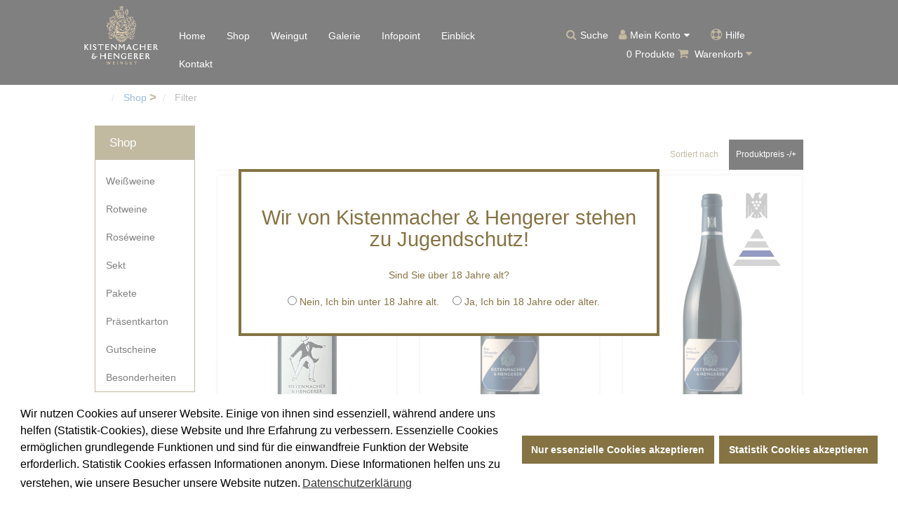

--- FILE ---
content_type: text/html; charset=utf-8
request_url: https://www.kistenmacher-hengerer.de/shop/filter/rotwein/?custom_f_136%5B0%5D=3134&custom_f_136%5B1%5D=3131&custom_f_136%5B2%5D=3331
body_size: 19222
content:

<!doctype html>
<!--[if IE 7 ]>		 <html class="no-js ie ie7 lte7 lte8 lte9" lang="de-de"> <![endif]-->
<!--[if IE 8 ]>		 <html class="no-js ie ie8 lte8 lte9" lang="de-de"> <![endif]-->
<!--[if IE 9 ]>		 <html class="no-js ie ie9 lte9>" lang="de-de"> <![endif]-->
<!--[if (gt IE 9)|!(IE)]><!--> <html lang="de-de"> <!--<![endif]-->
    <head>
    <script>
      var username  = "";
      var $menuName = "filter";
      var home = window.location.pathname === '/';

	  if (document.querySelector("#error")) {
        window.location.href = "/";
      }

	  function under() {
        createCookie("ageVerification", false, 90);
        window.location.href = "/";
      }
      function above() {
        createCookie("ageVerification", true, 90);
        fadeOut(".ageVerification._box");
        setTimeout(function() {
        document.querySelector(".ageVerification._box").classList.add("hidden");
      }, 500);
            }
    </script>
    <script src="/templates/kistenmacherhengerershop/js/extension.min.js"></script>

    <script>
        
            var gaProperty = 'UA-142074303-1';
            var disableStr = 'ga-disable-' + gaProperty;

            if (document.cookie.indexOf(disableStr + '=true') > -1) {
                window[disableStr] = true;
            }

            function gaOptout() {
                document.cookie = disableStr + '=true; expires=Thu, 31 Dec 2099 23:59:59 UTC; path=/';
                window[disableStr] = true;
                alert('Das Tracking durch Google Analytics wurde in Ihrem Browser für diese Website deaktiviert.');
            }
        </script>
        <base href="https://www.kistenmacher-hengerer.de/shop/filter/rotwein/" />
	<meta http-equiv="content-type" content="text/html; charset=utf-8" />
	<meta name="description" content="Weingut Kistenmacher und Hengerer" />
	<title>Filter</title>
	<link href="/templates/kistenmacherhengerershop/favicon.ico" rel="shortcut icon" type="image/vnd.microsoft.icon" />
	<link href="/components/com_virtuemart/assets/css/vm-ltr-common.css?vmver=aaa55a8f" rel="stylesheet" type="text/css" />
	<link href="/components/com_virtuemart/assets/css/vm-ltr-site.css?vmver=aaa55a8f" rel="stylesheet" type="text/css" />
	<link href="/components/com_virtuemart/assets/css/vm-ltr-reviews.css?vmver=aaa55a8f" rel="stylesheet" type="text/css" />
	<link href="https://www.kistenmacher-hengerer.de/plugins/vmcustom/customfieldsforall/assets/css/customsforall_fe.css" rel="stylesheet" type="text/css" />
	<link href="/plugins/vmcustom/customfieldsforall/assets/css/customsforall_fe.css" rel="stylesheet" type="text/css" />
	<link href="/media/system/css/calendar-jos.css?3f82050bec198f57292134d3e97bf2cb" rel="stylesheet" title="Grün" media="all" type="text/css" />
	<link href="https://www.kistenmacher-hengerer.de/modules/mod_cf_filtering/assets/style.css" rel="stylesheet" type="text/css" />
	<link href="/components/com_virtuemart/assets/css/facebox.css?vmver=aaa55a8f" rel="stylesheet" type="text/css" />
	<link href="/media/plg_system_kickgdpr/css/cookieconsent.min.css?3f82050bec198f57292134d3e97bf2cb" rel="stylesheet" type="text/css" />
	<script type="application/json" class="joomla-script-options new">{"csrf.token":"b80d4dc70609ad903acba9071f0ced45","system.paths":{"root":"","base":""},"joomla.jtext":{"MOD_CF_FILTERING_INVALID_CHARACTER":"Falsche Eingabe. Bitte numerische Eingabe verwenden","MOD_CF_FILTERING_PRICE_MIN_PRICE_CANNOT_EXCEED_MAX_PRICE":"MOD_CF_FILTERING_PRICE_MIN_PRICE_CANNOT_EXCEED_MAX_PRICE","MOD_CF_FILTERING_MIN_CHARACTERS_LIMIT":"Please enter at least 2 characters"}}</script>
	<script src="https://ajax.googleapis.com/ajax/libs/jquery/3.1.0/jquery.min.js" type="text/javascript"></script>
	<script src="https://code.jquery.com/jquery-migrate-1.4.1.min.js" type="text/javascript"></script>
	<script src="/plugins/system/jqueryeasy/jquerynoconflict.js" type="text/javascript"></script>
	<script src="https://ajax.googleapis.com/ajax/libs/jqueryui/1.9.0/jquery-ui.min.js" type="text/javascript"></script>
	<script src="https://www.kistenmacher-hengerer.de/media/system/js/core.js?v=1614442882" type="text/javascript"></script>
	<script src="/media/system/js/core.js?3f82050bec198f57292134d3e97bf2cb" type="text/javascript"></script>
	<script src="/media/system/js/mootools-core.js?3f82050bec198f57292134d3e97bf2cb" type="text/javascript"></script>
	<script src="/media/system/js/mootools-more.js?3f82050bec198f57292134d3e97bf2cb" type="text/javascript"></script>
	<script src="/media/system/js/calendar.js?3f82050bec198f57292134d3e97bf2cb" type="text/javascript"></script>
	<script src="/media/system/js/calendar-setup.js?3f82050bec198f57292134d3e97bf2cb" type="text/javascript"></script>
	<script src="https://www.kistenmacher-hengerer.de/media/system/js/modal.js" type="text/javascript"></script>
	
	
	
	<script src="/media/jui/js/bootstrap.min.js?3f82050bec198f57292134d3e97bf2cb" type="text/javascript"></script>
	<script src="/media/k2/assets/js/k2.frontend.js?v=2.10.3&b=20200429&sitepath=/" type="text/javascript"></script>
	<script src="/components/com_virtuemart/assets/js/vmsite.js?vmver=aaa55a8f" type="text/javascript"></script>
	<script src="/components/com_virtuemart/assets/js/vmprices.js?vmver=aaa55a8f" type="text/javascript"></script>
	<script src="https://www.kistenmacher-hengerer.de/modules/mod_cf_filtering/assets/general.js" type="text/javascript"></script>
	<script src="/components/com_virtuemart/assets/js/dynupdate.js?vmver=aaa55a8f" type="text/javascript"></script>
	<script src="https://www.kistenmacher-hengerer.de/modules/mod_cf_filtering/assets/slider.js" type="text/javascript"></script>
	<script src="https://www.kistenmacher-hengerer.de/modules/mod_cf_filtering/assets/drag_refactor.js" type="text/javascript"></script>
	<script src="/components/com_virtuemart/assets/js/facebox.js?vmver=aaa55a8f" type="text/javascript"></script>
	<script src="/modules/mod_virtuemart_cart/assets/js/update_cart.js?vmver=aaa55a8f" type="text/javascript"></script>
	<script src="/media/plg_system_kickgdpr/js/cookieconsent.min.js?3f82050bec198f57292134d3e97bf2cb" type="text/javascript"></script>
	<script type="text/javascript">
//<![CDATA[ 
if (typeof Virtuemart === "undefined"){
	var Virtuemart = {};}
var vmSiteurl = 'https://www.kistenmacher-hengerer.de/' ;
Virtuemart.vmSiteurl = vmSiteurl;
var vmLang = '&lang=de';
Virtuemart.vmLang = vmLang; 
var vmLangTag = 'de';
Virtuemart.vmLangTag = vmLangTag;
var Itemid = '&Itemid=291';
Virtuemart.addtocart_popup = "1" ; 
var vmCartText = '%2$s x %1$s wurde Ihrem Warenkorb hinzugefügt.' ;
var vmCartError = 'Beim Aktualisieren Ihres Warenkorbes ist ein Fehler aufgetreten.' ;
usefancy = false; //]]>
Calendar._DN = ["Sonntag","Montag","Dienstag","Mittwoch","Donnerstag","Freitag","Samstag","Sonntag"]; Calendar._SDN = ["So","Mo","Di","Mi","Do","Fr","Sa","So"]; Calendar._FD = 0; Calendar._MN = ["Januar","Februar","M\u00e4rz","April","Mai","Juni","Juli","August","September","Oktober","November","Dezember"]; Calendar._SMN = ["Jan","Feb","M\u00e4r","Apr","Mai","Jun","Jul","Aug","Sep","Okt","Nov","Dez"]; Calendar._TT = {"INFO":"\u00dcber den Kalender","ABOUT":"DHTML Date\/Time Selector\n(c) dynarch.com 20022005 \/ Author: Mihai Bazon\nFor latest version visit: http:\/\/www.dynarch.com\/projects\/calendar\/\nDistributed under GNU LGPL.  See http:\/\/gnu.org\/licenses\/lgpl.html for details.\n\nDatum Auswahl:\n- Die \u00ab und \u00bb Buttons nutzen, um das Jahr auszuw\u00e4hlen\n- Mit den Schaltfl\u00e4chen < und > den Monat ausw\u00e4hlen\n- Zur schnelleren Auswahl, die Maustaste auf einen der obigen Schaltfl\u00e4chen halten.","ABOUT_TIME":"\n\nTime selection:\n Click on any of the time parts to increase it\n or Shiftclick to decrease it\n or click and drag for faster selection.","PREV_YEAR":"Klick wechselt zum Vorjahr. Klicken und festhalten f\u00fcr die Jahresliste.","PREV_MONTH":"Klick wechselt zum Vormonat. Klicken und festhalten f\u00fcr die Monatsliste.","GO_TODAY":"Heutiges Datum","NEXT_MONTH":"Klick wechselt zum Folgemonat. Klicken und festhalten f\u00fcr die Monatsliste.","SEL_DATE":"Ein Datum ausw\u00e4hlen.","DRAG_TO_MOVE":"Ziehen zum Verschieben","PART_TODAY":" Heute ","DAY_FIRST":"Mit \u201e%s\u201c beginnen","WEEKEND":"0,6","CLOSE":"Schlie\u00dfen","TODAY":"Heute","TIME_PART":"(Shift-)Klicken oder Ziehen um den Wert zu \u00e4ndern","DEF_DATE_FORMAT":"%Y%m%d","TT_DATE_FORMAT":"%a, %b %e","WK":"KW","TIME":"Zeit:"};
		if(typeof customFiltersProp=="undefined")customFiltersProp=new Array();
		customFiltersProp[116]={base_url:'https://www.kistenmacher-hengerer.de/',Itemid:'291',component_base_url:'/shop/filter/',cf_direction:'ltr',results_trigger:'sel',results_wrapper:'bd_results',loadModule:'',cfjoomla_sef:'1',price_116_display_price_slider:'1',price_116_display_price_inputs:'1',currency_decimal_symbol:',',parent_link:'0',mod_type:'filtering',use_ajax_spinner:'0',use_results_ajax_spinner:'0',results_loading_mode:'http',category_flt_parent_link:'0',slider_min_value:'0',slider_max_value:'300'};window.addEvent('domready',function(){customFilters.keyword_search_clear_filters_on_new_search=1; customFilters.addEventsRangeInputs('price', 116);customFilters.assignEvents(116);
								elFrom=document.id('price_116_knob_from');
								elTo=document.id('price_116_knob_to');price_116_sliderObj = new Cfslider('price_116','116', {
									start:0,
									end:300,
									offset:18,
									snap:false,
									direction:'ltr',
									onMouseMove:function(pos){
									if(pos.min_moved){
										document.id('price_116_0').value=pos.minpos;
										elFrom.store('tip:text',pos.minpos.toString());
										var tipFromContent=$$('#price_116_knob_from_tooltip .tip-text')[0];
										if(tipFromContent)tipFromContent.innerHTML=pos.minpos.toString();

										}
									if(pos.max_moved){
										document.id('price_116_1').value=pos.maxpos;
										elTo.store('tip:text',pos.maxpos.toString());
										var tipToContent=$$('#price_116_knob_to_tooltip .tip-text')[0];
										if(tipToContent)tipToContent.innerHTML=pos.maxpos.toString();
									}
									customFilters.validateRangeFlt(116,'price');
									}});customFilters.addEventTree(116);customFilters.createToggle('price_116','hide');customFilters.createToggle('virtuemart_category_id_116','hide');customFilters.createToggle('custom_f_138_116','hide');customFilters.createToggle('custom_f_136_116','hide');customFilters.createToggle('custom_f_140_116','hide');customFilters.createToggle('custom_f_135_116','hide');customFilters.createToggle('custom_f_137_116','hide');customFilters.createToggle('custom_f_139_116','hide');});jQuery(function($){ initTooltips(); $("body").on("subform-row-add", initTooltips); function initTooltips (event, container) { container = container || document;$(container).find(".hasTooltip").tooltip({"html": true,"container": "body"});} });
var disableStr = 'ga-disable-1';

// Function to detect opted out users
function __kickgaTrackerIsOptedOut() {
	return document.cookie.indexOf(disableStr + '=true') > -1;
};

// Disable tracking if the opt-out cookie exists.
if ( __kickgaTrackerIsOptedOut() ) {
	window[disableStr] = true;
};

// Disable tracking if do not track active.
if (navigator.doNotTrack == 1) {
	window[disableStr] = true;
};

function __kickgaTrackerOptout() {
   document.cookie = disableStr + '=true; expires=Thu, 31 Dec 2099 23:59:59 UTC; path=/';
	window[disableStr] = true;
	alert('Das Tracking durch Google Analytics wurde in Ihrem Browser für diese Website deaktiviert.');
}// Start Cookie Alert
window.addEventListener("load", function(){
window.cookieconsent.initialise({
  "palette": {
    "popup": {
      "background": "#ffffff",
      "text": "#000000"
    },
    "button": {
      "background": "#564a2c",
      "text": "#ffffff",
    }
  },
  "theme": "block",
  "position": "bottom",
  "type": "opt-in",
  "revokeBtn": "<div class=\"cc-revoke {{classes}}\">Datenschutz</div>",
  "content": {
    "message": "Wir nutzen Cookies auf unserer Website. Einige von ihnen sind essenziell, während andere uns helfen (Statistik-Cookies), diese Website und Ihre Erfahrung zu verbessern.   Essenzielle Cookies ermöglichen grundlegende Funktionen und sind für die einwandfreie Funktion der Website erforderlich. Statistik Cookies erfassen Informationen anonym. Diese Informationen helfen uns zu verstehen, wie unsere Besucher unsere Website nutzen.",
    "dismiss": "Nur essenzielle Cookies akzeptieren",
    "allow": "Statistik Cookies akzeptieren",
    "deny": "Cookies ablehnen",
    "link": "Datenschutzerklärung",
    "imprint_link": "Impressum",
    "href": "/informationen/datenschutzerklärung.html",
  },
  "cookie": {
    "expiryDays": 365
  },
  "elements": {
    "messagelink": "<span id=\"cookieconsent:desc\" class=\"cc-message\">{{message}}<a aria-label=\"learn more about cookies\" role=\"button\" tabindex=\"0\" class=\"cc-link\" href=\"/informationen/datenschutzerklärung.html\" target=\"_blank\">{{link}}</a></span>"
  },
  onInitialise: function (status) {
    handleCookies(status);
  },
  onStatusChange: function (status, chosenBefore) {
    handleCookies(status);
  },
  onRevokeChoice: function () {
    handleCookies(status);
  }
})});
// End Cookie Alert
function handleCookies(status){
  if (status == "allow") {

    // Google Analytics
    if (!window[disableStr]) {
    (function(i,s,o,g,r,a,m){i['GoogleAnalyticsObject']=r;i[r]=i[r]||function(){
    (i[r].q=i[r].q||[]).push(arguments)},i[r].l=1*new Date();a=s.createElement(o),
    m=s.getElementsByTagName(o)[0];a.async=1;a.src=g;m.parentNode.insertBefore(a,m)
    })(window,document,'script','https://www.google-analytics.com/analytics.js','ga');

    ga('create', 'UA-142074303-1', 'auto')
    ga('set', 'forceSSL', true);
    ga('set', 'anonymizeIp', true);
    ga('send', 'pageview');
    }
    // End Google Analytics





  }
}

// Init handleCookies if the user doesn't choose any options
if (document.cookie.split(';').filter(function(item) {
    return item.indexOf('cookieconsent_status=') >= 0
}).length == 0) {
  handleCookies('notset');
};
	</script>

        <meta name="viewport" content="width=device-width, initial-scale=1.0, maximum-scale=1.0, user-scalable=0" />
        <link rel="apple-touch-icon-precomposed" href="/templates/kistenmacherhengerershop/images/apple-touch-icon-57x57-precomposed.png">
        <link rel="apple-touch-icon-precomposed" sizes="72x72" href="/templates/kistenmacherhengerershop/images/apple-touch-icon-72x72-precomposed.png">
        <link rel="apple-touch-icon-precomposed" sizes="114x114" href="/templates/kistenmacherhengerershop/images/apple-touch-icon-114x114-precomposed.png">
        <link rel="apple-touch-icon-precomposed" sizes="144x144" href="/templates/kistenmacherhengerershop/images/apple-touch-icon-144x144-precomposed.png">
        <link rel="stylesheet" href="/templates/kistenmacherhengerershop/css/style.css">
        <link rel="stylesheet" href="/templates/kistenmacherhengerershop/css/eStyle.css">        
        

        <script src="/templates/kistenmacherhengerershop/js/main.js"></script>
          <style>
          .custom.startbild {
            display: flex;
            justify-content: center;
            background: #3e3936;
          }
          .weinwissenitem > div[class=col-xs-12] {
                display: none;
            }
#facebox {
    z-index: 2001;
}
#facebox .content { 
  width: auto;
}
.PricesalesPrice.vm-display.vm-price-value {
    white-space: nowrap;
}
.vm-cart-item-quantity {
    white-space: nowrap;
}
#paymentForm {
    padding: 30px 0px 60px 0px;
    max-width: 500px;
    font-size: 20px;
}
#paymentForm .vm-payment-shipment-select.vm-payment-select {
    padding: 30px;
}
#paymentForm .buttonBar-right {
    padding: 30px;
}

.cartwrappmeup .continue_link.btn.btn-default, .cartwrappmeup .showcartbtn.btn.btn-default {
    width: auto;
}
fieldset.adminform.acy_subscription_list {
    display: none;
}
.swiper-slide img.swiper-img {
    max-width: none;
}


a.btn.btn-zutaten {
    background: #857343;
    color: #fff;
    padding: 15px;
  margin-bottom: 30px;
}

.vm-cart-header-container h1 {
padding-bottom: 30px;
    text-align: left;
}
h4.versandkostenfrei {
    background: #eee;
    padding: 10px;
    text-align: center;
  display: flex;
justify-content: space-around;
}
.expertise {
    display: inline-table;
    background: #857343;
    border-radius: 2px;
    margin-bottom: 15px;
    color: #fff;
    font-size: 15px;
    vertical-align: middle;
    padding: 12px 19px;
    width: 100%;
  display: flex;
  flex-direction: row;

    align-items: center;
}
.expertise a {
  color: #fff;
  font-size: 15px;
  display: inline-flex;
}
.expertise a:hover {
  color: #fff !important;
}




#system-message-container .alert.alert-error {
	display:none;
}
.einblick p {
  text-align: justify;
    font-size: 18px;
  padding: 10px 0px;
}

          </style>
<style>

.timelinewrapper {
  font-family: Roboto, sans-serif;
  font-family: "Open Sans", sans-serif;
                margin: 200px 0;
  --itemno: 12;
  --cwidth: calc( 100% - 100px );
  --itemstoshow: 1;
  --itemwidth: calc( var( --cwidth ) / var( --itemstoshow ) );
  --leftsteps: 0;
  --currentItem: 1;
            --twidth: 1040px;
}
@media (min-width: 650px) {
  .timelinewrapper {
    --itemstoshow: 2;
  }
}
@media (min-width: 950px) {
  .timelinewrapper {
    --itemstoshow: 3;
  }
}
@media (min-width: 1200px) {
  .timelinewrapper {
    --itemstoshow: 4;
  }
}
.timelinewrapper .timeline {
  --line: 27px;
  background: transparent;
  display: flex;
  justify-content: space-around;
  xwidth: var( --twidth );
  Width: 100%;
}
.timelinewrapper .timeline * {
  box-sizing: border-box;
}
.timelinewrapper .timeline .year {
  width: var(--itemwidth);
}
.timelinewrapper .timeline .years {
  width: calc( var( --cwidth ) / var( --itemstoshow ) * var( --itemno ) );
  margin-left: calc( var( --itemwidth ) * var( --leftsteps ) * -1 );
  transition: margin 0.6s ease;
}
.timelinewrapper .timeline .carusel {
  overflow: hidden;
  width: var(--cwidth);
}
.timelinewrapper .timeline .years {
  display: flex;
  justify-content: center;
}
.timelinewrapper .timeline .year {
  padding: 10px 20px;
  background: linear-gradient(180deg, white 0%, white calc( var( --line ) - 1px ), black var(--line), white calc( var( --line ) + 1px ), white 100%);
  display: flex;
  flex-direction: column;
  justify-content: flex-start;
  align-items: center;
}
.timelinewrapper .timeline .year .yearno {
  font-size: 30px;
  padding: 3px 15px;
  border-radius: 5px;
  font-weight: 700;
  font-family: "Oswald", sans-serif;
}
.timelinewrapper .timeline .year.current .yearno {
  background: #444;
  color: #fff;
  transition: background 0.9s ease;
}
.timelinewrapper .timeline .dot {
  --diameter: 25px;
  width: var(--diameter);
  height: var(--diameter);
  background: #991111;
  border: 4px solid #ffffff;
  border-radius: 100%;
  margin: 5px 0px 10px 0px;
}
.timelinewrapper .timeline .nav {
  display: flex;
  justify-content: center;
  align-items: center;
  width: 50px;
  padding: 0 10px;
}
.timelinewrapper .timeline .nav svg {
  width: 15px;
  fill: none;
  stroke: #999;
  stroke-width: 10px;
  cursor: pointer;
}
.timelinewrapper .descwrapper {
  overflow: hidden;
  xwidth: var( --twidth );
  width: 100%;
} 
.timelinewrapper .description {
  margin-left: calc( 100% * ( var( --currentItem ) - 1 ) * -1 );
  width: calc( 100% * var( --itemno ) );
  display: flex;
  overflow: hidden;
  flex-direction: row;
  justify-content: center;
  transition: margin 0.6s ease-out;

}
.timelinewrapper .descItem {
  box-sizing: border-box;
  padding: 50px;
  width: 100%;
  display: flex;
  justify-content: center;
}
.timelinewrapper .descItem svg {
  width: 60px;
  height: 60px;
  min-width: 60px;
  margin: 20px 20px 0 0;
}
.timelinewrapper .descItem svg.bi-stopwatch {
  stroke-width: 0.5px;
}
.timelinewrapper .descItem svg path {
  fill: none;
  stroke: #999;
}
.timelinewrapper .descItem svg polygon {
  fill: none;
  stroke: #999;
}
.timelinewrapper .descItem ul {
  list-style-type: none;
  margin: 0;
  padding: 0;
}
.timelinewrapper .descItem ul li {
  padding: 5px;
}
.timelinewrapper .descItem ul li:nth-child(odd) {
  background: #eee;
}
.timelinewrapper .descItem > div {
  max-width: 500px;
}

.aniprev {
  animation: aniprev 0.4s ease-out;
}

@keyframes aniprev {
  0% {
    transform: translateX(0px);
  }
  50% {
    transform: translateX(30px);
  }
  100% {
    transform: translateX(0px);
  }
}
.aninext {
  animation: aninext 0.4s ease-out;
}

@keyframes aninext {
  0% {
    transform: translateX(0px);
  }
  50% {
    transform: translateX(-30px);
  }
  100% {
    transform: translateX(0px);
  }
}

.award {
    max-width: 16%;
    padding: 5px;
}
</style>        
    </head>
    <body 
        class="_locksite filter ">
        
        <noscript>
            Unsere Website benötigt JavaScript. Ohne JavaScript werden einige Funktionen der Website nicht für Sie verfügbar sein.
        </noscript>
                                <!-- AGE VERIFICATION -->
            <div class="ageVerification _box">
                <div class="_layer">
                    <div class="_innerLayer">
                        <form class="_form">
                            <h3>Wir von Kistenmacher &amp; Hengerer stehen zu Jugendschutz!</h3>
                            <p>Sind Sie über 18 Jahre alt?</p>
                            <input onclick="javascript:under();" name="ageInput" type="radio" checked="false" id="under18" />
                            <label for="under18">Nein, Ich bin unter 18 Jahre alt.</label>
                            <input onclick="javascript:above();" name="ageInput" type="radio" checked="false" id="above18" /> 
                            <label for="above18">Ja, Ich bin 18 Jahre oder älter.</label>
                            <input name="ageInput" type="radio" class="hidden" checked="false" id="hidden" />
                            <label class="hidden" for="hidden"></label>
                        </form>
                    </div>
                </div>
            </div>
                            <div class="masthead navbar navbar-fixed-top hidden-xs hidden-sm visible-md visible-lg">
            <div class="container">
                <div class="navbar-header">
                    <button type="button" class="navbar-toggle collapsed" data-toggle="collapse" data-target="#navbar" aria-expanded="false" aria-controls="navbar">
                        <span class="sr-only">Toggle navigation</span>
                        <span class="icon-bar"></span>
                        <span class="icon-bar"></span>
                        <span class="icon-bar"></span>
                    </button>
                    <div class="logo">
                    <a href="/">
                        <img src="/images/logo.png" alt="Kistenmacher Hengerer Logo" title="Kistenmacher Hengerer">
                    </a>
                 </div>
                </div>
                <nav class="col-xs-12 col-md-6">
                    <div id="navbar" class="navbar-collapse collapse">
                        <ul class="nav menu mod-list">
<li class="item-101 default"><a href="/" >Home</a></li><li class="item-131 active deeper parent"><a href="/shop.html" title="Shop">Shop</a><ul class="nav-child unstyled small"><li class="item-134 deeper parent"><span class="nav-header ">Weinarten</span>
<ul class="nav-child unstyled small"><li class="item-117"><a href="/shop/weinarten/weißweine.html" title="Weißweine">Weißweine</a></li><li class="item-132"><a href="/shop/weinarten/rotweine.html" title="Rotweine">Rotweine</a></li><li class="item-133"><a href="/shop/weinarten/roseweine.html" >Roséweine</a></li><li class="item-118"><a href="/shop/weinarten/sekt.html" >Sekt</a></li><li class="item-490"><a href="/shop/weinarten/pakete-sorte.html" >Pakete</a></li><li class="item-518"><a href="/shop/weinarten/geschenkverpackungen.html" >Präsentkarton</a></li><li class="item-546"><a href="/shop/weinarten/gutscheine.html" >Gutscheine</a></li><li class="item-608"><a href="/shop/weinarten/besonderheiten.html" >Besonderheiten</a></li></ul></li><li class="item-135"><span class="nav-header ">Rebsorten</span>
</li></ul></li><li class="item-165 deeper parent"><a href="#" >Weingut</a><ul class="nav-child unstyled small"><li class="item-285"><a href="/weingut/philosophie.html" >Philosophie</a></li><li class="item-286"><a href="/weingut/höchste-qualität.html" >Höchste Qualität </a></li><li class="item-287"><a href="/weingut/region.html" >Region</a></li><li class="item-288"><a href="/weingut/bodenbeschaffenheit.html" >Bodenbeschaffenheit</a></li><li class="item-284"><a href="/weingut/familie-hengerer.html" >Familie Hengerer</a></li><li class="item-494"><a href="/weingut/historie.html" >Historie</a></li><li class="item-289"><a href="/weingut/junges-schwaben.html" >Junges Schwaben</a></li><li class="item-312"><a href="/weingut/partner.html" >Partner</a></li></ul></li><li class="item-298"><a href="/galerie.html" >Galerie</a></li><li class="item-120 deeper parent"><a href="#" >Infopoint</a><ul class="nav-child unstyled small"><li class="item-166"><a href="/infopoint/veranstaltungen.html" >Veranstaltungen</a></li><li class="item-421"><a href="/infopoint/termine.html" >Termine</a></li><li class="item-423 deeper parent"><a href="/infopoint/rechtliches-hilfe-support.html" >Rechtliches / Hilfe / Support</a><ul class="nav-child unstyled small"><li class="item-429"><a href="/infopoint/rechtliches-hilfe-support.html" >Hilfe &amp; Support</a></li><li class="item-302"><a href="/infopoint/rechtliches-hilfe-support/lieferungs-und-zahlungsbedingungen.html" > Lieferungs- und Zahlungsbedingungen </a></li><li class="item-303"><a href="/infopoint/rechtliches-hilfe-support/agb.html#Widerruf" >Widerrufsrecht </a></li><li class="item-304"><a href="/images/Wiederrufsformular.pdf" onclick="window.open(this.href, 'targetWindow', 'toolbar=no,location=no,status=no,menubar=no,scrollbars=yes,resizable=yes,'); return false;">Widerrufsformular </a></li><li class="item-305"><a href="/infopoint/rechtliches-hilfe-support/agb.html" >AGB </a></li></ul></li></ul></li><li class="item-500"><a href="/einblick.html" >Einblick</a></li><li class="item-308"><a href="/kontakt.html" >Kontakt </a></li></ul>

                    </div>
                 </nav>
                <div class="col-xs-12 col-md-4 Warenkorbbox">
                   <ul class="nav menu mod-list">
<li class="item-121"><span class="nav-header fa fa-search _search _trigger" title="Suche">Suche</span>
</li><li class="item-122 deeper parent"><a href="#" title="" class="fa fa-user">Mein Konto</a><ul class="nav-child unstyled small"><li class="item-129"><a href="/mein-konto/anmelden.html" class="btn _login">Anmelden</a></li><li class="item-498"><a href="/mein-konto/benutzername-vergessen.html" class="  separatorsel">Benutzername  vergessen?</a></li><li class="item-499"><a href="/mein-konto/passwort-vergessen.html" class="  separatorsel">Passwort vergessen?</a></li><li class="item-610 divider"><span class="separator ">Separator</span>
</li><li class="item-130"><a href="/mein-konto/registrieren.html" >Registrieren (Neukunde)</a></li><li class="item-475 deeper parent"><a href="/mein-konto/newsletter.html" >Newsletter</a><ul class="nav-child unstyled small"><li class="item-479"><a href="/mein-konto/newsletter.html" >Unser Newsletter</a></li><li class="item-478"><a href="/mein-konto/newsletter/aktueller-newsletter.html" >Aktueller Newsletter</a></li><li class="item-477"><a href="/mein-konto/newsletter/archiv.html" >Archiv</a></li></ul></li></ul></li><li class="item-124"><a href="/hilfe.html" title="Hilfe" class="fa fa-life-ring">Hilfe</a></li></ul>

<!-- Virtuemart 2 Ajax Card -->
<ul class="warenkorbdropper">
<li>
<div class="total_products">0 Produkte.</div>

<i class="fa fa-shopping-cart" aria-hidden="true"></i> Warenkorb <i class="fa fa-caret-down" aria-hidden="true"></i>
<ul>
<div class="imwk">0 Produkte.</div>
<li>
<div class="vmCartModule  " id="vmCartModule">

	<div class="hiddencontainer" style=" display: none; ">
		<div class="vmcontainer">
			<div class="product_row ">

				<div class="col-xs-8">
					<span class="product_name"></span>
				</div>
				<div class="col-xs-4">
				  <div class="subtotal_with_tax"></div>
					<div class="customProductData"></div>
				<span class="quantity">Menge: </span>

				</div>



			</div>
			
		</div>
	</div>
	<div class="vm_cart_products">
		<div class="vmcontainer">

				</div>
	</div>

	 

<div class="zszkwk">
	<div class="col-xs-7 zswk"><span>Zwischensumme:</span> <strong>0,00 €</strong><span class="versandinfo">inkl. MwSt. <a title="Versandkosten" href="/versandkosten" class="printModal">zzgl. Versandkosten</a></span></div>
	<div class="col-xs-5 zkwk"><a style ="float:right;" href="/warenkorb.html" rel="nofollow" >Warenkorb anzeigen</a></div>
</div>
<noscript>
bitte warten</noscript>
</div>

<li>
</ul>
</li>
</ul>
                </div> 
            </div>
            <div class="_searchbar">
                <div class="container">
                    <!--BEGIN Search Box -->
<form action="/component/virtuemart/results,1-24.html?search=true&amp;Itemid=0" method="get">
<div class="search">
	<input name="keyword" id="mod_virtuemart_search" maxlength="100" placeholder="Wonach suchen Sie?" class="inputbox" type="text" size="100" /><button type="submit" value="Search" class="button" onclick="this.form.keyword.focus();"><i class="fa fa-search"></i></button></div>
		<input type="hidden" name="limitstart" value="0" />
		<input type="hidden" name="option" value="com_virtuemart" />
		<input type="hidden" name="view" value="category" />
		<input type="hidden" name="virtuemart_category_id" value="0"/>

	  </form>

<!-- End Search Box --><script   id="vm-hover-js" type="text/javascript" >//<![CDATA[ 
jQuery(document).ready(function () {
	jQuery('.orderlistcontainer').hover(
		function() { jQuery(this).find('.orderlist').stop().show()},
		function() { jQuery(this).find('.orderlist').stop().hide()}
	)
}); //]]>
</script><script   id="popups-js" type="text/javascript" >//<![CDATA[ 
jQuery(document).ready(function($) {
		
    		$('a.ask-a-question, a.printModal, a.recommened-to-friend, a.manuModal').click(function(event){
		      event.preventDefault();
		      $.facebox({
		        ajax: $(this).attr('href'),
		        rev: 'iframe|550|550'
		        });
		      });
    		
	}); //]]>
</script>
                </div>
            </div>
        </div>
                <div class="funnel-nav _navbar _nav _mobile hidden-md hidden-lg visible-sm visible-xs">
            <div class="_container _inner">
                <div class="navbar-header">
                    <button type="button" class="navbar-toggle _toggle visible-xs visible-sm" data-target="{unknown}" aria-controls="{unknown}">
                        <span class="sr-only">Toggle navigation</span>
                        <div class="rotate _count" count="0">
                            <span class="icon-bar"></span>
                            <span class="icon-bar"></span>
                            <span class="icon-bar"></span>
                        </div>
                    </button>
                    <div class="_cart">
                        <a href="/warenkorb.html" style="font-size: 0px;">
                            zum Warenkorb
                            <i class="fa fa-shopping-cart" aria-hidden="true" style="font-size: 20px;"></i>
                        </a>
                    </div>
                    <div class="col-xs-3 col-md-2 logo">
                    <a href="/">
                        <img src="/images/logo.png" alt="Kistenmacher Hengerer Logo" title="Kistenmacher Hengerer">
                    </a>
                 </div>
                </div>
                <nav id="funnel-nav" class="_funnel _nav _fn">
                    <div class="_c">
                        <ul class="nav menu mod-list">
<li class="item-316"><a href="/" >Home</a></li><li class="item-317 alias-parent-active deeper parent"><a href="/shop.html" title="Shop">Shop</a><ul class="nav-child unstyled small"><li class="item-371"><a href="/shop.html" >Übersicht</a></li><li class="item-318 deeper parent"><span class="nav-header ">Weinarten</span>
<ul class="nav-child unstyled small"><li class="item-319"><a href="/shop/weinarten/weißweine.html" title="Weißweine">Weißweine</a></li><li class="item-320"><a href="/shop/weinarten/rotweine.html" title="Rotweine">Rotweine</a></li><li class="item-321"><a href="/shop/weinarten/roseweine.html" >Roséweine</a></li><li class="item-322"><a href="/shop/weinarten/sekt.html" >Sekt</a></li><li class="item-491"><a href="/shop/weinarten/pakete-sorte.html" >Pakete</a></li><li class="item-609"><a href="/shop/weinarten/besonderheiten.html" >Besonderheiten</a></li></ul></li><li class="item-350 deeper parent"><span class="nav-header ">Geschmack</span>
<ul class="nav-child unstyled small"><li class="item-351"><a href="/shop-2/geschmack/trocken.html" >Trocken </a></li><li class="item-352"><a href="/shop-2/geschmack/halbtrocken.html" >Halbtrocken </a></li><li class="item-353"><a href="/shop-2/geschmack/feinherb.html" >Feinherb </a></li><li class="item-354"><a href="/shop-2/geschmack/edelsuess.html" >Edelsüß </a></li><li class="item-355"><a href="/shop-2/geschmack/brut-herb.html" >Brut (herb) </a></li><li class="item-356"><a href="/shop-2/geschmack/mild.html" >Mild </a></li><li class="item-357"><a href="/shop-2/geschmack/lieblich.html" >Lieblich </a></li></ul></li></ul></li><li class="item-359 deeper parent"><a href="#" >Weingut</a><ul class="nav-child unstyled small"><li class="item-360"><a href="/weingut/philosophie.html" >Philosophie</a></li><li class="item-361"><a href="/weingut/höchste-qualität.html" >Höchste Qualität </a></li><li class="item-362"><a href="/weingut/region.html" >Region</a></li><li class="item-363"><a href="/weingut/bodenbeschaffenheit.html" >Bodenbeschaffenheit</a></li><li class="item-365"><a href="/weingut/familie-hengerer.html" >Familie Hengerer</a></li><li class="item-495"><a href="/weingut-3/historie.html" >Historie</a></li><li class="item-364"><a href="/weingut/junges-schwaben.html" >Junges Schwaben</a></li><li class="item-369"><a href="/weingut/partner.html" >Partner</a></li></ul></li><li class="item-366"><a href="/galerie.html" >Galerie</a></li><li class="item-370 deeper parent"><a href="/infopoint-2.html" >Infopoint</a><ul class="nav-child unstyled small"><li class="item-367"><a href="/infopoint/veranstaltungen.html" >Veranstaltungen</a></li><li class="item-436"><a href="/infopoint/termine.html" >Termine</a></li><li class="item-430 deeper parent"><a href="/infopoint-2/rechtliches-hilfe-support.html" >Rechtliches / Hilfe / Support</a><ul class="nav-child unstyled small"><li class="item-431"><a href="/infopoint/rechtliches-hilfe-support.html" >Rechtliches / Hilfe / Support </a></li><li class="item-432"><a href="/infopoint-2/rechtliches-hilfe-support/widerrufsrecht.html" >Widerrufsrecht </a></li><li class="item-433"><a href="/images/Wiederrufsformular.pdf" onclick="window.open(this.href, 'targetWindow', 'toolbar=no,location=no,status=no,menubar=no,scrollbars=yes,resizable=yes,'); return false;">Widerrufsformular </a></li><li class="item-434"><a href="/infopoint-2/rechtliches-hilfe-support/agb.html" >AGB </a></li><li class="item-435"><a href="/infopoint-2/rechtliches-hilfe-support/lieferungs-und-zahlungsbedingungen.html" > Lieferungs- und Zahlungsbedingungen </a></li></ul></li></ul></li><li class="item-501"><a href="/einblick.html" >Einblick</a></li><li class="item-437"><a href="/kontakt.html" >Kontakt</a></li><li class="item-373 deeper parent"><a href="/mein-konto/anmelden.html" title="Mein Konto" class="fa fa-user">Mein Konto</a><ul class="nav-child unstyled small"><li class="item-374"><a href="/mein-konto/anmelden.html" class="btn _login">Anmelden</a></li><li class="item-376 divider"><span class="separator ">Noch kein Kunde?</span>
</li><li class="item-377"><a href="/mein-konto/registrieren.html" >Registrieren</a></li><li class="item-379"><a href="/mein-konto/account/mein-bestellung.html" >Meine Bestellung</a></li></ul></li><li class="item-382"><a href="/hilfe.html" title="Hilfe" class="fa fa-life-ring">Hilfe</a></li></ul>

                    </div>
                </nav>
                <div class="_searchbar">
                    <div class="_regulate">
                        <!--BEGIN Search Box -->
<form action="/component/virtuemart/results,1-24.html?search=true&amp;Itemid=0" method="get">
<div class="search">
	<input name="keyword" id="mod_virtuemart_search" maxlength="100" placeholder="Wonach suchen Sie?" class="inputbox" type="text" size="100" /><button type="submit" value="Search" class="button" onclick="this.form.keyword.focus();"><i class="fa fa-search"></i></button></div>
		<input type="hidden" name="limitstart" value="0" />
		<input type="hidden" name="option" value="com_virtuemart" />
		<input type="hidden" name="view" value="category" />
		<input type="hidden" name="virtuemart_category_id" value="0"/>

	  </form>

<!-- End Search Box --><script   id="vm-hover-js" type="text/javascript" >//<![CDATA[ 
jQuery(document).ready(function () {
	jQuery('.orderlistcontainer').hover(
		function() { jQuery(this).find('.orderlist').stop().show()},
		function() { jQuery(this).find('.orderlist').stop().hide()}
	)
}); //]]>
</script><script   id="popups-js" type="text/javascript" >//<![CDATA[ 
jQuery(document).ready(function($) {
		
    		$('a.ask-a-question, a.printModal, a.recommened-to-friend, a.manuModal').click(function(event){
		      event.preventDefault();
		      $.facebox({
		        ajax: $(this).attr('href'),
		        rev: 'iframe|550|550'
		        });
		      });
    		
	}); //]]>
</script>
                    </div>
                </div>
            </div>
        </div>
        

        <!-- Begin page content -->
        <main class="content">
                        
                                                <section class="homecontent">
                        <div class="container">
                             <div class="shocrumbas col-xs-12">
                                
<ul itemscope itemtype="https://schema.org/BreadcrumbList" class="breadcrumb">
			<li class="active">
			<span class="divider icon-location"></span>
		</li>
	
				<li itemprop="itemListElement" itemscope itemtype="https://schema.org/ListItem">
									<a itemprop="item" href="/shop.html" class="pathway"><span itemprop="name">Shop</span></a>
				
									<span class="divider">
						<span class="_inverse"></span>
					</span>
								<meta itemprop="position" content="1">
			</li>
					<li itemprop="itemListElement" itemscope itemtype="https://schema.org/ListItem" class="active">
				<span itemprop="name">
					Filter				</span>
				<meta itemprop="position" content="2">
			</li>
		</ul>

                            </div>
                             <div id="system-message-container">
	</div>

                            
			<div id="bd_results">
			<div id="cf_res_ajax_loader"></div><script   id="ready.vmprices-js" type="text/javascript" >//<![CDATA[ 
jQuery(document).ready(function($) {

		Virtuemart.product($("form.product"));
}); //]]>
</script> 

<!-- com_virtuemart/category/default.php -->




<div class="shopleft col-xs-12 col-sm-3 col-md-3 col-lg-2">
                      <div class="shopsubnav">
		<div class="moduletable">

					<h3>Shop</h3>
		
			<ul class="nav menu mod-list">
<li class="item-117"><a href="/shop/weinarten/weißweine.html" title="Weißweine">Weißweine</a></li><li class="item-132"><a href="/shop/weinarten/rotweine.html" title="Rotweine">Rotweine</a></li><li class="item-133"><a href="/shop/weinarten/roseweine.html" >Roséweine</a></li><li class="item-118"><a href="/shop/weinarten/sekt.html" >Sekt</a></li><li class="item-490"><a href="/shop/weinarten/pakete-sorte.html" >Pakete</a></li><li class="item-518"><a href="/shop/weinarten/geschenkverpackungen.html" >Präsentkarton</a></li><li class="item-546"><a href="/shop/weinarten/gutscheine.html" >Gutscheine</a></li><li class="item-608"><a href="/shop/weinarten/besonderheiten.html" >Besonderheiten</a></li></ul>

		</div>

	
 </div>
                                <div class="shopfiltery">
		<div class="moduletable">
						<div id="cf_wrapp_all_116" class="cf_wrapp_all">
	<div id="cf_ajax_loader_116"></div>
	<form method="get" action="/shop/filter/"
		class="cf_form" id="cf_form_116">
	 
	<div class="cf_flt_wrapper  cf_flt_wrapper_id_116 cf_flt_wrapper_ltr"
			id="cf_flt_wrapper_price_116" role="presentation">
	
	        		<div class="cf_flt_header" id="cfhead_price_116" role="tab">
			<div class="headexpand headexpand_hide" id="headexpand_price_116"></div>
			<span class="cf_flt_header_text">Preisspanne</span>
		</div>		
		
				
				<div class="cf_wrapper_inner" id="cf_wrapper_inner_price_116" role="tabpanel">
			<div class="cf_wrapper_input_text cf_wrapper_input_text_2" id="cf_wrapper_input_text_price_116"><div class="form-horizontal"><label for="price_116_0"></label><input name="price[0]" value="" type="search" placeholder="" size="6" maxlength="13" id="price_116_0" ><span class="cf_currency">€&nbsp;</span><label for="price_116_1">bis</label><input name="price[1]" value="" type="search" placeholder="" size="6" maxlength="13" id="price_116_1" ><span class="cf_currency">€&nbsp;</span>
							<button type="submit" class="cf_search_button btn" id="price_116_button" title="Suche">
							<i class="cficon-search"></i>
							</button></div><div class="cf_message" id="price_116_message"></div><input type="hidden" value="/shop/filter/" id="price_116_url"/></div><div class="cf_filtering_slide_container" id="price_116_slider"><div class="cf_filtering_slider_gutter" id="price_116_slider_gutter"><div class="cf_filtering_slider_gutter_item cf_slider_gutter_l" id="price_116_slider_gutter_edge_l"></div><div class="cf_filtering_slider_gutter_item cf_slider_gutter_m" id="price_116_slider_gutter_m"><div id="price_116_slider_bkg_img" class="slider_bkg_img"></div><div class="knob_wrapper"><div class="cf_filtering_knob cf_filtering_knob_from" id="price_116_knob_from" rel=""></div><div class="cf_filtering_knob cf_filtering_knob_to" id="price_116_knob_to" rel=""></div></div></div><div class="cf_filtering_slider_gutter_item cf_slider_gutter_r" id="price_116_slider_gutter_edge_r"></div></div><div style="clear:both"></div></div>		</div>
		</div>
	 
	<div class="cf_flt_wrapper  cf_flt_wrapper_id_116 cf_flt_wrapper_ltr"
			id="cf_flt_wrapper_virtuemart_category_id_116" role="presentation">
	
	        		<div class="cf_flt_header" id="cfhead_virtuemart_category_id_116" role="tab">
			<div class="headexpand headexpand_hide" id="headexpand_virtuemart_category_id_116"></div>
			<span class="cf_flt_header_text">Kategorien</span>
		</div>		
		
				
				<div class="cf_wrapper_inner" id="cf_wrapper_inner_virtuemart_category_id_116" role="tabpanel">
			<ul class="cf_filters_list" id="cf_list_virtuemart_category_id_116"><li ><span class=" cf_clear"><a href="/shop/filter/" class="cf_option cf_clear" rel="nofollow" data-module-id="116" id="virtuemart_category_id_116_elid_a" style="">Leeren</a></span></li><li >
										 <label class=" cf_sel_opt" for="virtuemart_category_id_116_elid20"><input onclick="window.top.location.href='/shop/filter/';" type="checkbox" name="virtuemart_category_id[]" class="cf_flt" id="virtuemart_category_id_116_elid20" value="20"  checked="checked"/><a href="/shop/filter/" class="cf_option cf_sel_opt" rel="" data-module-id="116" id="virtuemart_category_id_116_elid20_a" style="">Rotwein</a></label><span class="cf_flt_counter">(23)</span></li><li >
										 <label class="" for="virtuemart_category_id_116_elid19"><input onclick="window.top.location.href='/shop/filter/weißwein__or__rotwein/';" type="checkbox" name="virtuemart_category_id[]" class="cf_flt" id="virtuemart_category_id_116_elid19" value="19" /><a href="/shop/filter/weißwein__or__rotwein/" class="cf_option" rel="" data-module-id="116" id="virtuemart_category_id_116_elid19_a" style="">Weißwein</a></label><span class="cf_flt_counter">(22)</span></li><li >
										 <label class="" for="virtuemart_category_id_116_elid21"><input onclick="window.top.location.href='/shop/filter/rotwein__or__rosé/';" type="checkbox" name="virtuemart_category_id[]" class="cf_flt" id="virtuemart_category_id_116_elid21" value="21" /><a href="/shop/filter/rotwein__or__rosé/" class="cf_option" rel="" data-module-id="116" id="virtuemart_category_id_116_elid21_a" style="">Rosé</a></label><span class="cf_flt_counter">(5)</span></li><li >
										 <label class="" for="virtuemart_category_id_116_elid22"><input onclick="window.top.location.href='/shop/filter/rotwein__or__sekt/';" type="checkbox" name="virtuemart_category_id[]" class="cf_flt" id="virtuemart_category_id_116_elid22" value="22" /><a href="/shop/filter/rotwein__or__sekt/" class="cf_option" rel="" data-module-id="116" id="virtuemart_category_id_116_elid22_a" style="">Sekt</a></label><span class="cf_flt_counter">(4)</span></li></ul>		</div>
		</div>
	 
	<div class="cf_flt_wrapper  cf_flt_wrapper_id_116 cf_flt_wrapper_ltr"
			id="cf_flt_wrapper_custom_f_138_116" role="presentation">
	
	        		<div class="cf_flt_header" id="cfhead_custom_f_138_116" role="tab">
			<div class="headexpand headexpand_hide" id="headexpand_custom_f_138_116"></div>
			<span class="cf_flt_header_text"> Jahrgang:</span>
		</div>		
		
				
				<div class="cf_wrapper_inner" id="cf_wrapper_inner_custom_f_138_116" role="tabpanel">
			<ul class="cf_filters_list" id="cf_list_custom_f_138_116"><li >
										 <label class="" for="custom_f_138_116_elid3436"><input onclick="window.top.location.href='/shop/filter/rotwein/?custom_f_138[0]=3436';" type="checkbox" name="custom_f_138[]" class="cf_flt" id="custom_f_138_116_elid3436" value="3436" /><a href="/shop/filter/rotwein/?custom_f_138[0]=3436" class="cf_option" rel="" data-module-id="116" id="custom_f_138_116_elid3436_a" style="">2006</a></label></li><li >
										 <label class="" for="custom_f_138_116_elid3437"><input onclick="window.top.location.href='/shop/filter/rotwein/?custom_f_138[0]=3437';" type="checkbox" name="custom_f_138[]" class="cf_flt" id="custom_f_138_116_elid3437" value="3437" /><a href="/shop/filter/rotwein/?custom_f_138[0]=3437" class="cf_option" rel="" data-module-id="116" id="custom_f_138_116_elid3437_a" style="">2007</a></label></li><li >
										 <label class="" for="custom_f_138_116_elid3532"><input onclick="window.top.location.href='/shop/filter/rotwein/?custom_f_138[0]=3532';" type="checkbox" name="custom_f_138[]" class="cf_flt" id="custom_f_138_116_elid3532" value="3532" /><a href="/shop/filter/rotwein/?custom_f_138[0]=3532" class="cf_option" rel="" data-module-id="116" id="custom_f_138_116_elid3532_a" style="">2012</a></label></li><li >
										 <label class="" for="custom_f_138_116_elid313234"><input onclick="window.top.location.href='/shop/filter/rotwein/?custom_f_138[0]=313234';" type="checkbox" name="custom_f_138[]" class="cf_flt" id="custom_f_138_116_elid313234" value="313234" /><a href="/shop/filter/rotwein/?custom_f_138[0]=313234" class="cf_option" rel="" data-module-id="116" id="custom_f_138_116_elid313234_a" style="">2013</a></label></li><li >
										 <label class="" for="custom_f_138_116_elid3534"><input onclick="window.top.location.href='/shop/filter/rotwein/?custom_f_138[0]=3534';" type="checkbox" name="custom_f_138[]" class="cf_flt" id="custom_f_138_116_elid3534" value="3534" /><a href="/shop/filter/rotwein/?custom_f_138[0]=3534" class="cf_option" rel="" data-module-id="116" id="custom_f_138_116_elid3534_a" style="">2014</a></label></li><li >
										 <label class="" for="custom_f_138_116_elid3535"><input onclick="window.top.location.href='/shop/filter/rotwein/?custom_f_138[0]=3535';" type="checkbox" name="custom_f_138[]" class="cf_flt" id="custom_f_138_116_elid3535" value="3535" /><a href="/shop/filter/rotwein/?custom_f_138[0]=3535" class="cf_option" rel="" data-module-id="116" id="custom_f_138_116_elid3535_a" style="">2015</a></label></li><li >
										 <label class="" for="custom_f_138_116_elid3536"><input onclick="window.top.location.href='/shop/filter/rotwein/?custom_f_138[0]=3536';" type="checkbox" name="custom_f_138[]" class="cf_flt" id="custom_f_138_116_elid3536" value="3536" /><a href="/shop/filter/rotwein/?custom_f_138[0]=3536" class="cf_option" rel="" data-module-id="116" id="custom_f_138_116_elid3536_a" style="">2016</a></label></li><li >
										 <label class="" for="custom_f_138_116_elid3537"><input onclick="window.top.location.href='/shop/filter/rotwein/?custom_f_138[0]=3537';" type="checkbox" name="custom_f_138[]" class="cf_flt" id="custom_f_138_116_elid3537" value="3537" /><a href="/shop/filter/rotwein/?custom_f_138[0]=3537" class="cf_option" rel="" data-module-id="116" id="custom_f_138_116_elid3537_a" style="">2017</a></label></li><li >
										 <label class="" for="custom_f_138_116_elid3538"><input onclick="window.top.location.href='/shop/filter/rotwein/?custom_f_138[0]=3538';" type="checkbox" name="custom_f_138[]" class="cf_flt" id="custom_f_138_116_elid3538" value="3538" /><a href="/shop/filter/rotwein/?custom_f_138[0]=3538" class="cf_option" rel="" data-module-id="116" id="custom_f_138_116_elid3538_a" style="">2018</a></label></li><li >
										 <label class="" for="custom_f_138_116_elid3539"><input onclick="window.top.location.href='/shop/filter/rotwein/?custom_f_138[0]=3539';" type="checkbox" name="custom_f_138[]" class="cf_flt" id="custom_f_138_116_elid3539" value="3539" /><a href="/shop/filter/rotwein/?custom_f_138[0]=3539" class="cf_option" rel="" data-module-id="116" id="custom_f_138_116_elid3539_a" style="">2019</a></label></li><li >
										 <label class="" for="custom_f_138_116_elid3630"><input onclick="window.top.location.href='/shop/filter/rotwein/?custom_f_138[0]=3630';" type="checkbox" name="custom_f_138[]" class="cf_flt" id="custom_f_138_116_elid3630" value="3630" /><a href="/shop/filter/rotwein/?custom_f_138[0]=3630" class="cf_option" rel="" data-module-id="116" id="custom_f_138_116_elid3630_a" style="">2020</a></label></li><li >
										 <label class="" for="custom_f_138_116_elid3631"><input onclick="window.top.location.href='/shop/filter/rotwein/?custom_f_138[0]=3631';" type="checkbox" name="custom_f_138[]" class="cf_flt" id="custom_f_138_116_elid3631" value="3631" /><a href="/shop/filter/rotwein/?custom_f_138[0]=3631" class="cf_option" rel="" data-module-id="116" id="custom_f_138_116_elid3631_a" style="">2021</a></label></li><li >
										 <label class="" for="custom_f_138_116_elid3632"><input onclick="window.top.location.href='/shop/filter/rotwein/?custom_f_138[0]=3632';" type="checkbox" name="custom_f_138[]" class="cf_flt" id="custom_f_138_116_elid3632" value="3632" /><a href="/shop/filter/rotwein/?custom_f_138[0]=3632" class="cf_option" rel="" data-module-id="116" id="custom_f_138_116_elid3632_a" style="">2022</a></label></li><li >
										 <label class="" for="custom_f_138_116_elid3633"><input onclick="window.top.location.href='/shop/filter/rotwein/?custom_f_138[0]=3633';" type="checkbox" name="custom_f_138[]" class="cf_flt" id="custom_f_138_116_elid3633" value="3633" /><a href="/shop/filter/rotwein/?custom_f_138[0]=3633" class="cf_option" rel="" data-module-id="116" id="custom_f_138_116_elid3633_a" style="">2023</a></label></li><li >
										 <label class="" for="custom_f_138_116_elid3634"><input onclick="window.top.location.href='/shop/filter/rotwein/?custom_f_138[0]=3634';" type="checkbox" name="custom_f_138[]" class="cf_flt" id="custom_f_138_116_elid3634" value="3634" /><a href="/shop/filter/rotwein/?custom_f_138[0]=3634" class="cf_option" rel="" data-module-id="116" id="custom_f_138_116_elid3634_a" style="">2024</a></label></li><li >
										 <label class="" for="custom_f_138_116_elid313132"><input onclick="window.top.location.href='/shop/filter/rotwein/?custom_f_138[0]=313132';" type="checkbox" name="custom_f_138[]" class="cf_flt" id="custom_f_138_116_elid313132" value="313132" /><a href="/shop/filter/rotwein/?custom_f_138[0]=313132" class="cf_option" rel="" data-module-id="116" id="custom_f_138_116_elid313132_a" style="">Diverse Jahrgänge</a></label></li></ul>		</div>
		</div>
	 
	<div class="cf_flt_wrapper  cf_flt_wrapper_id_116 cf_flt_wrapper_ltr"
			id="cf_flt_wrapper_custom_f_136_116" role="presentation">
	
	        		<div class="cf_flt_header" id="cfhead_custom_f_136_116" role="tab">
			<div class="headexpand headexpand_hide" id="headexpand_custom_f_136_116"></div>
			<span class="cf_flt_header_text">Rebsorte:</span>
		</div>		
		
				
				<div class="cf_wrapper_inner" id="cf_wrapper_inner_custom_f_136_116" role="tabpanel">
			<ul class="cf_filters_list" id="cf_list_custom_f_136_116"><li ><span class=" cf_clear"><a href="/shop/filter/rotwein/" class="cf_option cf_clear" rel="nofollow" data-module-id="116" id="custom_f_136_116_elid_a" style="">Leeren</a></span></li><li >
										 <label class=" cf_sel_opt" for="custom_f_136_116_elid3131"><input onclick="window.top.location.href='/shop/filter/rotwein/?custom_f_136[0]=3134&amp;custom_f_136[1]=3331';" type="checkbox" name="custom_f_136[]" class="cf_flt" id="custom_f_136_116_elid3131" value="3131"  checked="checked"/><a href="/shop/filter/rotwein/?custom_f_136[0]=3134&amp;custom_f_136[1]=3331" class="cf_option cf_sel_opt" rel="" data-module-id="116" id="custom_f_136_116_elid3131_a" style="">Chardonnay</a></label></li><li >
										 <label class=" cf_sel_opt" for="custom_f_136_116_elid3134"><input onclick="window.top.location.href='/shop/filter/rotwein/?custom_f_136[0]=3131&amp;custom_f_136[1]=3331';" type="checkbox" name="custom_f_136[]" class="cf_flt" id="custom_f_136_116_elid3134" value="3134"  checked="checked"/><a href="/shop/filter/rotwein/?custom_f_136[0]=3131&amp;custom_f_136[1]=3331" class="cf_option cf_sel_opt" rel="" data-module-id="116" id="custom_f_136_116_elid3134_a" style="">Grauburgunder</a></label></li><li >
										 <label class=" cf_sel_opt" for="custom_f_136_116_elid3331"><input onclick="window.top.location.href='/shop/filter/rotwein/?custom_f_136[0]=3134&amp;custom_f_136[1]=3131';" type="checkbox" name="custom_f_136[]" class="cf_flt" id="custom_f_136_116_elid3331" value="3331"  checked="checked"/><a href="/shop/filter/rotwein/?custom_f_136[0]=3134&amp;custom_f_136[1]=3131" class="cf_option cf_sel_opt" rel="" data-module-id="116" id="custom_f_136_116_elid3331_a" style="">Blauer Spätburgunder</a></label></li><li >
										 <label class="" for="custom_f_136_116_elid3235"><input onclick="window.top.location.href='/shop/filter/rotwein/?custom_f_136[0]=3134&amp;custom_f_136[1]=3131&amp;custom_f_136[2]=3331&amp;custom_f_136[3]=3235';" type="checkbox" name="custom_f_136[]" class="cf_flt" id="custom_f_136_116_elid3235" value="3235" /><a href="/shop/filter/rotwein/?custom_f_136[0]=3134&amp;custom_f_136[1]=3131&amp;custom_f_136[2]=3331&amp;custom_f_136[3]=3235" class="cf_option" rel="" data-module-id="116" id="custom_f_136_116_elid3235_a" style="">Müller Thurgau</a></label></li><li >
										 <label class="" for="custom_f_136_116_elid3135"><input onclick="window.top.location.href='/shop/filter/rotwein/?custom_f_136[0]=3134&amp;custom_f_136[1]=3131&amp;custom_f_136[2]=3331&amp;custom_f_136[3]=3135';" type="checkbox" name="custom_f_136[]" class="cf_flt" id="custom_f_136_116_elid3135" value="3135" /><a href="/shop/filter/rotwein/?custom_f_136[0]=3134&amp;custom_f_136[1]=3131&amp;custom_f_136[2]=3331&amp;custom_f_136[3]=3135" class="cf_option" rel="" data-module-id="116" id="custom_f_136_116_elid3135_a" style="">Kerner</a></label></li><li >
										 <label class="" for="custom_f_136_116_elid3139"><input onclick="window.top.location.href='/shop/filter/rotwein/?custom_f_136[0]=3134&amp;custom_f_136[1]=3131&amp;custom_f_136[2]=3331&amp;custom_f_136[3]=3139';" type="checkbox" name="custom_f_136[]" class="cf_flt" id="custom_f_136_116_elid3139" value="3139" /><a href="/shop/filter/rotwein/?custom_f_136[0]=3134&amp;custom_f_136[1]=3131&amp;custom_f_136[2]=3331&amp;custom_f_136[3]=3139" class="cf_option" rel="" data-module-id="116" id="custom_f_136_116_elid3139_a" style="">Riesling</a></label></li><li >
										 <label class="" for="custom_f_136_116_elid3231"><input onclick="window.top.location.href='/shop/filter/rotwein/?custom_f_136[0]=3134&amp;custom_f_136[1]=3131&amp;custom_f_136[2]=3331&amp;custom_f_136[3]=3231';" type="checkbox" name="custom_f_136[]" class="cf_flt" id="custom_f_136_116_elid3231" value="3231" /><a href="/shop/filter/rotwein/?custom_f_136[0]=3134&amp;custom_f_136[1]=3131&amp;custom_f_136[2]=3331&amp;custom_f_136[3]=3231" class="cf_option" rel="" data-module-id="116" id="custom_f_136_116_elid3231_a" style="">Muskateller</a></label></li><li >
										 <label class="" for="custom_f_136_116_elid313039"><input onclick="window.top.location.href='/shop/filter/rotwein/?custom_f_136[0]=3134&amp;custom_f_136[1]=3131&amp;custom_f_136[2]=3331&amp;custom_f_136[3]=313039';" type="checkbox" name="custom_f_136[]" class="cf_flt" id="custom_f_136_116_elid313039" value="313039" /><a href="/shop/filter/rotwein/?custom_f_136[0]=3134&amp;custom_f_136[1]=3131&amp;custom_f_136[2]=3331&amp;custom_f_136[3]=313039" class="cf_option" rel="" data-module-id="116" id="custom_f_136_116_elid313039_a" style="">Weißer Riesling</a></label></li><li >
										 <label class="" for="custom_f_136_116_elid3233"><input onclick="window.top.location.href='/shop/filter/rotwein/?custom_f_136[0]=3134&amp;custom_f_136[1]=3131&amp;custom_f_136[2]=3331&amp;custom_f_136[3]=3233';" type="checkbox" name="custom_f_136[]" class="cf_flt" id="custom_f_136_116_elid3233" value="3233" /><a href="/shop/filter/rotwein/?custom_f_136[0]=3134&amp;custom_f_136[1]=3131&amp;custom_f_136[2]=3331&amp;custom_f_136[3]=3233" class="cf_option" rel="" data-module-id="116" id="custom_f_136_116_elid3233_a" style="">Cabernet Franc</a></label></li><li >
										 <label class="" for="custom_f_136_116_elid3237"><input onclick="window.top.location.href='/shop/filter/rotwein/?custom_f_136[0]=3134&amp;custom_f_136[1]=3131&amp;custom_f_136[2]=3331&amp;custom_f_136[3]=3237';" type="checkbox" name="custom_f_136[]" class="cf_flt" id="custom_f_136_116_elid3237" value="3237" /><a href="/shop/filter/rotwein/?custom_f_136[0]=3134&amp;custom_f_136[1]=3131&amp;custom_f_136[2]=3331&amp;custom_f_136[3]=3237" class="cf_option" rel="" data-module-id="116" id="custom_f_136_116_elid3237_a" style="">Spätburgunder</a></label></li><li >
										 <label class="" for="custom_f_136_116_elid3232"><input onclick="window.top.location.href='/shop/filter/rotwein/?custom_f_136[0]=3134&amp;custom_f_136[1]=3131&amp;custom_f_136[2]=3331&amp;custom_f_136[3]=3232';" type="checkbox" name="custom_f_136[]" class="cf_flt" id="custom_f_136_116_elid3232" value="3232" /><a href="/shop/filter/rotwein/?custom_f_136[0]=3134&amp;custom_f_136[1]=3131&amp;custom_f_136[2]=3331&amp;custom_f_136[3]=3232" class="cf_option" rel="" data-module-id="116" id="custom_f_136_116_elid3232_a" style="">Muskattrollinger</a></label></li><li >
										 <label class="" for="custom_f_136_116_elid3238"><input onclick="window.top.location.href='/shop/filter/rotwein/?custom_f_136[0]=3134&amp;custom_f_136[1]=3131&amp;custom_f_136[2]=3331&amp;custom_f_136[3]=3238';" type="checkbox" name="custom_f_136[]" class="cf_flt" id="custom_f_136_116_elid3238" value="3238" /><a href="/shop/filter/rotwein/?custom_f_136[0]=3134&amp;custom_f_136[1]=3131&amp;custom_f_136[2]=3331&amp;custom_f_136[3]=3238" class="cf_option" rel="" data-module-id="116" id="custom_f_136_116_elid3238_a" style="">Weißer Burgunder</a></label></li><li >
										 <label class="" for="custom_f_136_116_elid3136"><input onclick="window.top.location.href='/shop/filter/rotwein/?custom_f_136[0]=3134&amp;custom_f_136[1]=3131&amp;custom_f_136[2]=3331&amp;custom_f_136[3]=3136';" type="checkbox" name="custom_f_136[]" class="cf_flt" id="custom_f_136_116_elid3136" value="3136" /><a href="/shop/filter/rotwein/?custom_f_136[0]=3134&amp;custom_f_136[1]=3131&amp;custom_f_136[2]=3331&amp;custom_f_136[3]=3136" class="cf_option" rel="" data-module-id="116" id="custom_f_136_116_elid3136_a" style="">Lemberger</a></label></li><li >
										 <label class="" for="custom_f_136_116_elid3137"><input onclick="window.top.location.href='/shop/filter/rotwein/?custom_f_136[0]=3134&amp;custom_f_136[1]=3131&amp;custom_f_136[2]=3331&amp;custom_f_136[3]=3137';" type="checkbox" name="custom_f_136[]" class="cf_flt" id="custom_f_136_116_elid3137" value="3137" /><a href="/shop/filter/rotwein/?custom_f_136[0]=3134&amp;custom_f_136[1]=3131&amp;custom_f_136[2]=3331&amp;custom_f_136[3]=3137" class="cf_option" rel="" data-module-id="116" id="custom_f_136_116_elid3137_a" style="">Merlot</a></label></li><li >
										 <label class="" for="custom_f_136_116_elid3230"><input onclick="window.top.location.href='/shop/filter/rotwein/?custom_f_136[0]=3134&amp;custom_f_136[1]=3131&amp;custom_f_136[2]=3331&amp;custom_f_136[3]=3230';" type="checkbox" name="custom_f_136[]" class="cf_flt" id="custom_f_136_116_elid3230" value="3230" /><a href="/shop/filter/rotwein/?custom_f_136[0]=3134&amp;custom_f_136[1]=3131&amp;custom_f_136[2]=3331&amp;custom_f_136[3]=3230" class="cf_option" rel="" data-module-id="116" id="custom_f_136_116_elid3230_a" style="">Trollinger</a></label></li><li >
										 <label class="" for="custom_f_136_116_elid3234"><input onclick="window.top.location.href='/shop/filter/rotwein/?custom_f_136[0]=3134&amp;custom_f_136[1]=3131&amp;custom_f_136[2]=3331&amp;custom_f_136[3]=3234';" type="checkbox" name="custom_f_136[]" class="cf_flt" id="custom_f_136_116_elid3234" value="3234" /><a href="/shop/filter/rotwein/?custom_f_136[0]=3134&amp;custom_f_136[1]=3131&amp;custom_f_136[2]=3331&amp;custom_f_136[3]=3234" class="cf_option" rel="" data-module-id="116" id="custom_f_136_116_elid3234_a" style="">Samtrot</a></label></li><li >
										 <label class="" for="custom_f_136_116_elid3138"><input onclick="window.top.location.href='/shop/filter/rotwein/?custom_f_136[0]=3134&amp;custom_f_136[1]=3131&amp;custom_f_136[2]=3331&amp;custom_f_136[3]=3138';" type="checkbox" name="custom_f_136[]" class="cf_flt" id="custom_f_136_116_elid3138" value="3138" /><a href="/shop/filter/rotwein/?custom_f_136[0]=3134&amp;custom_f_136[1]=3131&amp;custom_f_136[2]=3331&amp;custom_f_136[3]=3138" class="cf_option" rel="" data-module-id="116" id="custom_f_136_116_elid3138_a" style="">Regent</a></label></li><li >
										 <label class="" for="custom_f_136_116_elid3132"><input onclick="window.top.location.href='/shop/filter/rotwein/?custom_f_136[0]=3134&amp;custom_f_136[1]=3131&amp;custom_f_136[2]=3331&amp;custom_f_136[3]=3132';" type="checkbox" name="custom_f_136[]" class="cf_flt" id="custom_f_136_116_elid3132" value="3132" /><a href="/shop/filter/rotwein/?custom_f_136[0]=3134&amp;custom_f_136[1]=3131&amp;custom_f_136[2]=3331&amp;custom_f_136[3]=3132" class="cf_option" rel="" data-module-id="116" id="custom_f_136_116_elid3132_a" style="">Dornfelder</a></label></li><li >
										 <label class="" for="custom_f_136_116_elid313133"><input onclick="window.top.location.href='/shop/filter/rotwein/?custom_f_136[0]=3134&amp;custom_f_136[1]=3131&amp;custom_f_136[2]=3331&amp;custom_f_136[3]=313133';" type="checkbox" name="custom_f_136[]" class="cf_flt" id="custom_f_136_116_elid313133" value="313133" /><a href="/shop/filter/rotwein/?custom_f_136[0]=3134&amp;custom_f_136[1]=3131&amp;custom_f_136[2]=3331&amp;custom_f_136[3]=313133" class="cf_option" rel="" data-module-id="116" id="custom_f_136_116_elid313133_a" style="">Diverse Rebsorten</a></label></li><li >
										 <label class="" for="custom_f_136_116_elid313137"><input onclick="window.top.location.href='/shop/filter/rotwein/?custom_f_136[0]=3134&amp;custom_f_136[1]=3131&amp;custom_f_136[2]=3331&amp;custom_f_136[3]=313137';" type="checkbox" name="custom_f_136[]" class="cf_flt" id="custom_f_136_116_elid313137" value="313137" /><a href="/shop/filter/rotwein/?custom_f_136[0]=3134&amp;custom_f_136[1]=3131&amp;custom_f_136[2]=3331&amp;custom_f_136[3]=313137" class="cf_option" rel="" data-module-id="116" id="custom_f_136_116_elid313137_a" style="">Alkoholfrei</a></label></li><li >
										 <label class="" for="custom_f_136_116_elid313235"><input onclick="window.top.location.href='/shop/filter/rotwein/?custom_f_136[0]=3134&amp;custom_f_136[1]=3131&amp;custom_f_136[2]=3331&amp;custom_f_136[3]=313235';" type="checkbox" name="custom_f_136[]" class="cf_flt" id="custom_f_136_116_elid313235" value="313235" /><a href="/shop/filter/rotwein/?custom_f_136[0]=3134&amp;custom_f_136[1]=3131&amp;custom_f_136[2]=3331&amp;custom_f_136[3]=313235" class="cf_option" rel="" data-module-id="116" id="custom_f_136_116_elid313235_a" style="">Rotwein-Cuvee</a></label></li><li >
										 <label class="" for="custom_f_136_116_elid313237"><input onclick="window.top.location.href='/shop/filter/rotwein/?custom_f_136[0]=3134&amp;custom_f_136[1]=3131&amp;custom_f_136[2]=3331&amp;custom_f_136[3]=313237';" type="checkbox" name="custom_f_136[]" class="cf_flt" id="custom_f_136_116_elid313237" value="313237" /><a href="/shop/filter/rotwein/?custom_f_136[0]=3134&amp;custom_f_136[1]=3131&amp;custom_f_136[2]=3331&amp;custom_f_136[3]=313237" class="cf_option" rel="" data-module-id="116" id="custom_f_136_116_elid313237_a" style="">Sauvitage</a></label></li><li >
										 <label class="" for="custom_f_136_116_elid313238"><input onclick="window.top.location.href='/shop/filter/rotwein/?custom_f_136[0]=3134&amp;custom_f_136[1]=3131&amp;custom_f_136[2]=3331&amp;custom_f_136[3]=313238';" type="checkbox" name="custom_f_136[]" class="cf_flt" id="custom_f_136_116_elid313238" value="313238" /><a href="/shop/filter/rotwein/?custom_f_136[0]=3134&amp;custom_f_136[1]=3131&amp;custom_f_136[2]=3331&amp;custom_f_136[3]=313238" class="cf_option" rel="" data-module-id="116" id="custom_f_136_116_elid313238_a" style="">Cabernet Sauvignon</a></label></li></ul>		</div>
		</div>
	 
	<div class="cf_flt_wrapper  cf_flt_wrapper_id_116 cf_flt_wrapper_ltr"
			id="cf_flt_wrapper_custom_f_140_116" role="presentation">
	
	        		<div class="cf_flt_header" id="cfhead_custom_f_140_116" role="tab">
			<div class="headexpand headexpand_hide" id="headexpand_custom_f_140_116"></div>
			<span class="cf_flt_header_text">Geschmack:</span>
		</div>		
		
				
				<div class="cf_wrapper_inner" id="cf_wrapper_inner_custom_f_140_116" role="tabpanel">
			<ul class="cf_filters_list" id="cf_list_custom_f_140_116"><li >
										 <label class="" for="custom_f_140_116_elid3738"><input onclick="window.top.location.href='/shop/filter/rotwein/?custom_f_136[0]=3134&amp;custom_f_136[1]=3131&amp;custom_f_136[2]=3331&amp;custom_f_140[0]=3738';" type="checkbox" name="custom_f_140[]" class="cf_flt" id="custom_f_140_116_elid3738" value="3738" /><a href="/shop/filter/rotwein/?custom_f_136[0]=3134&amp;custom_f_136[1]=3131&amp;custom_f_136[2]=3331&amp;custom_f_140[0]=3738" class="cf_option" rel="" data-module-id="116" id="custom_f_140_116_elid3738_a" style="">trocken</a></label></li><li >
										 <label class="" for="custom_f_140_116_elid3739"><input onclick="window.top.location.href='/shop/filter/rotwein/?custom_f_136[0]=3134&amp;custom_f_136[1]=3131&amp;custom_f_136[2]=3331&amp;custom_f_140[0]=3739';" type="checkbox" name="custom_f_140[]" class="cf_flt" id="custom_f_140_116_elid3739" value="3739" /><a href="/shop/filter/rotwein/?custom_f_136[0]=3134&amp;custom_f_136[1]=3131&amp;custom_f_136[2]=3331&amp;custom_f_140[0]=3739" class="cf_option" rel="" data-module-id="116" id="custom_f_140_116_elid3739_a" style="">feinherb</a></label></li><li >
										 <label class="" for="custom_f_140_116_elid3830"><input onclick="window.top.location.href='/shop/filter/rotwein/?custom_f_136[0]=3134&amp;custom_f_136[1]=3131&amp;custom_f_136[2]=3331&amp;custom_f_140[0]=3830';" type="checkbox" name="custom_f_140[]" class="cf_flt" id="custom_f_140_116_elid3830" value="3830" /><a href="/shop/filter/rotwein/?custom_f_136[0]=3134&amp;custom_f_136[1]=3131&amp;custom_f_136[2]=3331&amp;custom_f_140[0]=3830" class="cf_option" rel="" data-module-id="116" id="custom_f_140_116_elid3830_a" style="">halbtrocken</a></label></li><li >
										 <label class="" for="custom_f_140_116_elid3831"><input onclick="window.top.location.href='/shop/filter/rotwein/?custom_f_136[0]=3134&amp;custom_f_136[1]=3131&amp;custom_f_136[2]=3331&amp;custom_f_140[0]=3831';" type="checkbox" name="custom_f_140[]" class="cf_flt" id="custom_f_140_116_elid3831" value="3831" /><a href="/shop/filter/rotwein/?custom_f_136[0]=3134&amp;custom_f_136[1]=3131&amp;custom_f_136[2]=3331&amp;custom_f_140[0]=3831" class="cf_option" rel="" data-module-id="116" id="custom_f_140_116_elid3831_a" style="">restsüß</a></label></li><li >
										 <label class="" for="custom_f_140_116_elid313031"><input onclick="window.top.location.href='/shop/filter/rotwein/?custom_f_136[0]=3134&amp;custom_f_136[1]=3131&amp;custom_f_136[2]=3331&amp;custom_f_140[0]=313031';" type="checkbox" name="custom_f_140[]" class="cf_flt" id="custom_f_140_116_elid313031" value="313031" /><a href="/shop/filter/rotwein/?custom_f_136[0]=3134&amp;custom_f_136[1]=3131&amp;custom_f_136[2]=3331&amp;custom_f_140[0]=313031" class="cf_option" rel="" data-module-id="116" id="custom_f_140_116_elid313031_a" style="">edelsüß</a></label></li><li >
										 <label class="" for="custom_f_140_116_elid3832"><input onclick="window.top.location.href='/shop/filter/rotwein/?custom_f_136[0]=3134&amp;custom_f_136[1]=3131&amp;custom_f_136[2]=3331&amp;custom_f_140[0]=3832';" type="checkbox" name="custom_f_140[]" class="cf_flt" id="custom_f_140_116_elid3832" value="3832" /><a href="/shop/filter/rotwein/?custom_f_136[0]=3134&amp;custom_f_136[1]=3131&amp;custom_f_136[2]=3331&amp;custom_f_140[0]=3832" class="cf_option" rel="" data-module-id="116" id="custom_f_140_116_elid3832_a" style="">Brut</a></label></li><li >
										 <label class="" for="custom_f_140_116_elid313030"><input onclick="window.top.location.href='/shop/filter/rotwein/?custom_f_136[0]=3134&amp;custom_f_136[1]=3131&amp;custom_f_136[2]=3331&amp;custom_f_140[0]=313030';" type="checkbox" name="custom_f_140[]" class="cf_flt" id="custom_f_140_116_elid313030" value="313030" /><a href="/shop/filter/rotwein/?custom_f_136[0]=3134&amp;custom_f_136[1]=3131&amp;custom_f_136[2]=3331&amp;custom_f_140[0]=313030" class="cf_option" rel="" data-module-id="116" id="custom_f_140_116_elid313030_a" style="">weißgekeltert</a></label></li><li >
										 <label class="" for="custom_f_140_116_elid3939"><input onclick="window.top.location.href='/shop/filter/rotwein/?custom_f_136[0]=3134&amp;custom_f_136[1]=3131&amp;custom_f_136[2]=3331&amp;custom_f_140[0]=3939';" type="checkbox" name="custom_f_140[]" class="cf_flt" id="custom_f_140_116_elid3939" value="3939" /><a href="/shop/filter/rotwein/?custom_f_136[0]=3134&amp;custom_f_136[1]=3131&amp;custom_f_136[2]=3331&amp;custom_f_140[0]=3939" class="cf_option" rel="" data-module-id="116" id="custom_f_140_116_elid3939_a" style="">im Holzfass gereift</a></label></li><li >
										 <label class="" for="custom_f_140_116_elid313136"><input onclick="window.top.location.href='/shop/filter/rotwein/?custom_f_136[0]=3134&amp;custom_f_136[1]=3131&amp;custom_f_136[2]=3331&amp;custom_f_140[0]=313136';" type="checkbox" name="custom_f_140[]" class="cf_flt" id="custom_f_140_116_elid313136" value="313136" /><a href="/shop/filter/rotwein/?custom_f_136[0]=3134&amp;custom_f_136[1]=3131&amp;custom_f_136[2]=3331&amp;custom_f_140[0]=313136" class="cf_option" rel="" data-module-id="116" id="custom_f_140_116_elid313136_a" style="">erfrischend, nicht zu süß</a></label></li></ul>		</div>
		</div>
	 
	<div class="cf_flt_wrapper  cf_flt_wrapper_id_116 cf_flt_wrapper_ltr"
			id="cf_flt_wrapper_custom_f_135_116" role="presentation">
	
	        		<div class="cf_flt_header" id="cfhead_custom_f_135_116" role="tab">
			<div class="headexpand headexpand_hide" id="headexpand_custom_f_135_116"></div>
			<span class="cf_flt_header_text">Inhalt:</span>
		</div>		
		
				
				<div class="cf_wrapper_inner" id="cf_wrapper_inner_custom_f_135_116" role="tabpanel">
			<ul class="cf_filters_list" id="cf_list_custom_f_135_116"><li >
										 <label class="" for="custom_f_135_116_elid313130"><input onclick="window.top.location.href='/shop/filter/rotwein/?custom_f_136[0]=3134&amp;custom_f_136[1]=3131&amp;custom_f_136[2]=3331&amp;custom_f_135[0]=313130';" type="checkbox" name="custom_f_135[]" class="cf_flt" id="custom_f_135_116_elid313130" value="313130" /><a href="/shop/filter/rotwein/?custom_f_136[0]=3134&amp;custom_f_136[1]=3131&amp;custom_f_136[2]=3331&amp;custom_f_135[0]=313130" class="cf_option" rel="" data-module-id="116" id="custom_f_135_116_elid313130_a" style="">0,7 Liter</a></label></li><li >
										 <label class="" for="custom_f_135_116_elid38"><input onclick="window.top.location.href='/shop/filter/rotwein/?custom_f_136[0]=3134&amp;custom_f_136[1]=3131&amp;custom_f_136[2]=3331&amp;custom_f_135[0]=38';" type="checkbox" name="custom_f_135[]" class="cf_flt" id="custom_f_135_116_elid38" value="38" /><a href="/shop/filter/rotwein/?custom_f_136[0]=3134&amp;custom_f_136[1]=3131&amp;custom_f_136[2]=3331&amp;custom_f_135[0]=38" class="cf_option" rel="" data-module-id="116" id="custom_f_135_116_elid38_a" style="">0,75 Liter</a></label></li><li >
										 <label class="" for="custom_f_135_116_elid39"><input onclick="window.top.location.href='/shop/filter/rotwein/?custom_f_136[0]=3134&amp;custom_f_136[1]=3131&amp;custom_f_136[2]=3331&amp;custom_f_135[0]=39';" type="checkbox" name="custom_f_135[]" class="cf_flt" id="custom_f_135_116_elid39" value="39" /><a href="/shop/filter/rotwein/?custom_f_136[0]=3134&amp;custom_f_136[1]=3131&amp;custom_f_136[2]=3331&amp;custom_f_135[0]=39" class="cf_option" rel="" data-module-id="116" id="custom_f_135_116_elid39_a" style="">1,0 Liter</a></label></li><li >
										 <label class="" for="custom_f_135_116_elid3130"><input onclick="window.top.location.href='/shop/filter/rotwein/?custom_f_136[0]=3134&amp;custom_f_136[1]=3131&amp;custom_f_136[2]=3331&amp;custom_f_135[0]=3130';" type="checkbox" name="custom_f_135[]" class="cf_flt" id="custom_f_135_116_elid3130" value="3130" /><a href="/shop/filter/rotwein/?custom_f_136[0]=3134&amp;custom_f_136[1]=3131&amp;custom_f_136[2]=3331&amp;custom_f_135[0]=3130" class="cf_option" rel="" data-module-id="116" id="custom_f_135_116_elid3130_a" style="">1,5 Liter</a></label></li><li >
										 <label class="" for="custom_f_135_116_elid313131"><input onclick="window.top.location.href='/shop/filter/rotwein/?custom_f_136[0]=3134&amp;custom_f_136[1]=3131&amp;custom_f_136[2]=3331&amp;custom_f_135[0]=313131';" type="checkbox" name="custom_f_135[]" class="cf_flt" id="custom_f_135_116_elid313131" value="313131" /><a href="/shop/filter/rotwein/?custom_f_136[0]=3134&amp;custom_f_136[1]=3131&amp;custom_f_136[2]=3331&amp;custom_f_135[0]=313131" class="cf_option" rel="" data-module-id="116" id="custom_f_135_116_elid313131_a" style="">6 x 0,75 L</a></label></li><li >
										 <label class="" for="custom_f_135_116_elid313135"><input onclick="window.top.location.href='/shop/filter/rotwein/?custom_f_136[0]=3134&amp;custom_f_136[1]=3131&amp;custom_f_136[2]=3331&amp;custom_f_135[0]=313135';" type="checkbox" name="custom_f_135[]" class="cf_flt" id="custom_f_135_116_elid313135" value="313135" /><a href="/shop/filter/rotwein/?custom_f_136[0]=3134&amp;custom_f_136[1]=3131&amp;custom_f_136[2]=3331&amp;custom_f_135[0]=313135" class="cf_option" rel="" data-module-id="116" id="custom_f_135_116_elid313135_a" style="">5 x 0,75 L / 1 x 1,5 L</a></label></li><li >
										 <label class="" for="custom_f_135_116_elid313138"><input onclick="window.top.location.href='/shop/filter/rotwein/?custom_f_136[0]=3134&amp;custom_f_136[1]=3131&amp;custom_f_136[2]=3331&amp;custom_f_135[0]=313138';" type="checkbox" name="custom_f_135[]" class="cf_flt" id="custom_f_135_116_elid313138" value="313138" /><a href="/shop/filter/rotwein/?custom_f_136[0]=3134&amp;custom_f_136[1]=3131&amp;custom_f_136[2]=3331&amp;custom_f_135[0]=313138" class="cf_option" rel="" data-module-id="116" id="custom_f_135_116_elid313138_a" style="">3 x 0,75 L</a></label></li></ul>		</div>
		</div>
	 
	<div class="cf_flt_wrapper  cf_flt_wrapper_id_116 cf_flt_wrapper_ltr"
			id="cf_flt_wrapper_custom_f_137_116" role="presentation">
	
	        		<div class="cf_flt_header" id="cfhead_custom_f_137_116" role="tab">
			<div class="headexpand headexpand_hide" id="headexpand_custom_f_137_116"></div>
			<span class="cf_flt_header_text">Lage:</span>
		</div>		
		
				
				<div class="cf_wrapper_inner" id="cf_wrapper_inner_custom_f_137_116" role="tabpanel">
			<ul class="cf_filters_list" id="cf_list_custom_f_137_116"><li >
										 <label class="" for="custom_f_137_116_elid3336"><input onclick="window.top.location.href='/shop/filter/rotwein/?custom_f_136[0]=3134&amp;custom_f_136[1]=3131&amp;custom_f_136[2]=3331&amp;custom_f_137[0]=3336';" type="checkbox" name="custom_f_137[]" class="cf_flt" id="custom_f_137_116_elid3336" value="3336" /><a href="/shop/filter/rotwein/?custom_f_136[0]=3134&amp;custom_f_136[1]=3131&amp;custom_f_136[2]=3331&amp;custom_f_137[0]=3336" class="cf_option" rel="" data-module-id="116" id="custom_f_137_116_elid3336_a" style="">Heilbronn</a></label></li><li >
										 <label class="" for="custom_f_137_116_elid3334"><input onclick="window.top.location.href='/shop/filter/rotwein/?custom_f_136[0]=3134&amp;custom_f_136[1]=3131&amp;custom_f_136[2]=3331&amp;custom_f_137[0]=3334';" type="checkbox" name="custom_f_137[]" class="cf_flt" id="custom_f_137_116_elid3334" value="3334" /><a href="/shop/filter/rotwein/?custom_f_136[0]=3134&amp;custom_f_136[1]=3131&amp;custom_f_136[2]=3331&amp;custom_f_137[0]=3334" class="cf_option" rel="" data-module-id="116" id="custom_f_137_116_elid3334_a" style="">Heilbronn Stiftsberg</a></label></li><li >
										 <label class="" for="custom_f_137_116_elid3335"><input onclick="window.top.location.href='/shop/filter/rotwein/?custom_f_136[0]=3134&amp;custom_f_136[1]=3131&amp;custom_f_136[2]=3331&amp;custom_f_137[0]=3335';" type="checkbox" name="custom_f_137[]" class="cf_flt" id="custom_f_137_116_elid3335" value="3335" /><a href="/shop/filter/rotwein/?custom_f_136[0]=3134&amp;custom_f_136[1]=3131&amp;custom_f_136[2]=3331&amp;custom_f_137[0]=3335" class="cf_option" rel="" data-module-id="116" id="custom_f_137_116_elid3335_a" style="">Heilbronn Wartberg</a></label></li><li >
										 <label class="" for="custom_f_137_116_elid3332"><input onclick="window.top.location.href='/shop/filter/rotwein/?custom_f_136[0]=3134&amp;custom_f_136[1]=3131&amp;custom_f_136[2]=3331&amp;custom_f_137[0]=3332';" type="checkbox" name="custom_f_137[]" class="cf_flt" id="custom_f_137_116_elid3332" value="3332" /><a href="/shop/filter/rotwein/?custom_f_136[0]=3134&amp;custom_f_136[1]=3131&amp;custom_f_136[2]=3331&amp;custom_f_137[0]=3332" class="cf_option" rel="" data-module-id="116" id="custom_f_137_116_elid3332_a" style="">Flein</a></label></li><li >
										 <label class="" for="custom_f_137_116_elid3333"><input onclick="window.top.location.href='/shop/filter/rotwein/?custom_f_136[0]=3134&amp;custom_f_136[1]=3131&amp;custom_f_136[2]=3331&amp;custom_f_137[0]=3333';" type="checkbox" name="custom_f_137[]" class="cf_flt" id="custom_f_137_116_elid3333" value="3333" /><a href="/shop/filter/rotwein/?custom_f_136[0]=3134&amp;custom_f_136[1]=3131&amp;custom_f_136[2]=3331&amp;custom_f_137[0]=3333" class="cf_option" rel="" data-module-id="116" id="custom_f_137_116_elid3333_a" style="">Flein Eselsberg</a></label></li><li >
										 <label class="" for="custom_f_137_116_elid3337"><input onclick="window.top.location.href='/shop/filter/rotwein/?custom_f_136[0]=3134&amp;custom_f_136[1]=3131&amp;custom_f_136[2]=3331&amp;custom_f_137[0]=3337';" type="checkbox" name="custom_f_137[]" class="cf_flt" id="custom_f_137_116_elid3337" value="3337" /><a href="/shop/filter/rotwein/?custom_f_136[0]=3134&amp;custom_f_136[1]=3131&amp;custom_f_136[2]=3331&amp;custom_f_137[0]=3337" class="cf_option" rel="" data-module-id="116" id="custom_f_137_116_elid3337_a" style="">Löwenstein</a></label></li><li >
										 <label class="" for="custom_f_137_116_elid313236"><input onclick="window.top.location.href='/shop/filter/rotwein/?custom_f_136[0]=3134&amp;custom_f_136[1]=3131&amp;custom_f_136[2]=3331&amp;custom_f_137[0]=313236';" type="checkbox" name="custom_f_137[]" class="cf_flt" id="custom_f_137_116_elid313236" value="313236" /><a href="/shop/filter/rotwein/?custom_f_136[0]=3134&amp;custom_f_136[1]=3131&amp;custom_f_136[2]=3331&amp;custom_f_137[0]=313236" class="cf_option" rel="" data-module-id="116" id="custom_f_137_116_elid313236_a" style="">Diverse Lagen</a></label></li></ul>		</div>
		</div>
	 
	<div class="cf_flt_wrapper  cf_flt_wrapper_id_116 cf_flt_wrapper_ltr"
			id="cf_flt_wrapper_custom_f_139_116" role="presentation">
	
	        		<div class="cf_flt_header" id="cfhead_custom_f_139_116" role="tab">
			<div class="headexpand headexpand_hide" id="headexpand_custom_f_139_116"></div>
			<span class="cf_flt_header_text">Qualitätsstufe:</span>
		</div>		
		
				
				<div class="cf_wrapper_inner" id="cf_wrapper_inner_custom_f_139_116" role="tabpanel">
			<ul class="cf_filters_list" id="cf_list_custom_f_139_116"><li >
										 <label class="" for="custom_f_139_116_elid313032"><input onclick="window.top.location.href='/shop/filter/rotwein/?custom_f_136[0]=3134&amp;custom_f_136[1]=3131&amp;custom_f_136[2]=3331&amp;custom_f_139[0]=313032';" type="checkbox" name="custom_f_139[]" class="cf_flt" id="custom_f_139_116_elid313032" value="313032" /><a href="/shop/filter/rotwein/?custom_f_136[0]=3134&amp;custom_f_136[1]=3131&amp;custom_f_136[2]=3331&amp;custom_f_139[0]=313032" class="cf_option" rel="" data-module-id="116" id="custom_f_139_116_elid313032_a" style="">VDP.Gutswein</a></label></li><li >
										 <label class="" for="custom_f_139_116_elid313033"><input onclick="window.top.location.href='/shop/filter/rotwein/?custom_f_136[0]=3134&amp;custom_f_136[1]=3131&amp;custom_f_136[2]=3331&amp;custom_f_139[0]=313033';" type="checkbox" name="custom_f_139[]" class="cf_flt" id="custom_f_139_116_elid313033" value="313033" /><a href="/shop/filter/rotwein/?custom_f_136[0]=3134&amp;custom_f_136[1]=3131&amp;custom_f_136[2]=3331&amp;custom_f_139[0]=313033" class="cf_option" rel="" data-module-id="116" id="custom_f_139_116_elid313033_a" style="">VDP.Ortswein</a></label></li><li >
										 <label class="" for="custom_f_139_116_elid313034"><input onclick="window.top.location.href='/shop/filter/rotwein/?custom_f_136[0]=3134&amp;custom_f_136[1]=3131&amp;custom_f_136[2]=3331&amp;custom_f_139[0]=313034';" type="checkbox" name="custom_f_139[]" class="cf_flt" id="custom_f_139_116_elid313034" value="313034" /><a href="/shop/filter/rotwein/?custom_f_136[0]=3134&amp;custom_f_136[1]=3131&amp;custom_f_136[2]=3331&amp;custom_f_139[0]=313034" class="cf_option" rel="" data-module-id="116" id="custom_f_139_116_elid313034_a" style="">VDP.Erste Lage ®</a></label></li><li >
										 <label class="" for="custom_f_139_116_elid313035"><input onclick="window.top.location.href='/shop/filter/rotwein/?custom_f_136[0]=3134&amp;custom_f_136[1]=3131&amp;custom_f_136[2]=3331&amp;custom_f_139[0]=313035';" type="checkbox" name="custom_f_139[]" class="cf_flt" id="custom_f_139_116_elid313035" value="313035" /><a href="/shop/filter/rotwein/?custom_f_136[0]=3134&amp;custom_f_136[1]=3131&amp;custom_f_136[2]=3331&amp;custom_f_139[0]=313035" class="cf_option" rel="" data-module-id="116" id="custom_f_139_116_elid313035_a" style="">VDP.Grosse Lage ®</a></label></li><li >
										 <label class="" for="custom_f_139_116_elid313036"><input onclick="window.top.location.href='/shop/filter/rotwein/?custom_f_136[0]=3134&amp;custom_f_136[1]=3131&amp;custom_f_136[2]=3331&amp;custom_f_139[0]=313036';" type="checkbox" name="custom_f_139[]" class="cf_flt" id="custom_f_139_116_elid313036" value="313036" /><a href="/shop/filter/rotwein/?custom_f_136[0]=3134&amp;custom_f_136[1]=3131&amp;custom_f_136[2]=3331&amp;custom_f_139[0]=313036" class="cf_option" rel="" data-module-id="116" id="custom_f_139_116_elid313036_a" style="">Großes Gewächs</a></label></li><li >
										 <label class="" for="custom_f_139_116_elid313037"><input onclick="window.top.location.href='/shop/filter/rotwein/?custom_f_136[0]=3134&amp;custom_f_136[1]=3131&amp;custom_f_136[2]=3331&amp;custom_f_139[0]=313037';" type="checkbox" name="custom_f_139[]" class="cf_flt" id="custom_f_139_116_elid313037" value="313037" /><a href="/shop/filter/rotwein/?custom_f_136[0]=3134&amp;custom_f_136[1]=3131&amp;custom_f_136[2]=3331&amp;custom_f_139[0]=313037" class="cf_option" rel="" data-module-id="116" id="custom_f_139_116_elid313037_a" style="">Feuer & Flamme</a></label></li><li >
										 <label class="" for="custom_f_139_116_elid313038"><input onclick="window.top.location.href='/shop/filter/rotwein/?custom_f_136[0]=3134&amp;custom_f_136[1]=3131&amp;custom_f_136[2]=3331&amp;custom_f_139[0]=313038';" type="checkbox" name="custom_f_139[]" class="cf_flt" id="custom_f_139_116_elid313038" value="313038" /><a href="/shop/filter/rotwein/?custom_f_136[0]=3134&amp;custom_f_136[1]=3131&amp;custom_f_136[2]=3331&amp;custom_f_139[0]=313038" class="cf_option" rel="" data-module-id="116" id="custom_f_139_116_elid313038_a" style="">Edelsüsse Spitzen</a></label></li><li >
										 <label class="" for="custom_f_139_116_elid313134"><input onclick="window.top.location.href='/shop/filter/rotwein/?custom_f_136[0]=3134&amp;custom_f_136[1]=3131&amp;custom_f_136[2]=3331&amp;custom_f_139[0]=313134';" type="checkbox" name="custom_f_139[]" class="cf_flt" id="custom_f_139_116_elid313134" value="313134" /><a href="/shop/filter/rotwein/?custom_f_136[0]=3134&amp;custom_f_136[1]=3131&amp;custom_f_136[2]=3331&amp;custom_f_139[0]=313134" class="cf_option" rel="" data-module-id="116" id="custom_f_139_116_elid313134_a" style="">Sekt</a></label></li></ul>		</div>
		</div>
		   <a class="cf_resetAll_link" rel="nofollow" data-module-id="116" href="/shop/filter/"> 
	       <span class="cf_resetAll_label">Alles zurücksetzen</span>
		</a>
						
				 	<input name="q" type="hidden" value="" />
		 		
		
</form>
	</div>
<script   id="updDynamicListeners-js" type="text/javascript" >//<![CDATA[ 
jQuery(document).ready(function() { // GALT: Start listening for dynamic content update.
	// If template is aware of dynamic update and provided a variable let's
	// set-up the event listeners.
	//if (Virtuemart.container)
		Virtuemart.updateDynamicUpdateListeners();

}); //]]>
</script>		</div>
	                                </div>
                            </div>
                            <div class="shopcontent col-xs-12 col-sm-9 col-md-9 col-lg-10">



<div class="category"><div class="browse">



<div class="orderby-displaynumber">


<div class="shopbanner">
	

</div>


	<div class="vm-order-list pull-right">
		
		<div class="orderlistcontainer">
			<div class="title">Sortiert nach</div><div class="activeOrder"><a title="-/+" href="/shop/filter/rotwein/?custom_f_136[0]=3134&amp;custom_f_136[1]=3131&amp;custom_f_136[2]=3331&amp;orderby=product_price&amp;order=DESC" rel="nofollow">Produktpreis -/+</a></div><div class="orderlist"><div><a title="Sortierte Produktbezeichnung" href="/shop/filter/rotwein/?custom_f_136[0]=3134&amp;custom_f_136[1]=3131&amp;custom_f_136[2]=3331&amp;orderby=ordering,product_name&amp;order=ASC" rel="nofollow">Sortierte Produktbezeichnung</a></div><div><a title="Produkt Verfügbarkeit" href="/shop/filter/rotwein/?custom_f_136[0]=3134&amp;custom_f_136[1]=3131&amp;custom_f_136[2]=3331&amp;orderby=product_availability&amp;order=ASC" rel="nofollow">Produkt Verfügbarkeit</a></div><div><a title="Produkt vorrätig" href="/shop/filter/rotwein/?custom_f_136[0]=3134&amp;custom_f_136[1]=3131&amp;custom_f_136[2]=3331&amp;orderby=product_in_stock&amp;order=ASC" rel="nofollow">Produkt vorrätig</a></div></div></div>
			<script type="text/javascript">
		jQuery('.orderlistcontainer').hover(
		function() { jQuery(this).find('.orderlist').stop().show()},
		function() { jQuery(this).find('.orderlist').stop().hide()});
		</script>	</div>
	 

</div> <!-- end of orderby-displaynumber -->


	
			<div class="row">
		
		<div class="product col-xs-12 col-lg-4">
		<div class="spacer row product-container" data-vm="product-container">
			<div class="vm-product-media-container">
				<a title="2021 Der Herr im Frack" href="/shop/weinarten/rotweine/2021der-herr-im-frack.html">
					<a href="/shop/weinarten/rotweine/2021der-herr-im-frack.html" ><img class="browseProductImage" data-src="/images/virtuemart/product/resized/0,75Liter_2021_Der-Herr-im-Frack_2024_0x320"png /></a>				</a>
			</div>
			<div class="vm-product-descr-container-0">
								<h2 class="22"><a href="/shop/weinarten/rotweine/2021der-herr-im-frack.html" >2021 Der Herr im Frack</a></h2>
							</div>
			<div class="custominfor row">
				<div class="col-xs-12">
					<span class="custom_rebsorte">
						<img src="/images/rebsorte.png" title="Rebsorte" alt="Rebsorte">
							<div class="product-fields zutaten">
		<div class="product-field product-field-type-E">
				<div class="product-field-display"><div class="cf4all_customvalues_wrapper"><span class="cf4all_option " id="cf4all_option_23" >Cabernet Franc</span> <span class="cf4all_comma">, </span><span class="cf4all_option " id="cf4all_option_16" >Lemberger</span> <span class="cf4all_comma">, </span><span class="cf4all_option " id="cf4all_option_31" >Blauer Spätburgunder</span> <span class="cf4all_comma">, </span><span class="cf4all_option " id="cf4all_option_128" >Cabernet Sauvignon</span> </div></div>			</div>
		      <div class="clear"></div>
          <!-- DEBUG /html/com_virtuemart/sublayouts/customfields.php --> 
	</div>
					</span>
				</div>
				<div class="col-xs-12">  	
					<span class="custom_geschmack">  
							<img src="/images/geschmack.png" title="Geschmack" alt="Geschmack"> 
								<div class="product-fields zutaten">
		<div class="product-field product-field-type-E">
				<div class="product-field-display"><div class="cf4all_customvalues_wrapper"><span class="cf4all_option " id="cf4all_option_78" >trocken</span> </div></div>			</div>
		      <div class="clear"></div>
          <!-- DEBUG /html/com_virtuemart/sublayouts/customfields.php --> 
	</div>
					</span>
				</div>
			</div>
		<div class="row">
						<div class="col-xs-12 col-md-4 stock"> 
				<span class="vmicon vm2-normalstock" title="Wir haben noch reichlich Exemplare auf Lager"></span>
				<span class="stockinfo">auf Lager</span>
			</div>
			<div class="col-xs-12 col-md-8 vm3pr-4"> 
			<div class="product-price" id="productPrice2038" data-vm="product-prices">
	<div class="PricesalesPrice vm-display vm-price-value"><span class="PricesalesPrice">9,90 €</span></div><div class="PricesalesPriceTt vm-display vm-price-value"><span class="PricesalesPriceTt">9,90 €</span></div></div>			<div class="priceproliterfronter">
				<div class="product-fields">
						Inhalt: <div class="cf4all_customvalues_wrapper"><span class="cf4all_option " id="cf4all_option_8" >0,75 Liter</span> </div>			
			</div>
  (
			 <div class="PriceunitPrice vm-display vm-price-value"><span class="PriceunitPrice">13,20 €</span></div> / Liter)
 			</div>
	 

			</div>
		</div>
		<div class="row">
			<p hidden>vdpgutswein </p>

			<div class="vm-details-button col-xs-12 col-md-12">
				<a href="/shop/weinarten/rotweine/2021der-herr-im-frack.html" title="2021 Der Herr im Frack" class="product-details">Zum Produkt</a>			</div>
		</div>
		
		<div class="row">
					<div class="siegelboxoverview _VDP">
				<span class="vdpsig">
					<img src="/images/vdp.png" alt="vdp-gutswein">
				</span>
			</div>
									<div class="overviewprod">
				<div class="produktspecs">
					<div class="siegelbox" >
						
						<div class="Pyramid" sdoak="vdp-gutswein">
							<li id="cf4all_option_105" class="pyramidBox "></li>
							<li id="cf4all_option_104" class="pyramidBox "></li>
							<li id="cf4all_option_103" class="pyramidBox "></li>
							<li id="cf4all_option_102" class="pyramidBox active"></li>
						</div>
					</div>
				</div>
			</div>
						<li style="display: none;">
				<span class="label">
					Qualitätsstufe:
				</span>
				<span class="value">
						<div class="product-fields zutaten">
		<div class="product-field product-field-type-E">
				<div class="product-field-display"><div class="cf4all_customvalues_wrapper"><span class="cf4all_option " id="cf4all_option_102" >VDP.Gutswein</span> </div></div>			</div>
		      <div class="clear"></div>
          <!-- DEBUG /html/com_virtuemart/sublayouts/customfields.php --> 
	</div>
				</span>
			</li>
		</div>				
							</div>
		</div>

		
		<div class="product col-xs-12 col-lg-4">
		<div class="spacer row product-container" data-vm="product-container">
			<div class="vm-product-media-container">
				<a title="2022 Blauer Spätburgunder" href="/shop/weinarten/rotweine/2019-blauer-spätburgunder.html">
					<a href="/shop/weinarten/rotweine/2019-blauer-spätburgunder.html" ><img class="browseProductImage" data-src="/images/virtuemart/product/resized/0,75Liter_2015_LembergerOrtswein_Blauer-Spätburgunder2_0x320"png /></a>				</a>
			</div>
			<div class="vm-product-descr-container-0">
								<h2 class="26"><a href="/shop/weinarten/rotweine/2019-blauer-spätburgunder.html" >2022 Blauer Spätburgunder</a></h2>
							</div>
			<div class="custominfor row">
				<div class="col-xs-12">
					<span class="custom_rebsorte">
						<img src="/images/rebsorte.png" title="Rebsorte" alt="Rebsorte">
							<div class="product-fields zutaten">
		<div class="product-field product-field-type-E">
				<div class="product-field-display"><div class="cf4all_customvalues_wrapper"><span class="cf4all_option " id="cf4all_option_31" >Blauer Spätburgunder</span> </div></div>			</div>
		      <div class="clear"></div>
          <!-- DEBUG /html/com_virtuemart/sublayouts/customfields.php --> 
	</div>
					</span>
				</div>
				<div class="col-xs-12">  	
					<span class="custom_geschmack">  
							<img src="/images/geschmack.png" title="Geschmack" alt="Geschmack"> 
								<div class="product-fields zutaten">
		<div class="product-field product-field-type-E">
				<div class="product-field-display"><div class="cf4all_customvalues_wrapper"><span class="cf4all_option " id="cf4all_option_78" >trocken</span> </div></div>			</div>
		      <div class="clear"></div>
          <!-- DEBUG /html/com_virtuemart/sublayouts/customfields.php --> 
	</div>
					</span>
				</div>
			</div>
		<div class="row">
						<div class="col-xs-12 col-md-4 stock"> 
				<span class="vmicon vm2-normalstock" title="Wir haben noch reichlich Exemplare auf Lager"></span>
				<span class="stockinfo">auf Lager</span>
			</div>
			<div class="col-xs-12 col-md-8 vm3pr-4"> 
			<div class="product-price" id="productPrice2070" data-vm="product-prices">
	<div class="PricesalesPrice vm-display vm-price-value"><span class="PricesalesPrice">9,90 €</span></div><div class="PricesalesPriceTt vm-display vm-price-value"><span class="PricesalesPriceTt">9,90 €</span></div></div>			<div class="priceproliterfronter">
				<div class="product-fields">
						Inhalt: <div class="cf4all_customvalues_wrapper"><span class="cf4all_option " id="cf4all_option_8" >0,75 Liter</span> </div>			
			</div>
  (
			 <div class="PriceunitPrice vm-display vm-price-value"><span class="PriceunitPrice">13,20 €</span></div> / Liter)
 			</div>
	 

			</div>
		</div>
		<div class="row">
			<p hidden>vdpgutswein </p>

			<div class="vm-details-button col-xs-12 col-md-12">
				<a href="/shop/weinarten/rotweine/2019-blauer-spätburgunder.html" title="2022 Blauer Spätburgunder" class="product-details">Zum Produkt</a>			</div>
		</div>
		
		<div class="row">
					<div class="siegelboxoverview _VDP">
				<span class="vdpsig">
					<img src="/images/vdp.png" alt="vdp-gutswein">
				</span>
			</div>
									<div class="overviewprod">
				<div class="produktspecs">
					<div class="siegelbox" >
						
						<div class="Pyramid" sdoak="vdp-gutswein">
							<li id="cf4all_option_105" class="pyramidBox "></li>
							<li id="cf4all_option_104" class="pyramidBox "></li>
							<li id="cf4all_option_103" class="pyramidBox "></li>
							<li id="cf4all_option_102" class="pyramidBox active"></li>
						</div>
					</div>
				</div>
			</div>
						<li style="display: none;">
				<span class="label">
					Qualitätsstufe:
				</span>
				<span class="value">
						<div class="product-fields zutaten">
		<div class="product-field product-field-type-E">
				<div class="product-field-display"><div class="cf4all_customvalues_wrapper"><span class="cf4all_option " id="cf4all_option_102" >VDP.Gutswein</span> </div></div>			</div>
		      <div class="clear"></div>
          <!-- DEBUG /html/com_virtuemart/sublayouts/customfields.php --> 
	</div>
				</span>
			</li>
		</div>				
							</div>
		</div>

		
		<div class="product col-xs-12 col-lg-4">
		<div class="spacer row product-container" data-vm="product-container">
			<div class="vm-product-media-container">
				<a title="2019 Blauer Spätburgunder "R" " href="/shop/weinarten/rotweine/2015-blauer-spätburgunder-r.html">
					<a href="/shop/weinarten/rotweine/2015-blauer-spätburgunder-r.html" ><img class="browseProductImage" data-src="/images/virtuemart/product/resized/0,75Liter_2015_LembergerOrtswein_Blauer-Spätburgunder-R--Heilbronn-a-N_0x320"png /></a>				</a>
			</div>
			<div class="vm-product-descr-container-0">
								<h2 class="31"><a href="/shop/weinarten/rotweine/2015-blauer-spätburgunder-r.html" >2019 Blauer Spätburgunder "R" </a></h2>
							</div>
			<div class="custominfor row">
				<div class="col-xs-12">
					<span class="custom_rebsorte">
						<img src="/images/rebsorte.png" title="Rebsorte" alt="Rebsorte">
							<div class="product-fields zutaten">
		<div class="product-field product-field-type-E">
				<div class="product-field-display"><div class="cf4all_customvalues_wrapper"><span class="cf4all_option " id="cf4all_option_31" >Blauer Spätburgunder</span> </div></div>			</div>
		      <div class="clear"></div>
          <!-- DEBUG /html/com_virtuemart/sublayouts/customfields.php --> 
	</div>
					</span>
				</div>
				<div class="col-xs-12">  	
					<span class="custom_geschmack">  
							<img src="/images/geschmack.png" title="Geschmack" alt="Geschmack"> 
								<div class="product-fields zutaten">
		<div class="product-field product-field-type-E">
				<div class="product-field-display"><div class="cf4all_customvalues_wrapper"><span class="cf4all_option " id="cf4all_option_78" >trocken</span> </div></div>			</div>
		      <div class="clear"></div>
          <!-- DEBUG /html/com_virtuemart/sublayouts/customfields.php --> 
	</div>
					</span>
				</div>
			</div>
		<div class="row">
						<div class="col-xs-12 col-md-4 stock"> 
				<span class="vmicon vm2-normalstock" title="Wir haben noch reichlich Exemplare auf Lager"></span>
				<span class="stockinfo">auf Lager</span>
			</div>
			<div class="col-xs-12 col-md-8 vm3pr-4"> 
			<div class="product-price" id="productPrice2046" data-vm="product-prices">
	<div class="PricesalesPrice vm-display vm-price-value"><span class="PricesalesPrice">13,90 €</span></div><div class="PricesalesPriceTt vm-display vm-price-value"><span class="PricesalesPriceTt">13,90 €</span></div></div>			<div class="priceproliterfronter">
				<div class="product-fields">
						Inhalt: <div class="cf4all_customvalues_wrapper"><span class="cf4all_option " id="cf4all_option_8" >0,75 Liter</span> </div>			
			</div>
  (
			 <div class="PriceunitPrice vm-display vm-price-value"><span class="PriceunitPrice">18,53 €</span></div> / Liter)
 			</div>
	 

			</div>
		</div>
		<div class="row">
			<p hidden>vdportswein </p>

			<div class="vm-details-button col-xs-12 col-md-12">
				<a href="/shop/weinarten/rotweine/2015-blauer-spätburgunder-r.html" title="2019 Blauer Spätburgunder "R" " class="product-details">Zum Produkt</a>			</div>
		</div>
		
		<div class="row">
					<div class="siegelboxoverview _VDP">
				<span class="vdpsig">
					<img src="/images/vdp.png" alt="vdp-ortswein">
				</span>
			</div>
									<div class="overviewprod">
				<div class="produktspecs">
					<div class="siegelbox" >
						
						<div class="Pyramid" sdoak="vdp-ortswein">
							<li id="cf4all_option_105" class="pyramidBox "></li>
							<li id="cf4all_option_104" class="pyramidBox "></li>
							<li id="cf4all_option_103" class="pyramidBox active"></li>
							<li id="cf4all_option_102" class="pyramidBox "></li>
						</div>
					</div>
				</div>
			</div>
						<li style="display: none;">
				<span class="label">
					Qualitätsstufe:
				</span>
				<span class="value">
						<div class="product-fields zutaten">
		<div class="product-field product-field-type-E">
				<div class="product-field-display"><div class="cf4all_customvalues_wrapper"><span class="cf4all_option " id="cf4all_option_103" >VDP.Ortswein</span> </div></div>			</div>
		      <div class="clear"></div>
          <!-- DEBUG /html/com_virtuemart/sublayouts/customfields.php --> 
	</div>
				</span>
			</li>
		</div>				
				</div>
							</div>
		</div>

				<div class="clear"></div>
	</div>
		 					<div class="row">
		
		<div class="product col-xs-12 col-lg-4">
		<div class="spacer row product-container" data-vm="product-container">
			<div class="vm-product-media-container">
				<a title="2018 Blauer Spätburgunder "S"" href="/shop/weinarten/rotweine/2015-blauer-spätburgunder-s.html">
					<a href="/shop/weinarten/rotweine/2015-blauer-spätburgunder-s.html" ><img class="browseProductImage" data-src="/images/virtuemart/product/resized/0,75Liter_2014_HeilbronnStiftsbergLemberger_Blauer-Spätburgunder-„S“--Fleiner-Eselsberg1_0x320"png /></a>				</a>
			</div>
			<div class="vm-product-descr-container-0">
								<h2 class="30"><a href="/shop/weinarten/rotweine/2015-blauer-spätburgunder-s.html" >2018 Blauer Spätburgunder "S"</a></h2>
							</div>
			<div class="custominfor row">
				<div class="col-xs-12">
					<span class="custom_rebsorte">
						<img src="/images/rebsorte.png" title="Rebsorte" alt="Rebsorte">
							<div class="product-fields zutaten">
		<div class="product-field product-field-type-E">
				<div class="product-field-display"><div class="cf4all_customvalues_wrapper"><span class="cf4all_option " id="cf4all_option_31" >Blauer Spätburgunder</span> </div></div>			</div>
		      <div class="clear"></div>
          <!-- DEBUG /html/com_virtuemart/sublayouts/customfields.php --> 
	</div>
					</span>
				</div>
				<div class="col-xs-12">  	
					<span class="custom_geschmack">  
							<img src="/images/geschmack.png" title="Geschmack" alt="Geschmack"> 
								<div class="product-fields zutaten">
		<div class="product-field product-field-type-E">
				<div class="product-field-display"><div class="cf4all_customvalues_wrapper"><span class="cf4all_option " id="cf4all_option_78" >trocken</span> </div></div>			</div>
		      <div class="clear"></div>
          <!-- DEBUG /html/com_virtuemart/sublayouts/customfields.php --> 
	</div>
					</span>
				</div>
			</div>
		<div class="row">
						<div class="col-xs-12 col-md-4 stock"> 
				<span class="vmicon vm2-lowstock" title="Wir haben nur noch wenige Exemplare auf Lager"></span>
				<span class="stockinfo">auf Lager</span>
			</div>
			<div class="col-xs-12 col-md-8 vm3pr-4"> 
			<div class="product-price" id="productPrice2049" data-vm="product-prices">
	<div class="PricesalesPrice vm-display vm-price-value"><span class="PricesalesPrice">19,90 €</span></div><div class="PricesalesPriceTt vm-display vm-price-value"><span class="PricesalesPriceTt">19,90 €</span></div></div>			<div class="priceproliterfronter">
				<div class="product-fields">
						Inhalt: <div class="cf4all_customvalues_wrapper"><span class="cf4all_option " id="cf4all_option_8" >0,75 Liter</span> </div>			
			</div>
  (
			 <div class="PriceunitPrice vm-display vm-price-value"><span class="PriceunitPrice">26,53 €</span></div> / Liter)
 			</div>
	 

			</div>
		</div>
		<div class="row">
			<p hidden>vdperstelage </p>

			<div class="vm-details-button col-xs-12 col-md-12">
				<a href="/shop/weinarten/rotweine/2015-blauer-spätburgunder-s.html" title="2018 Blauer Spätburgunder "S"" class="product-details">Zum Produkt</a>			</div>
		</div>
		
		<div class="row">
					<div class="siegelboxoverview _VDP">
				<span class="vdpsig">
					<img src="/images/vdp.png" alt="vdp-erste-lage">
				</span>
			</div>
									<div class="overviewprod">
				<div class="produktspecs">
					<div class="siegelbox" >
						
						<div class="Pyramid" sdoak="vdp-erste-lage">
							<li id="cf4all_option_105" class="pyramidBox "></li>
							<li id="cf4all_option_104" class="pyramidBox active"></li>
							<li id="cf4all_option_103" class="pyramidBox "></li>
							<li id="cf4all_option_102" class="pyramidBox "></li>
						</div>
					</div>
				</div>
			</div>
						<li style="display: none;">
				<span class="label">
					Qualitätsstufe:
				</span>
				<span class="value">
						<div class="product-fields zutaten">
		<div class="product-field product-field-type-E">
				<div class="product-field-display"><div class="cf4all_customvalues_wrapper"><span class="cf4all_option " id="cf4all_option_104" >VDP.Erste Lage ®</span> </div></div>			</div>
		      <div class="clear"></div>
          <!-- DEBUG /html/com_virtuemart/sublayouts/customfields.php --> 
	</div>
				</span>
			</li>
		</div>				
							</div>
		</div>

		
		<div class="product col-xs-12 col-lg-4">
		<div class="spacer row product-container" data-vm="product-container">
			<div class="vm-product-media-container">
				<a title="2018 Blauer Spätburgunder "Junges Schwaben"" href="/shop/weinarten/rotweine/2015-blauer-spätburgunder-junges-schwaben.html">
					<a href="/shop/weinarten/rotweine/2015-blauer-spätburgunder-junges-schwaben.html" ><img class="browseProductImage" data-src="/images/virtuemart/product/resized/0,75Liter_2014_HeilbronnStiftsbergLemberger_Blauer-Spätburgunder-Junges-Schwaben-Heilbronner-Stiftsberg9_0x320"png /></a>				</a>
			</div>
			<div class="vm-product-descr-container-0">
								<h2 class="44"><a href="/shop/weinarten/rotweine/2015-blauer-spätburgunder-junges-schwaben.html" >2018 Blauer Spätburgunder "Junges Schwaben"</a></h2>
							</div>
			<div class="custominfor row">
				<div class="col-xs-12">
					<span class="custom_rebsorte">
						<img src="/images/rebsorte.png" title="Rebsorte" alt="Rebsorte">
							<div class="product-fields zutaten">
		<div class="product-field product-field-type-E">
				<div class="product-field-display"><div class="cf4all_customvalues_wrapper"><span class="cf4all_option " id="cf4all_option_31" >Blauer Spätburgunder</span> </div></div>			</div>
		      <div class="clear"></div>
          <!-- DEBUG /html/com_virtuemart/sublayouts/customfields.php --> 
	</div>
					</span>
				</div>
				<div class="col-xs-12">  	
					<span class="custom_geschmack">  
							<img src="/images/geschmack.png" title="Geschmack" alt="Geschmack"> 
								<div class="product-fields zutaten">
		<div class="product-field product-field-type-E">
				<div class="product-field-display"><div class="cf4all_customvalues_wrapper"><span class="cf4all_option " id="cf4all_option_78" >trocken</span> </div></div>			</div>
		      <div class="clear"></div>
          <!-- DEBUG /html/com_virtuemart/sublayouts/customfields.php --> 
	</div>
					</span>
				</div>
			</div>
		<div class="row">
						<div class="col-xs-12 col-md-4 stock"> 
				<span class="vmicon vm2-normalstock" title="Wir haben noch reichlich Exemplare auf Lager"></span>
				<span class="stockinfo">auf Lager</span>
			</div>
			<div class="col-xs-12 col-md-8 vm3pr-4"> 
			<div class="product-price" id="productPrice2050" data-vm="product-prices">
	<div class="PricesalesPrice vm-display vm-price-value"><span class="PricesalesPrice">26,00 €</span></div><div class="PricesalesPriceTt vm-display vm-price-value"><span class="PricesalesPriceTt">26,00 €</span></div></div>			<div class="priceproliterfronter">
				<div class="product-fields">
						Inhalt: <div class="cf4all_customvalues_wrapper"><span class="cf4all_option " id="cf4all_option_8" >0,75 Liter</span> </div>			
			</div>
  (
			 <div class="PriceunitPrice vm-display vm-price-value"><span class="PriceunitPrice">34,67 €</span></div> / Liter)
 			</div>
	 

			</div>
		</div>
		<div class="row">
			<p hidden>vdperstelage </p>

			<div class="vm-details-button col-xs-12 col-md-12">
				<a href="/shop/weinarten/rotweine/2015-blauer-spätburgunder-junges-schwaben.html" title="2018 Blauer Spätburgunder "Junges Schwaben"" class="product-details">Zum Produkt</a>			</div>
		</div>
		
		<div class="row">
					<div class="siegelboxoverview _VDP">
				<span class="vdpsig">
					<img src="/images/vdp.png" alt="vdp-erste-lage">
				</span>
			</div>
									<div class="overviewprod">
				<div class="produktspecs">
					<div class="siegelbox" >
						
						<div class="Pyramid" sdoak="vdp-erste-lage">
							<li id="cf4all_option_105" class="pyramidBox "></li>
							<li id="cf4all_option_104" class="pyramidBox active"></li>
							<li id="cf4all_option_103" class="pyramidBox "></li>
							<li id="cf4all_option_102" class="pyramidBox "></li>
						</div>
					</div>
				</div>
			</div>
						<li style="display: none;">
				<span class="label">
					Qualitätsstufe:
				</span>
				<span class="value">
						<div class="product-fields zutaten">
		<div class="product-field product-field-type-E">
				<div class="product-field-display"><div class="cf4all_customvalues_wrapper"><span class="cf4all_option " id="cf4all_option_104" >VDP.Erste Lage ®</span> </div></div>			</div>
		      <div class="clear"></div>
          <!-- DEBUG /html/com_virtuemart/sublayouts/customfields.php --> 
	</div>
				</span>
			</li>
		</div>				
							</div>
		</div>

		
		<div class="product col-xs-12 col-lg-4">
		<div class="spacer row product-container" data-vm="product-container">
			<div class="vm-product-media-container">
				<a title="2016 Blauer Spätburgunder "Junges Schwaben"" href="/shop/weinarten/rotweine/2015-blauer-spätburgunder-junges-schwaben-2050.html">
					<a href="/shop/weinarten/rotweine/2015-blauer-spätburgunder-junges-schwaben-2050.html" ><img class="browseProductImage" data-src="/images/virtuemart/product/resized/0,75Liter_2014_HeilbronnStiftsbergLemberger_Blauer-Spätburgunder-Junges-Schwaben-Heilbronner-Stiftsberg9_0x320"png /></a>				</a>
			</div>
			<div class="vm-product-descr-container-0">
								<h2 class="44"><a href="/shop/weinarten/rotweine/2015-blauer-spätburgunder-junges-schwaben-2050.html" >2016 Blauer Spätburgunder "Junges Schwaben"</a></h2>
							</div>
			<div class="custominfor row">
				<div class="col-xs-12">
					<span class="custom_rebsorte">
						<img src="/images/rebsorte.png" title="Rebsorte" alt="Rebsorte">
							<div class="product-fields zutaten">
		<div class="product-field product-field-type-E">
				<div class="product-field-display"><div class="cf4all_customvalues_wrapper"><span class="cf4all_option " id="cf4all_option_31" >Blauer Spätburgunder</span> </div></div>			</div>
		      <div class="clear"></div>
          <!-- DEBUG /html/com_virtuemart/sublayouts/customfields.php --> 
	</div>
					</span>
				</div>
				<div class="col-xs-12">  	
					<span class="custom_geschmack">  
							<img src="/images/geschmack.png" title="Geschmack" alt="Geschmack"> 
								<div class="product-fields zutaten">
		<div class="product-field product-field-type-E">
				<div class="product-field-display"><div class="cf4all_customvalues_wrapper"><span class="cf4all_option " id="cf4all_option_78" >trocken</span> </div></div>			</div>
		      <div class="clear"></div>
          <!-- DEBUG /html/com_virtuemart/sublayouts/customfields.php --> 
	</div>
					</span>
				</div>
			</div>
		<div class="row">
						<div class="col-xs-12 col-md-4 stock"> 
				<span class="vmicon vm2-normalstock" title="Wir haben noch reichlich Exemplare auf Lager"></span>
				<span class="stockinfo">auf Lager</span>
			</div>
			<div class="col-xs-12 col-md-8 vm3pr-4"> 
			<div class="product-price" id="productPrice2148" data-vm="product-prices">
	<div class="PricesalesPrice vm-display vm-price-value"><span class="PricesalesPrice">26,00 €</span></div><div class="PricesalesPriceTt vm-display vm-price-value"><span class="PricesalesPriceTt">26,00 €</span></div></div>			<div class="priceproliterfronter">
				<div class="product-fields">
						Inhalt: <div class="cf4all_customvalues_wrapper"><span class="cf4all_option " id="cf4all_option_8" >0,75 Liter</span> </div>			
			</div>
  (
			 <div class="PriceunitPrice vm-display vm-price-value"><span class="PriceunitPrice">34,67 €</span></div> / Liter)
 			</div>
	 

			</div>
		</div>
		<div class="row">
			<p hidden>vdperstelage </p>

			<div class="vm-details-button col-xs-12 col-md-12">
				<a href="/shop/weinarten/rotweine/2015-blauer-spätburgunder-junges-schwaben-2050.html" title="2016 Blauer Spätburgunder "Junges Schwaben"" class="product-details">Zum Produkt</a>			</div>
		</div>
		
		<div class="row">
					<div class="siegelboxoverview _VDP">
				<span class="vdpsig">
					<img src="/images/vdp.png" alt="vdp-erste-lage">
				</span>
			</div>
									<div class="overviewprod">
				<div class="produktspecs">
					<div class="siegelbox" >
						
						<div class="Pyramid" sdoak="vdp-erste-lage">
							<li id="cf4all_option_105" class="pyramidBox "></li>
							<li id="cf4all_option_104" class="pyramidBox active"></li>
							<li id="cf4all_option_103" class="pyramidBox "></li>
							<li id="cf4all_option_102" class="pyramidBox "></li>
						</div>
					</div>
				</div>
			</div>
						<li style="display: none;">
				<span class="label">
					Qualitätsstufe:
				</span>
				<span class="value">
						<div class="product-fields zutaten">
		<div class="product-field product-field-type-E">
				<div class="product-field-display"><div class="cf4all_customvalues_wrapper"><span class="cf4all_option " id="cf4all_option_104" >VDP.Erste Lage ®</span> </div></div>			</div>
		      <div class="clear"></div>
          <!-- DEBUG /html/com_virtuemart/sublayouts/customfields.php --> 
	</div>
				</span>
			</li>
		</div>				
				</div>
							</div>
		</div>

				<div class="clear"></div>
	</div>
		 					<div class="row">
		
		<div class="product col-xs-12 col-lg-4">
		<div class="spacer row product-container" data-vm="product-container">
			<div class="vm-product-media-container">
				<a title="2014 Blauer Spätburgunder "M"" href="/shop/weinarten/rotweine/2014-blauer-spätburgunder-m.html">
					<a href="/shop/weinarten/rotweine/2014-blauer-spätburgunder-m.html" ><img class="browseProductImage" data-src="/images/virtuemart/product/resized/1,5Liter_2014_BlauerSpätburgunder2_0x320"png /></a>				</a>
			</div>
			<div class="vm-product-descr-container-0">
								<h2 class="30"><a href="/shop/weinarten/rotweine/2014-blauer-spätburgunder-m.html" >2014 Blauer Spätburgunder "M"</a></h2>
							</div>
			<div class="custominfor row">
				<div class="col-xs-12">
					<span class="custom_rebsorte">
						<img src="/images/rebsorte.png" title="Rebsorte" alt="Rebsorte">
							<div class="product-fields zutaten">
		<div class="product-field product-field-type-E">
				<div class="product-field-display"><div class="cf4all_customvalues_wrapper"><span class="cf4all_option " id="cf4all_option_31" >Blauer Spätburgunder</span> </div></div>			</div>
		      <div class="clear"></div>
          <!-- DEBUG /html/com_virtuemart/sublayouts/customfields.php --> 
	</div>
					</span>
				</div>
				<div class="col-xs-12">  	
					<span class="custom_geschmack">  
							<img src="/images/geschmack.png" title="Geschmack" alt="Geschmack"> 
								<div class="product-fields zutaten">
		<div class="product-field product-field-type-E">
				<div class="product-field-display"><div class="cf4all_customvalues_wrapper"><span class="cf4all_option " id="cf4all_option_78" >trocken</span> </div></div>			</div>
		      <div class="clear"></div>
          <!-- DEBUG /html/com_virtuemart/sublayouts/customfields.php --> 
	</div>
					</span>
				</div>
			</div>
		<div class="row">
						<div class="col-xs-12 col-md-4 stock"> 
				<span class="vmicon vm2-normalstock" title="Wir haben noch reichlich Exemplare auf Lager"></span>
				<span class="stockinfo">auf Lager</span>
			</div>
			<div class="col-xs-12 col-md-8 vm3pr-4"> 
			<div class="product-price" id="productPrice2051" data-vm="product-prices">
	<div class="PricesalesPrice vm-display vm-price-value"><span class="PricesalesPrice">31,00 €</span></div><div class="PricesalesPriceTt vm-display vm-price-value"><span class="PricesalesPriceTt">31,00 €</span></div></div>			<div class="priceproliterfronter">
				<div class="product-fields">
						Inhalt: <div class="cf4all_customvalues_wrapper"><span class="cf4all_option " id="cf4all_option_10" >1,5 Liter</span> </div>			
			</div>
  (
			 <div class="PriceunitPrice vm-display vm-price-value"><span class="PriceunitPrice">20,67 €</span></div> / Liter)
 			</div>
	 

			</div>
		</div>
		<div class="row">
			<p hidden>vdportswein </p>

			<div class="vm-details-button col-xs-12 col-md-12">
				<a href="/shop/weinarten/rotweine/2014-blauer-spätburgunder-m.html" title="2014 Blauer Spätburgunder "M"" class="product-details">Zum Produkt</a>			</div>
		</div>
		
		<div class="row">
					<div class="siegelboxoverview _VDP">
				<span class="vdpsig">
					<img src="/images/vdp.png" alt="vdp-ortswein">
				</span>
			</div>
									<div class="overviewprod">
				<div class="produktspecs">
					<div class="siegelbox" >
						
						<div class="Pyramid" sdoak="vdp-ortswein">
							<li id="cf4all_option_105" class="pyramidBox "></li>
							<li id="cf4all_option_104" class="pyramidBox "></li>
							<li id="cf4all_option_103" class="pyramidBox active"></li>
							<li id="cf4all_option_102" class="pyramidBox "></li>
						</div>
					</div>
				</div>
			</div>
						<li style="display: none;">
				<span class="label">
					Qualitätsstufe:
				</span>
				<span class="value">
						<div class="product-fields zutaten">
		<div class="product-field product-field-type-E">
				<div class="product-field-display"><div class="cf4all_customvalues_wrapper"><span class="cf4all_option " id="cf4all_option_103" >VDP.Ortswein</span> </div></div>			</div>
		      <div class="clear"></div>
          <!-- DEBUG /html/com_virtuemart/sublayouts/customfields.php --> 
	</div>
				</span>
			</li>
		</div>				
							</div>
		</div>

		
		<div class="product col-xs-12 col-lg-4">
		<div class="spacer row product-container" data-vm="product-container">
			<div class="vm-product-media-container">
				<a title="2016 Blauer Spätburgunder Gewann Klinge" href="/shop/weinarten/rotweine/2014-blauer-spätburgunder-gewann-klinge-2052.html">
					<a href="/shop/weinarten/rotweine/2014-blauer-spätburgunder-gewann-klinge-2052.html" ><img class="browseProductImage" data-src="/images/virtuemart/product/resized/0,75Liter_2014_Lembergersonnenstrahl_Blauer-Spätburgunder-Gewann-Klinge-Stiftsberg-Heilbronn4_0x320"png /></a>				</a>
			</div>
			<div class="vm-product-descr-container-0">
								<h2 class="40"><a href="/shop/weinarten/rotweine/2014-blauer-spätburgunder-gewann-klinge-2052.html" >2016 Blauer Spätburgunder Gewann Klinge</a></h2>
							</div>
			<div class="custominfor row">
				<div class="col-xs-12">
					<span class="custom_rebsorte">
						<img src="/images/rebsorte.png" title="Rebsorte" alt="Rebsorte">
							<div class="product-fields zutaten">
		<div class="product-field product-field-type-E">
				<div class="product-field-display"><div class="cf4all_customvalues_wrapper"><span class="cf4all_option " id="cf4all_option_31" >Blauer Spätburgunder</span> </div></div>			</div>
		      <div class="clear"></div>
          <!-- DEBUG /html/com_virtuemart/sublayouts/customfields.php --> 
	</div>
					</span>
				</div>
				<div class="col-xs-12">  	
					<span class="custom_geschmack">  
							<img src="/images/geschmack.png" title="Geschmack" alt="Geschmack"> 
								<div class="product-fields zutaten">
		<div class="product-field product-field-type-E">
				<div class="product-field-display"><div class="cf4all_customvalues_wrapper"><span class="cf4all_option " id="cf4all_option_78" >trocken</span> </div></div>			</div>
		      <div class="clear"></div>
          <!-- DEBUG /html/com_virtuemart/sublayouts/customfields.php --> 
	</div>
					</span>
				</div>
			</div>
		<div class="row">
						<div class="col-xs-12 col-md-4 stock"> 
				<span class="vmicon vm2-normalstock" title="Wir haben noch reichlich Exemplare auf Lager"></span>
				<span class="stockinfo">auf Lager</span>
			</div>
			<div class="col-xs-12 col-md-8 vm3pr-4"> 
			<div class="product-price" id="productPrice2146" data-vm="product-prices">
	<div class="PricesalesPrice vm-display vm-price-value"><span class="PricesalesPrice">35,00 €</span></div><div class="PricesalesPriceTt vm-display vm-price-value"><span class="PricesalesPriceTt">35,00 €</span></div></div>			<div class="priceproliterfronter">
				<div class="product-fields">
						Inhalt: <div class="cf4all_customvalues_wrapper"><span class="cf4all_option " id="cf4all_option_8" >0,75 Liter</span> </div>			
			</div>
  (
			 <div class="PriceunitPrice vm-display vm-price-value"><span class="PriceunitPrice">46,67 €</span></div> / Liter)
 			</div>
	 

			</div>
		</div>
		<div class="row">
			<p hidden>vdpgrosselage </p>

			<div class="vm-details-button col-xs-12 col-md-12">
				<a href="/shop/weinarten/rotweine/2014-blauer-spätburgunder-gewann-klinge-2052.html" title="2016 Blauer Spätburgunder Gewann Klinge" class="product-details">Zum Produkt</a>			</div>
		</div>
		
		<div class="row">
					<div class="siegelboxoverview _VDP">
				<span class="vdpsig">
					<img src="/images/vdp.png" alt="vdp-grosse-lage">
				</span>
			</div>
									<div class="overviewprod">
				<div class="produktspecs">
					<div class="siegelbox" >
						
						<div class="Pyramid" sdoak="vdp-grosse-lage">
							<li id="cf4all_option_105" class="pyramidBox active"></li>
							<li id="cf4all_option_104" class="pyramidBox "></li>
							<li id="cf4all_option_103" class="pyramidBox "></li>
							<li id="cf4all_option_102" class="pyramidBox "></li>
						</div>
					</div>
				</div>
			</div>
						<li style="display: none;">
				<span class="label">
					Qualitätsstufe:
				</span>
				<span class="value">
						<div class="product-fields zutaten">
		<div class="product-field product-field-type-E">
				<div class="product-field-display"><div class="cf4all_customvalues_wrapper"><span class="cf4all_option " id="cf4all_option_105" >VDP.Grosse Lage ®</span> </div></div>			</div>
		      <div class="clear"></div>
          <!-- DEBUG /html/com_virtuemart/sublayouts/customfields.php --> 
	</div>
				</span>
			</li>
		</div>				
							</div>
		</div>

		
		<div class="product col-xs-12 col-lg-4">
		<div class="spacer row product-container" data-vm="product-container">
			<div class="vm-product-media-container">
				<a title="2018 Blauer Spätburgunder Gewann Klinge" href="/shop/weinarten/rotweine/2015-blauer-spätburgunder-gewann-klinge-2053.html">
					<a href="/shop/weinarten/rotweine/2015-blauer-spätburgunder-gewann-klinge-2053.html" ><img class="browseProductImage" data-src="/images/virtuemart/product/resized/0,75Liter_2014_Lembergersonnenstrahl_Blauer-Spätburgunder-Gewann-Klinge-Stiftsberg-Heilbronn4_0x320"png /></a>				</a>
			</div>
			<div class="vm-product-descr-container-0">
								<h2 class="40"><a href="/shop/weinarten/rotweine/2015-blauer-spätburgunder-gewann-klinge-2053.html" >2018 Blauer Spätburgunder Gewann Klinge</a></h2>
							</div>
			<div class="custominfor row">
				<div class="col-xs-12">
					<span class="custom_rebsorte">
						<img src="/images/rebsorte.png" title="Rebsorte" alt="Rebsorte">
							<div class="product-fields zutaten">
		<div class="product-field product-field-type-E">
				<div class="product-field-display"><div class="cf4all_customvalues_wrapper"><span class="cf4all_option " id="cf4all_option_31" >Blauer Spätburgunder</span> </div></div>			</div>
		      <div class="clear"></div>
          <!-- DEBUG /html/com_virtuemart/sublayouts/customfields.php --> 
	</div>
					</span>
				</div>
				<div class="col-xs-12">  	
					<span class="custom_geschmack">  
							<img src="/images/geschmack.png" title="Geschmack" alt="Geschmack"> 
								<div class="product-fields zutaten">
		<div class="product-field product-field-type-E">
				<div class="product-field-display"><div class="cf4all_customvalues_wrapper"><span class="cf4all_option " id="cf4all_option_78" >trocken</span> </div></div>			</div>
		      <div class="clear"></div>
          <!-- DEBUG /html/com_virtuemart/sublayouts/customfields.php --> 
	</div>
					</span>
				</div>
			</div>
		<div class="row">
						<div class="col-xs-12 col-md-4 stock"> 
				<span class="vmicon vm2-normalstock" title="Wir haben noch reichlich Exemplare auf Lager"></span>
				<span class="stockinfo">auf Lager</span>
			</div>
			<div class="col-xs-12 col-md-8 vm3pr-4"> 
			<div class="product-price" id="productPrice2147" data-vm="product-prices">
	<div class="PricesalesPrice vm-display vm-price-value"><span class="PricesalesPrice">35,00 €</span></div><div class="PricesalesPriceTt vm-display vm-price-value"><span class="PricesalesPriceTt">35,00 €</span></div></div>			<div class="priceproliterfronter">
				<div class="product-fields">
						Inhalt: <div class="cf4all_customvalues_wrapper"><span class="cf4all_option " id="cf4all_option_8" >0,75 Liter</span> </div>			
			</div>
  (
			 <div class="PriceunitPrice vm-display vm-price-value"><span class="PriceunitPrice">46,67 €</span></div> / Liter)
 			</div>
	 

			</div>
		</div>
		<div class="row">
			<p hidden>vdpgrosselage </p>

			<div class="vm-details-button col-xs-12 col-md-12">
				<a href="/shop/weinarten/rotweine/2015-blauer-spätburgunder-gewann-klinge-2053.html" title="2018 Blauer Spätburgunder Gewann Klinge" class="product-details">Zum Produkt</a>			</div>
		</div>
		
		<div class="row">
					<div class="siegelboxoverview _VDP">
				<span class="vdpsig">
					<img src="/images/vdp.png" alt="vdp-grosse-lage">
				</span>
			</div>
									<div class="overviewprod">
				<div class="produktspecs">
					<div class="siegelbox" >
						
						<div class="Pyramid" sdoak="vdp-grosse-lage">
							<li id="cf4all_option_105" class="pyramidBox active"></li>
							<li id="cf4all_option_104" class="pyramidBox "></li>
							<li id="cf4all_option_103" class="pyramidBox "></li>
							<li id="cf4all_option_102" class="pyramidBox "></li>
						</div>
					</div>
				</div>
			</div>
						<li style="display: none;">
				<span class="label">
					Qualitätsstufe:
				</span>
				<span class="value">
						<div class="product-fields zutaten">
		<div class="product-field product-field-type-E">
				<div class="product-field-display"><div class="cf4all_customvalues_wrapper"><span class="cf4all_option " id="cf4all_option_105" >VDP.Grosse Lage ®</span> </div></div>			</div>
		      <div class="clear"></div>
          <!-- DEBUG /html/com_virtuemart/sublayouts/customfields.php --> 
	</div>
				</span>
			</li>
		</div>				
				</div>
							</div>
		</div>

				<div class="clear"></div>
	</div>
		 

		<div class="vm-pagination vm-pagination-bottom"></div>
	</div>

</div>

<!-- end browse-view --></div>
                              <!-- HereWeAre shopfilter -->
                         </div>
                    </section>
                 
                    </main>
        
        <footer class="footer">
            <div class="container">
                <div class="_upper _row row">
                    <div class="col-xs-12 col-sm-3 col-md-3">
                        <img src="/images/logo.png" alt="Kistenmacher Hengerer | Logo" />
                    </div>
                    <div class="col-xs-12 col-sm-9 col-md-9 col-lg-5 col-tablet">
                        <p><i class="fa fa-truck" aria-hidden="true"></i> Ab 250 € Warenwert versandkostenfrei bestellen</p>
                    </div>
                    <div class="col-xs-12 col-sm-12 col-md-12 col-lg-4 col-tablet-slim siegelzusatz">
                        <img src="/images/js-logo.png" alt="Junges Schwaben | Logo" />
                        <img src="/images/vdp-logo-neg.png" alt="VDP | Logo" />
                    </div>

                </div>
                <div class="_lower _row row">
                    <div class="col-xs-12 col-md-3">
                        <div class="_thead">
                            <span>Unsere Öffnungszeiten</span>
                        </div>
                        <table>
                            <tbody>
                                <tr>
                                    <td>Montag</td>
                                    <td class="_right">Nach Absprache!</td>
                                </tr>
                                <tr>
                                    <td>Dienstag</td>
                                    <td class="_right">Nach Absprache!</td>
                                </tr>
                                <tr>
                                    <td>Mittwoch</td>
                                    <td class="_right">Nach Absprache!</td>
                                </tr>
                                <tr>
                                    <td>Donnerstag</td>
                                    <td class="_right">16:00 - 18:30</td>
                                </tr>
                                <tr>
                                    <td>Freitag</td>
                                    <td class="_right">16:00 - 18:30</td>
                                </tr>
                                <tr class="saturday">
                                    <td>Samstag</td>
                                    <td class="_right">
                                        09:00 - 11:00
                                        <br />
                                        13:00 - 16:00
                                    </td>
                                </tr>
                            </tbody>
                        </table>
                    </div>
                    <div class="col-xs-12 col-sm-9 col-md-9 col-lg-5 col-tablet">
                        <ul class="nav menu mod-list">
<li class="item-299 deeper parent"><span class="nav-header ">Informationen</span>
<ul class="nav-child unstyled small"><li class="item-306"><a href="/infopoint/veranstaltungen.html" >Unsere Veranstaltungen</a></li><li class="item-307"><a href="/weingut/partner.html" >Unsere Partner</a></li><li class="item-309"><a href="/informationen/datenschutzerklärung.html" >Datenschutzerklärung </a></li><li class="item-310"><a href="/informationen/impressum.html" >Impressum </a></li></ul></li></ul>

                        <p class="_jugendSchutz">
                            Wir treten für einen verantwortungsvollen Umgang mit Alkohol ein.
                        </p>
                    </div>
                    <div class="col-xs-12 col-sm-12 col-md-12 col-lg-4 col-tablet-slim">
                        <div class="_thead">
                            <span>Kontakt</span>
                            <ul>
                                <li class="_firm">
                                <a>Weingut Kistenmacher & Hengerer</a>
                            </li>
                                <li class="_street">
                                <a>Eugen-Nägele-Straße 23-25, 74074 Heilbronn</a>
                            </li>
                                <li class="_email">
                                    <a href="mailto:info@kistenmacher-hengerer.de">info@kistenmacher-hengerer.de</a>
                                </li>
                                <li class="_telefon">
                                    <a href="tel:+497131172354">Telefon: 07131 - 17 23 54</a>
                                </li>
                                <li class="_telefax">
                                    <a>Telefax: 07131 - 17 23 50</a>
                                </li>
                            </ul>
                        </div>
                    </div>
 
                </div>
            </div>
        </footer>
        <div class="arrow-down fixed">
            <div class="arrow"></div>
        </div>
         
          <script>
          function initNamefield () {
           // var userform = document.querySelector('#adminForm');
          //userform.addEventListener('submit',function() {
            //var vorname = document.querySelector('#first_name_field').value;
            //var nachname = document.querySelector('#last_name_field').value;
            //document.querySelector('#name_field').value = vorname+' '+nachname;
          //})
          }

const prevnav = document.querySelector('.timeline .prev.nav');
const nextvnav = document.querySelector('.timeline .next.nav');
const years = document.querySelector('.years');
const timeline = document.querySelector('.timelinewrapper');
let leftsteps = 0; 
let currentItem = 1;
const itemstoshow = parseInt(getComputedStyle(timeline).getPropertyValue('--itemstoshow')); 
const itemno = parseInt(getComputedStyle(timeline).getPropertyValue('--itemno')); 
console.log(itemstoshow);
console.log(itemno);
console.log(leftsteps);

prevnav.addEventListener('click',function() {
  currentItem--;
  if ( currentItem < 1 ) {
    currentItem = 1;
    years.classList.add('aniprev');
    setTimeout(function(){ 
      years.classList.remove('aniprev'); }, 800);
  } else {
    setCurrent(currentItem);
    minItemShown = 1 + leftsteps;
    // maxItemShown = minItemShown + itemstoshow - 1;
    if ( minItemShown  > currentItem ) {
      leftsteps--;
      timeline.style.setProperty('--leftsteps', leftsteps);
    }
    timeline.style.setProperty('--currentItem', currentItem);
  }
});
nextvnav.addEventListener('click',function() {
  currentItem++;
  if ( currentItem > itemno ) {
    currentItem = itemno;
    years.classList.add('aninext');
    setTimeout(function(){ years.classList.remove('aninext'); }, 800);
  } else {
    setCurrent(currentItem);
    minItemShown = 1 + leftsteps;
    maxItemShown = minItemShown + itemstoshow - 1;
    if ( maxItemShown  < currentItem ) {
      leftsteps++;
      timeline.style.setProperty('--leftsteps', leftsteps);
    }
    timeline.style.setProperty('--currentItem', currentItem);
  }
});

function setCurrent(no) {
  console.log('new ' + no);
  document.querySelector('.timeline .current').classList.remove('current');
  document.querySelector('.timeline [data-itemno="'+ no +'"]').classList.add('current');
}

</script>
    </body>
</html>

--- FILE ---
content_type: text/css
request_url: https://www.kistenmacher-hengerer.de/templates/kistenmacherhengerershop/css/eStyle.css
body_size: 53682
content:
.einblick ._header {
    padding: 4rem;
    height: 600px;
    background-size: cover;
    background-position: center;
}

.cc-banner .cc-message {
    flex: 1 1 !important;
}

.video-frame {
    position: relative;
    height: 0;
    padding-bottom: 56.25% /* 16:9 */
}
.video-frame iframe {
    position: absolute;
    width: 100%;
    height: 100%;
    top: 0;
    left: 0;
}
.gold-h4 {
    color: #857343 !important;
}
@media ( max-width: 1200px ) {
    .einblick ._header {
        height: 400px;
    }
}

.smaller-md p {
    font-size: 18px !important;
}

@media( min-width: 1440px ) {
    .smaller-md p {
        font-size: 29px !important;
    }
}

@media ( max-width: 992px ) {

    p {
        text-align: left !important;
    }

}

.einblick #cf_res_ajax_loader {
    display: none;
    margin-top: 0;
    margin-bottom: 0;
}

.einblick .itembloggerwithdate .img {
    min-height: 110px;
    background-size: cover;
    background-position: center;
    background-repeat: no-repeat;
    background-color: transparent;
}

.einblick .itembloggerwithdate .date {

    float: right;
    width: 35%;
    height: 100%;
    padding: 20px;
    color: #fff;
    text-align: center;
    border-left: 1px solid #857343;
    background: rgba(0,0,0,0.6);

}
table tbody tr td {
    color: #fff !important;
    font-size: 16px;
    font-weight: 100;
    text-align: left;
    padding: 5px 7.5px;
}

.einblick .descriptionwine{

    text-align: center;
    margin-bottom: 5rem;
    font-size: 15px;
    color: #595959;

}


.einblick h1 {

    margin-bottom: 50px;
    color: #857343;
    text-align: center;
    margin-top: 6rem;
    margin-bottom: 5rem;

}


.cc-window .cc-container .cc-btn.cc-close-a {
    background: rgba(133, 115, 67, 0.6) !important;
}

.separatorsel {

    font-size: 12px !important;
    line-height: 0.3rem !important;
    color: #857343 !important;

}

.shopsubnav h3 {
    background: #857343;
    padding: 15px 20px;
    color: #fff;
    font-size: 17px;
    font-weight: 400;
    margin-top: 0 !important;
}

.shopsubnav .nav .current a {
    color: #857343 !important;
    font-weight: bold;
}

.shopsubnav {
    border: 1px solid #857343;
    margin-bottom: 20px;
    background: #fff;
}

.shopfiltery {
    background: #fff;
    border: 1px solid #857343;
}
.vmordere.col-xs-12.col-md-6 span.virtuemart_country_id{
    display: block;
    float: left;
    width: 100%;
}
 
.vmpayment_description{display: none;}

.zusammenfassungtablecart {
    text-align: right;
}

.warenkorb .table-responsive .zusammenfassungtablecart .sectiontableentry1 th, .warenkorb .table-responsive .zusammenfassungtablecart .sectiontableentry1 tr, .warenkorb .table-responsive .zusammenfassungtablecart .sectiontableentry1 td, .warenkorb .table-responsive .zusammenfassungtablecart .sectiontableentry2 th, .warenkorb .table-responsive .zusammenfassungtablecart .sectiontableentry2 tr, .warenkorb .table-responsive .zusammenfassungtablecart .sectiontableentry2 td {

    padding: 0;
    vertical-align: top;
    border-top: 0;
    border-bottom: 0;
    vertical-align: middle;

}

.warenkorb .zusammenfassungtablecart div {
    display: inline-block;
    width: 100px;
}

.zusammenfassungtablecart .zammenfass2,.zusammenfassungtablecart .zammenfass3{
    color: #857343;
    font-size: 12px;
}

.zusammenfassungtablecart .zammenfass2 div,.zusammenfassungtablecart .zammenfass3 div{
    width: auto;
}

.warenkorb .tos a{
    display: inline-block;
    font-size: 14px;
    color: #857343;
}



.ageVerification._info{

    display: block;
    border: 1px solid #857343;
    text-align: center;
    padding: 8px;
    color: #fff;
    background: #857343;
    margin: 21px 0px;
    font-size: 15px;
    font-weight: bold;

}
.footer ._lower ._jugendSchutz{

    padding: 5px !important;
    margin: 0 !important;
        margin-top: 0px;
    border: 1px solid #857343;
    font-size: 16px !important;
    font-weight: bold !important;
    margin-top: 11px !important;

}
.footer .siegelzusatz{
    padding-top: 35px;
}
.footer .siegelzusatz img {
    opacity: 0.61;
    margin-left: 30px;
}

.agb .desc p,.lieferungs-und-zahlungsbedingungen .desc p{
    margin: 0 0 10px !important;
}
.agb .desc a,.lieferungs-und-zahlungsbedingungen .desc a{
   color: #857343 !important;
}

.agb .h4,.agb h4,.lieferungs-und-zahlungsbedingungen .h4,.lieferungs-und-zahlungsbedingungen h4 {
    font-size: 18px;
    color: #857343;
}

#helpacc.panel-group .subbercollser .panel-body h4{
    font-size: 18px;
    color: #857343;
}

#helpacc.panel-group .subbercollser .panel-body a {
    color: #857343 !important;
}

#helpacc.panel-group .subbercollser .panel-body ul{
    list-style-type: square;
    padding: 0 15px;
}


.vm3pr-3 .product-price {
    min-height: 64px;
}
.partner #bd_results .media strong {
    color: #857343;
    display: block;
    font-size: 15px;
    border-bottom: 1px solid #ccc;
    text-align: center;
    min-height: 43px;
}


.partner #bd_results .media a {
    color: #857343;
    display: block;
    text-align: center;
    border-top: 1px solid #ccc;
    margin-top: 10px;
    padding-top: 5px;
    font-size: 14px;
}

.vdpsig .active{display: block;}

.produktspecs .siegelbox {

    border: 1px solid #ccc;
    padding: 11px;
        padding-top: 11px;
    padding-top: 0;

}

.row0.acy_list_status_1.acy_onelist label
  {

    display: block;
    padding-left: 22px;

}


.acymodifybutton .button.btn.btn-primary {

    background: #857343;
    border: 0;
    padding: 10px;

}


.angebot .vmgroup .bottleinform .cf4all_customvalues_wrapper {
    display: inherit;
}
.angebot ._paren {
    width: 100%;
    position: relative;
    display: block;
    color: #4f4f4f;
    font-size: 13px;
}

.cf_resetAll_label{
    background: #857343;
    text-align: center;
    padding: 7px;
    margin-top: 17px;
    width: 100%;
    float: left;
    color: #fff;
}

.veranstaltungen .itemView ._event ._item ._header,.news .itemView ._event ._item ._header,.partner h1{
    text-align: center;
    margin: 40px;
    color: #857343;
    font-weight: 300;
font-size: 40px;
}


.partner .media-object {
    display: block;
    width: 160px;
}


.partner h2,.partner h3{

    color: #857343;
    font-size: 18px;
    margin-bottom: 19px;
    text-transform: uppercase;

}

#acyarchivelisting .acyarchivetitle a{
    font-weight: bold;
    display: block;
    font-size: 16px;
    color: #857343 !important;
}


.pdfdl a{

    color: #857343;
    text-align: right;
    display: block;
    margin-bottom: 20px;

}


#unsubpage input{

    display: inline-block;
    width: auto !important;
    margin-right: 5px;

}
#unsubpage .loginform{
    margin-bottom: 50px;
}


#unsubpage label{

    font-size: 13px;
    font-weight: normal;

}


.newsinnerboxer .date {
    padding: 10px;
    color: #fff;
    text-align: center;
    background: #857343;
}


.newsinnerboxer .month {
    display: block;
    text-transform: uppercase;
    font-size: 20px;
}
.newsinnerboxer .year {
    font-size: 13px;
}

.newsinnerboxer .evener {
    padding: 8px 15px;
}

.newsinnerboxer .intro h4{
    color: #857343;
    font-size: 15px;
}

.newsinnerboxer .intro p{
    color: #949493;
    font-size: 15px;
}

.newsinnerboxer .intro{
    display: inline-block;
    float: left;
}

.partner .desc .media {
    line-height: 18px;
    box-shadow: 0px 0px 10px -1px #857343;
    padding: 15px;
    min-height: 105px;
    margin-bottom: 33px;
}

.veranstaltungen input.add-button-event {
    background: #857343;
    color: #fff;
    padding: 10px;
    display: block;
    margin: 20px 0;
    padding: 10px;
    width: 250px;
    text-align: center;
    font-weight: bold;
    font-family: inherit;
    box-shadow: unset;
    border-radius: unset;
}
.veranstaltungen input.add-button-event:hover {
    background: #857343;
}
.veranstaltungen ._event {
    float: left;
    margin-bottom: 90px;
}

.news-row {
    display: flex;
    flex-direction: row;
    width: 100%;
}

@media ( max-width: 992px ) {
    .news-row {
        flex-direction: column;
    }
}

img {
    max-width: 100%;
}

.newsinnerboxer{
    line-height: 18px;
    box-shadow: 0px 0px 10px -1px #857343;
    padding: 15px;
    min-height: 105px;
    margin-bottom: 33px;
    height: 100%;
}

.newsinnerboxer ._subhead {
    color: #857343;
    margin: 0;
        margin-bottom: 0px;
    margin-bottom: 0px;
    padding: 10px;
    margin-bottom: 1px;
    font-size: 18px;
    text-align: center;
}

.terminus h4 {
    color: #857343;
    font-size: 15px;
    margin: 0;
}


.veranstaltungen .itemView ._event ._item ._desc, .news .itemView ._event ._item ._desc {
    text-align: center;
    font-size: 15px;
    line-height: 29px;
    max-width: 800px;
    margin: auto;
}


.subnavi.shopleft .moduletable{
    border: 1px solid #857343;
    margin-bottom: 20px;
    background: #fff;
}

.subnavi.shopleft li a {
    color: #000 !important;
}

.subnavi.shopleft {
    margin-top: 105px;
}


.orderlistcontainer div.activeOrder {
    background: #000;
    cursor: pointer;
    border: 0;
    border-radius: 0;
        border-top-left-radius: 0px;
        border-top-right-radius: 0px;
        border-bottom-right-radius: 0px;
        border-bottom-left-radius: 0px;
    padding: 13px 10px;
    color: #fff;
    display: inline-block;
}


.passvergessen form.loginform {
    margin-bottom: 60px !important;
}

.subnavi h3{
    background: #857343;
    padding: 15px 20px;
    color: #fff;
    font-size: 17px;
    font-weight: 400;
    margin-top: 0 !important;
}




.orderlistcontainer a {
    text-decoration: none;
    display: block;
    color: #fff;
}

.orderlistcontainer div.orderlist {
    display: none;
    position: absolute;
    border: solid #857343 1px;
    background: #fff;
    cursor: pointer;
    z-index: 1;
    padding: 10px;
    width: 199px;
}

.orderlistcontainer div.orderlist a{color: #000}
.orderlistcontainer div.orderlist a:hover{color: #857343}
.orderlistcontainer div.orderlist div:hover {
    color: #EEE;
    background: no-repeat;
}
.orderlistcontainer div.title {
    display: inline-block;
    color: #857343;
    margin-right: 15px;
}

.display-number{
    text-align: right !important;
    margin: 0 8px 0 0;
    display: inline-block;
}
.vm-order-list{display: inline-block;}

.orderby-displaynumber {
    width: 100%;
    margin-bottom: 40px;
    font-size: 1px;
    border-top: 0;
    display: inline-block;
    margin: 0;
    padding: 0;
}

.orderby-displaynumber h1 {

    margin: 5px 0px;
    color: #857343;
    font-size: 3rem;

}

.products-view .row{

    margin: 0 -15px;

}

.browseProductImage {
    height: auto;
    max-width: 280px;
}


.spacer.product-container {
    border: 0;
    margin: 2px;
    background: #fff;
    padding: 25px 15px 15px 15px;
    box-shadow: 0px 0px 4px -1px #B2B2B2;
    min-height: 625px;
}

div.product {
    float: left;
    border: 0px solid #ddd;
    min-width: 220px;
    margin-bottom: 30px;
}

.vm-product-descr-container-0 a,.vm-product-descr-container-1 a,.vm-product-descr-container-2 a,.vm-product-descr-container-3 a,.vm-product-descr-container-4 a,.vm-product-descr-container-5 a,.vm-product-descr-container-6 a,.vm-product-descr-container-7 a,.vm-product-descr-container-8 a,.vm-product-descr-container-9 a,.vm-product-descr-container-10 a {
    color: #857343 !important;
    font-size: 17px;
    font-weight: 400;
}

.vm-product-descr-container-1 > h2, .vm-product-descr-container-0 > h2 {
    margin: 15px 0px;
}

.vm-product-descr-container-0 {
    min-height: 50px;
}


 .priceproliterfronter {
    color: #a4a4a4;
    font-size: 11px;
    text-align: right;
    margin-bottom: 5px;
    min-height: 35px;
}

div.vm-details-button a {
    border-radius: unset !important;
    background: #857343 !important;
    border: 1px solid #333 !important;
    padding: 9px;
    width: 100%;
    max-width: 100% !important;
    color: #fff !important;
}
 

.vm3pr-3 .product-fields {
    display: inline-block;
}

.PriceunitPrice.vm-display.vm-price-value {
    display: inline-block;
}


.product .product-price {
    margin: 11px 5px 0 0;
    display: block;
    text-align: right;
    float: none;
    min-height: 0;
}

span.PricesalesPriceTt {

    font-size: 24px;
    color: #424242;
    margin-bottom: 8px;
    display: block;

}

.spacer.product-container:hover {

    box-shadow: 0px 0px 10px -1px #B2B2B2;

}

.vm2-normalstock,.vm2-lowstock,.vm2-nostock{
    margin: 15px 13px 4px 13px;
    float: left;
}


 

.addtocart-bar a.notify {
    color: #ffffff;
    text-decoration: none;
    background: #857343 !important;
    padding: 8px;
    width: 100%;
    float: left;
}


.stockinfo {
    font-size: 13px;
    display: block;
    float: left;
    color: #AFAFAF;
    padding: 0 16px;
}

.catover span.quantity-box,.catover .quantity-controls.js-recalculate{display: none;}

.productviewfields span img{
    display: inline-block;
    margin-right: 15px;
    width: 22px;

}


.products .product span.quantity-controls,.products .product span.quantity-box {
    display: none;
}

 

 
.productviewfields span .product-fields {
    display: inline-flex;
}
@media (max-width: 480px) {
    span.vmicon.vm2-normalstock {
        margin: inherit !important;
        margin-top: 10px !important;
    }
    span.stockinfo {
        padding: 0 !important;
    }
}
/* .productviewfields span { */
.productviewfields > span,
.productviewfields .product-description .title {
    display: inline-table;
    background: #857343;
    border-radius: 2px;
    margin-bottom: 15px;
    color: #fff;
    font-size: 15px;
    vertical-align: middle;
    padding: 10px 19px;
    width: 100%;
}

.cf4all_customvalues_wrapper span {
    padding: 0;
    margin: 0;
        margin-right: 0px;
    margin-right: 0px;
    border-radius: 0;
    display: inline-block;
    //margin-right: -4px;
}
.cf4all_comma {
    margin-left: 1px !important;
    margin-right: 0px !important;
}

.productinfotop, .productinfomid {
    background: #fff;
    float: left;
    padding: 30px 0;
    width: 100%;
    margin-bottom: 20px;
}


.warenkorb .table-responsive .topperinfo {
    font-size: 13px;
    color: #857343;
    border-bottom: 1px solid #857343 !important;
}

.warenkorb .table-responsive .topperinfo th,.warenkorb .table-responsive .topperinfo tr,.warenkorb .table-responsive .topperinfo td {
    padding: 15px 10px;
    line-height: 0;
    vertical-align: top;
    border-top: 0;
}


.warenkorb .table-responsive .sectiontableentry1 th, .warenkorb .table-responsive .sectiontableentry1 tr, .warenkorb .table-responsive .sectiontableentry1 td, .warenkorb .table-responsive .sectiontableentry2 th, .warenkorb .table-responsive .sectiontableentry2 tr, .warenkorb .table-responsive .sectiontableentry2 td {
    padding: 15px 8px;
    vertical-align: top;
    border-top: 0;
    border-bottom: 1px solid #ddd;
    vertical-align: middle;
}

.warenkorb .table-responsive .sectiontableentry1 th, .warenkorb .table-responsive .sectiontableentry1 tr, .warenkorb .table-responsive .sectiontableentry1 td, .warenkorb .table-responsive .sectiontableentry2 th, .warenkorb .table-responsive .sectiontableentry2 tr, .warenkorb .table-responsive .sectiontableentry2 td {
    padding: 15px 8px;
    vertical-align: top;
    border-top: 0;
    border-bottom: 1px solid #ddd;
    vertical-align: middle;
}
.warenkorb .table-responsive table.coupons.coupons {

    border-top: 1px solid #857343;
    width: 100%;
    text-align: center;
    border-bottom: 1px solid #857343;

}

.warenkorb .table-responsive table.coupons .coupinhalt td{

    padding-bottom: 15px;

}




.warenkorb .table-responsive table.versandundzahlarten td {

    width: 50%;
    vertical-align: top;
    text-align: center;
    border: 1px solid #dfdfdf;
        border-top-color: rgb(204, 204, 204);
        border-top-style: solid;
        border-top-width: 1px;
    border-top: 0;
    padding: 10px;

}


.versandundzahlarten .vm-payment-header-selected{

    font-size: 16px;

}



.warenkorb .table-responsive table {

    width: 100%;
    max-width: 100%;
    margin-bottom: 0;

}

.warenkorb .table-responsive table.coupons .couptitle {

    font-size: 17px;
    color: #857343;
    line-height: 55px;

}

.product-fields .product-field {
    width: 100%;
    float: left;
    display: inline-block;
    margin-bottom: 0;
}

.productinfotop span.PricesalesPriceTt {
    font-size: 33px;
    color: #857343;
    margin-bottom: 8px;
    display: block;
}

.productinfotop .product-price {

    text-align: left;
    line-height: 18px;

}

.productinfotop span.PriceunitPrice {

    color: #a4a4a4;
    font-size: 14px;
    margin-top: 10px;
    display: block;

}

.versandkosten a{    color: #857343;
}

.productinfotop .addtocart-bar {

    margin: 21px 0px 15px;
    padding: 0;
    position: relative;
    text-align: left;
    line-height: 14px;

}


.productinfomid .label {
    color: #857343;
    font-size: 14px;
    display: inline-block;
    width: 150px;
    text-align: left;
    margin-right: 5% !important;
    padding: 0;
    margin: 0;
        margin-right: 0px;
}

.productinfomid .value {
    display: inline-block;
    text-align: left;
    color: #6C6C6C;
    font-size: 14px;
    vertical-align: bottom;
}

.productinfomid #Beschreibung ul {
    list-style: none;
    line-height: 34px;
}

.productinfomid span.PricesalesPriceTt {
    font-size: 24px;
    color: #424242;
    margin-bottom: 8px;
    display: none;
}

.productinfomid span.PriceunitPrice {
    color: #6C6C6C;
    font-size: 13px;
}

.productinfomid .navbar-right {
    float: right !important;
    margin-right: 15px;
}

.siegelbox span{
    display: inline-block;
    width: auto;
    padding: 0;
    margin: 0;
    background: transparent;
    border-radius: 0;
}


.siegelbox span img {
    display: inline-block;
    margin-right: 15px;
    width: auto;
    height: 60px;
}

.shopFront .product .spacer .siegelboxoverview._VDP {
    position: absolute;
    right: 23px;
    top: 15px;
    text-align: center;
}

.product .spacer .siegelboxoverview._VDP {
    position: absolute;
    right: 42px;
    top: 15px;
    text-align: center;
}

.product .spacer .siegelboxoverview._gg {
    right: 23px !important;
}

@media (min-width: 480px) and (max-width: 992px) {
    .overviewprod .siegelbox {
        right: 20px !important;
        width: 23px !important;
    }
    .siegelboxoverview {
        right: 21px !important;
    }
}

.product .spacer .siegelboxoverview img {
    width: 75%;
    opacity: 0.4;
}

  .product .spacer .siegelboxoverview .vegansig{
    display: block;
    width: 75px;
    padding: 9px 2px;
}


  .product .spacer .siegelboxoverview .vdpsig {
    width: 45px !important;
    margin: auto;
    padding: 9px 2px;
    display: block;

}

.product .spacer .custominfor .custom_rebsorte, .product .spacer .custominfor .custom_geschmack {
    background: #e7e7e7;
    width: 100%;
    display: block;
    padding: 5px;
    margin-bottom: 5px;
}

.product .spacer .custominfor .custom_rebsorte .product-fields, .product .spacer .custominfor .custom_geschmack .product-fields {
    display: inline-block;
    vertical-align: middle;
    font-size: 12px;
}

.productviewinfo .versandkosten {
    display: block;
    width: 100%;
    margin-top: 20px;
}
.productviewinfo .legalinfodetail {

    display: block;
    width: 100%;
    margin-top: 5px;
    border-top: 1px solid #dfdfdf;
    padding-top: 5px;
    vertical-align: top;
color: #a4a4a4;
}


.productviewinfo .cf4all_customvalues_wrapper span {

    padding: 0;
    margin: 0;
    margin-right: 0px;
    margin-right: 0px;
    border-radius: 0;
    display: inline-block;
    margin: 0;

}
.productviewinfo .priceproliterdetailer {

    display: block;
    width: 100%;
    border-bottom: 1px solid #dfdfdf;
    padding-bottom: 5px;
    vertical-align: top;color: #a4a4a4;

}


.productinfotop .product-price {
    text-align: left;
    line-height: 18px;
    float: none;
}


.productviewinfo .product-fields {

    display: inline-block;
    vertical-align: bottom;

}

.productviewinfo .price-crossed div.PricebasePriceWithTax .PricebasePriceWithTax {
    text-decoration: line-through;
    color: #283583;
    font-size: 18px;
    display: block;
    width: 100%;
    margin-bottom: 12px;
}


.lieferungby {
    color: #283583;
    display: block;
    padding-top: 10px;
}

.productinfotop .productviewfields .product-fields .cf4all_customvalues_wrapper span {
    padding: 0;
    margin: 0;
        margin-right: 0px;
    margin-right: 0px;
    margin-right: 0px;
    border-radius: 0;
    display: contents;
    margin-right: -4px;
    float: left;
}


.product .spacer .custominfor img, .product .spacer .custominfor img {
    display: inline-block;
    max-width: 15px;
    margin-right: 5px;
}


.shopfiltery ul{
    padding: 0 0 0px 25px;
}


.shopfiltery ul li .cf_option {
    text-decoration: none;
    padding: 1px 5px;
    vertical-align: text-bottom;
}

.shopfiltery ul li .cf_disabled_opt {
    color: #B8B8B8;
    font-weight: normal;
}


.productinfotop .productviewimg .main-image img {
    max-width: 100%;
    max-height: 600px;
}
.productinfotop .productviewimg .main-image {
    height: 600px;
}

@media (max-width: 992px) {
    .productinfotop .productviewimg .main-image {
        height: auto;
    }   
}


.vm-pagination {

    float: left;
    text-align: center !important;
    box-shadow: 0px 0px 4px -1px #B2B2B2;
    width: 100%;
    padding: 15px;
    background: #fff;
    margin: 35px 0;

}

.vm-pagination ul {

    text-align: center !important;
    margin: 0;
    padding: 0;

}

.pagination-start,.pagination-end{display: none !important ;}

.pagenav {

    padding: 8px 15px;
    margin: 0;
    border: 0;
    background-color: transparent;
    color: #3A3A3A;
    font-size: 15px;

}


span.pagenav {

    background: #B8A676;
    border-radius: 5px;
    color: #ffffff;

}


.pagination-prev a,.pagination-next a{

    background: #857343;
    border-radius: 5px;
    color: #ffffff;

}

#fancybox-title {
    width: 100% !important;
    margin-left: 0 !important;
    margin-right: 0 !important;
    display: block !important;
    word-wrap: break-word;
    padding: 20px;
}

.shopcontent .category .browse span.quantity-controls,.shopcontent .category .browse span.quantity-box {
    display: none !important;
}

.header h2._head,.header h1._head{
    text-align: center;
    margin: 40px;
    color: #857343;
}


.homecontent .itemView .desc {
    text-align: justify;
     font-size: 15px;
    color: #595959;
}

.home .homecontent .itemView .desc p {
    margin-bottom: 20px !important;
}


.homecontent .itemView .desc figure {
    margin-bottom: 15px;
    width: 45%;
    display: inline-block;
    margin-right: 15px;
    float: left;
}

.itemblogger a, .itembloggerwithdate a {
    box-shadow: 0px 2px 6px -2px #000;
    margin-bottom: 20px;
    width: 100%;
    display: block;
}


.itemblogger .catItemView,.itembloggerwithdate .catItemView {
    padding: 0 !important;
    margin: 0 !important;
}

.itembloggerwithdate .img {
    min-height: 90px;
    background-size: 65% auto;
    background-position: center left;
    background-repeat: no-repeat;
    background-color: #857343;
}

 .itembloggerwithdateterm .date {
    width: 35%;
    height: 100%;
    padding: 13px;
    color: #fff;
    text-align: center;
    display: inline-block;
    background: #857343;
}

.itembloggerwithdate .date{
    float: right;
    width: 35%;
    height: 100%;
    padding: 13px;
    color: #fff;
    text-align: center;
}

.itembloggerwithdate .month,.itembloggerwithdateterm .month {
    display: block;
    text-transform: uppercase;
    font-size: 35px;
}

.itembloggerwithdate .year,.itembloggerwithdateterm .year {
    font-size: 13px;
}

.itemblogger .intro, .itembloggerwithdate .intro {
    padding: 10px 21px;
    color: #333;
    border-top: 1px solid #857343;
}

.itembloggerwithdateterm .intro {
    padding: 10px 21px;
    color: #333;
    display: inline-block;
    vertical-align: top;
}

.itembloggerwithdateterm .groupLeading {
    box-shadow: 0px 2px 6px -2px #000;
}

.itembloggerwithdateterm .descripto{
    display: block;
    margin-top: 8px;
    font-size: 15px;
}


.itemblogger .intro h3, .itembloggerwithdate .intro h3 {
    padding: 10px 21px;
    color: #857343;
    margin: 0;
    padding: 0;
    font-size: 20px;
}

 .itembloggerwithdateterm .intro h3 {
    padding: 10px 21px;
    color: #857343;
    margin: 0;
    padding: 0;
    font-size: 17px;
}

.mcindividual.visform input,.mcindividual.visform select,.mcindividual.visform textarea{
    width: 100%;
    padding: 7px 10px;
    margin-bottom: 10px;
}

.mcindividual.visform .asterix-ancor{display: none;}

.mcindividual.visform .row-fluid.required .span5, .mcindividual.visform .row-fluid.required .span4 {
    display: inline-block;
}

input#form1viscaptcha_response.visCSStop10{
    padding: 0;
    height: 30px;
} 

input#field10.btn{
    background: #857343;
    color: #fff;
    border-radius: 0;
    padding: 10px 10px;
    width: 301px;
}

.kontakt .homecontent .container {
    background: #fff;
    margin: 26px auto;
}

.kontakt .homecontent .container h3 {
    margin: 0;
        margin-bottom: 0px;
    font-size: 18px;
    color: #857343;
    margin-bottom: 14px;
}

.kontakt .homecontent  h1._head {
    text-align: center;
    margin: 40px;
    color: #857343;
}


.shopbanner h3 {
    position: absolute;
    z-index: 2;
    right: 37%;
    top: 70px;
    margin: 0;
    font-size: 50px;
    color: #857343;
}

 .shopbanner .custom{
    min-height: 160px;
    background-size: cover;
    position: relative;
    z-index: 1;
    background-position: center;
}

.shopbanner {
    margin-bottom: 20px;
}


.cartwrappmeup{text-align: center;}

.cartwrappmeup .hinzugefuegtcheck{

    color: #04662b;
    font-size: 17px;
    margin: 30px;

}

.cartwrappmeup h4{

    margin: 26px;

}

.cartwrappmeup .continue_link.btn.btn-default,.cartwrappmeup .showcartbtn.btn.btn-default{
    width: 70%;
    padding: 11px;
    font-size: 17px;
}


.cartwrappmeup .showcartbtn.btn.btn-default{
    background: #857343;
    color: #fff;
    text-shadow: none !important;
}
.product-price div.PricesalesPrice.vm-display.vm-price-value span.PricesalesPrice
{display: none;}


.masthead  {
    background: rgba(0,0,0,0.8);
    -moz-transition: all 1s ease-in;
    -webkit-transition: all 1s ease-in;
    -o-transition: all 1s ease-in;
    transition: all 1s ease-in;
    padding: 5px 0;
}


.Warenkorbbox ul li ul {

    position: absolute;
    background: rgba(0,0,0,0.8);
    padding: 0;
    list-style: none;
    width: 500px;
    right: 0;
    top: 89px;
    color: #fff;
    overflow: hidden;
    transition: all ease 0.3s;

}




.Warenkorbbox ul li ul a{color: #fff;text-decoration: none;}

.imwk{
    background: rgba(133,115,67,0.8);
    padding: 10px 15px;
    font-weight: bold;
}

.zszkwk{
    background: rgba(0,0,0,0.4);
    width: 100%;
    float: left;
    padding: 10px 0;
}

.zkwk a{
    float: right;
    background: #857343;
    padding: 10px;
    font-weight: bold;
}

.Warenkorbbox .product_row  {
    padding: 10px 0px;
    width: 100%;
    float: left;
    border-bottom: 1px solid #898989;
    margin-bottom: 10px;
}

.Warenkorbbox .product_name{
    font-weight: bold;
        font-size: 15px;

}

.Warenkorbbox .subtotal_with_tax {
    font-weight: bold;
    text-align: right;
    width: 100%;
    font-size: 15px;
}

.Warenkorbbox .quantity {
    text-align: right;
    width: 100%;
    display: block;
    font-size: 12px;
    opacity: 0.8;
}


 .Warenkorbbox .versandinfo{
    display: block;
    font-size: 12px;
}

 .Warenkorbbox .versandinfo a{
    color: #857343;
}

.Warenkorbbox ul.nav.menu.mod-list, .Warenkorbbox .warenkorbdropper {

    display: inline-block;
    color: #fff;
    list-style: none;
    margin: 0;
    padding: 0;
    text-align: left;

}

.Warenkorbbox {

    text-align: right;
    padding-top: 22px;

}

.Warenkorbbox .warenkorbdropper .fa{
    margin-right: 5px;
    color: #857343;
    font-size: 16px;
}

.Warenkorbbox ul.nav.menu.mod-list li{display: inline-block;}

.Warenkorbbox ul.nav.menu.mod-list li a::before{
    margin-right: 5px;
    color: #857343;
    font-size: 16px;

}

.Warenkorbbox ul .divider span {
    display: none;
}

.Warenkorbbox ul .divider {
    background: #fff !important;
    margin-top: 5px !important;
    height: 1px !important;
}

.Warenkorbbox ul.nav.menu.mod-list li a{color: #ffffff !important;font-size: 14px}


.Warenkorbbox ul.nav.menu.mod-list li ul {
    top: 56px;
    width: 100%;
    min-width: 200px;
    transition: all ease 0.3s;


}


.Warenkorbbox ul.nav.menu.mod-list li ul li{display: block;margin: 0 15px;}

.Warenkorbbox ul.nav.menu.mod-list li ul li a.btn{

    width: 100%;
    background: #857343;
    font-size: 15px;

}

.Warenkorbbox ul.nav.menu.mod-list li ul li .separator {color: #857343}


.regandnewcustom.login h1 {
    color: #857343;
    display: block;
    width: 100%;
    text-align: center;
}


.regandnewcustom.login h2 {
    color: #A2A2A2;
    display: block;
    width: 100%;
    text-align: center;
    font-size: 20px;
    margin: 0;
        margin-bottom: 0px;
    margin-bottom: 25px;
}

.regandnewcustom .loginform{
    background: #ffffff;
    padding: 50px;
    display: block;
    box-shadow: 0px 0px 6px -3px #000;
}

.regandnewcustom .loginform input{
    width: 100%;
    padding: 8px;
    margin-bottom: 15px;
    border-radius: 5px;
    border: solid 1px #A2A2A2;
}

.regandnewcustom .loginform label{color: #A2A2A2}

.regandnewcustom .buttonboxer{text-align: center;}


.regandnewcustom .buttonboxer button{

    border: 0;
    background: #857343;
    width: 100%;
    padding: 6px;
    font-size: 18px;
    margin-top: 15px;

}

.regandnewcustom .buttonboxer a{

    color: #A2A2A2;
    margin-top: 15px;
    display: block;

}

.regandnewcustom .buttonboxer2 {
    text-align: center;
    margin-bottom: 80px;
}


.regandnewcustom{
    margin-top: 5%;
}


._register {
    margin-bottom: 5%;
}

 .vm-wrap{
    float: left;
    width: 100%;
    margin-top: 3%;
    margin-bottom: 5%;
}


.fa {

    font-family: Lato, sans-serif;

}

.home #cf_res_ajax_loader {
    margin-top: 0;
    margin-bottom: 0;
}

.hilfe .desc {

    width: 100%;
    max-width: 100% !important;
    margin: unset !important;
        margin-top: unset;
    line-height: 30px;
margin-top: 5% !important;
}


.hilfe #helpacc .panel-heading {
    background: none;
    border: 0;
    color: #857343;
    padding: 10px 0px;
}


.hilfe #helpacc .panel-body {
    padding: 0 !important;
}

#helpacc.panel-group .panel.panel-default .panel-heading h4.panel-title::before {
    content: "\f0d7";
    font-family: FontAwesome;
}

.hilfe #helpacc.panel-group .panel.panel-default {
    border: 0;
    background: none;
    box-shadow: none !important;
}

.hilfe .desc p{margin:0 !important;padding: 0 !important}


#cf_res_ajax_loader{
    margin-top: 5%;
    margin-bottom: 5%;
}

.fa::before {
    font-family: FontAwesome !important;

}

.regandnewcustom .buttonboxer2 a.btn {

    border: 0;
    background: #857343;
    width: 100%;
    padding: 6px;
    font-size: 18px;
    margin-top: 15px;
    max-width: 200px;
    color: #fff;

}

.vm-wrap .vm-orders-list h1 {
    color: #857343;
    display: block;
    width: 100%;
    text-align: center;
}


.vm-wrap .vm-orders-list h2 {
    color: #A2A2A2;
    display: block;
    width: 100%;
    text-align: center;
    font-size: 20px;
    margin: 0;
        margin-bottom: 0px;
    margin-bottom: 25px;
}

.vm-cart-header-container h1{
    color: #857343;
    display: block;
    width: 100%;
    text-align: center;
}

.vm-cart-header-container h2{
    color: #A2A2A2;
    display: block;
    width: 100%;
    text-align: center;
    font-size: 20px;
    margin: 0;
        margin-bottom: 0px;
    margin-bottom: 0px;
    margin-bottom: 25px;
}

.cart-viewlogin {
    background: #ffffff;
    padding: 50px;
    display: block;
    box-shadow: 0px 0px 6px -3px #000;
    margin-bottom: 50px;
}

.homecontent .header h2._head {
    width: 100%;
    //max-width: 30vw;
    font-size: 3rem !important;
    margin: auto !important;
        margin-bottom: auto;
    margin-bottom: 1% !important;
}

.homecontent .desc{
    width: 100%;
    max-width: 90%;
    margin: auto;
    line-height: 30px;
}

.jsopartners{
    padding: 20px 45px;
    text-align: center;
}

.jsopartners img {
    width: 100%;
    margin-bottom: 15px;
}


.breadcrumb {
    padding: 8px 15px;
    margin-bottom: 20px;
    list-style: none;
    background-color: #f5f5f5;
    border-radius: 4px;
    margin-top: 25px;
}


.subbercollser h4.panel-title::before {
     font-family: FontAwesome;
}

 
 
.subbercollser .panel.panel-default {
    border: 0;
    background: none;
    box-shadow: none !important;
}


.subbercollser .panel-titles {
    margin-top: 0;
    margin-bottom: 0;
    font-size: 16px;
 }
.subbercollser .panel-titles a{
 
    color: #000000;
}

.subbercollser {
    margin: 0;
}

.subbercollser .panel.panel-default:hover {
    border-left: 3px solid #857343 !important;
    border-radius: 0 !important;
}

.subbercollser .panel.panel-default {
    margin-left: 0px;
    padding-left: 10px;
    border-left: 3px solid transparent !important;
}


.subbercollser .panel.panel-default .panel-collapse.collapse.in .panel-body {
    padding: 20px 25px 15px 15px !important;
    border-bottom: 1px solid #C6C6C6;
}

.subbercollser .panel-body p {
    padding: 0 0 15px !important;
}

.registrieren .pagetitle{display: none;}

.kundennr {

    border: 1px solid #857343 !important;
    padding: 11px 20px;
    margin-bottom: 30px;

}

.kundennr label{color:#857343 }


._register #adminForm.form-validate legend.userfields_info{text-align: center;color:#857343 }


.kundennr  hr{
    padding: 0px;
    margin: 6px 0px;
}


._register #adminForm .userfields_info{color:#857343 ; text-align: center;width: 100%;display: block;}

.kundennr a{color:#857343}

._register #adminForm a{color:#857343 ;}


._register #adminForm ul{
    padding: 0;
    list-style: none;
}

._register #adminForm ul a{
    color: #000
}


.vmordeinfos{
    float: right;
    border: 1px solid #857343;
    padding: 20px;
    margin-bottom: 32px;
}



.vm-orders-items #ui-tabs strong{display: block;}

.vm-orders-items #ui-tabs ul#tabs {
    list-style-type: none;
    overflow: hidden;
    margin: 0;
    padding: 0;
}


.vm-orders-items #ui-tabs .tabs {
    padding: 15px 0;
    overflow: visible;
    border-bottom: 1px solid #ddd;
}

.mein-bestellung ._register #adminForm {
    background: #ffffff;
    padding: 30px;
    display: block;
    box-shadow: 0px 0px 6px -3px #000;
}

.mein-bestellung .innerholders {
    display: inline-block;
    margin-right: 5px;
    margin-left: 15px;
}
.mein-bestellung #adminForm.spaceStyle.vm-orders-items #ui-tabs #tab-1.tabs.dyn-tabs .row {
    margin-bottom: 10px;
    border-bottom: 1px solid #ddd;
    padding-bottom: 10px;
}

.checkout-button-top {
    text-align: right;
    border-top: solid #E9E8E8 1px;
    padding: 10px 0 0;
    margin-bottom: 30px;
}

.oderdone h1 {
    color: #857343;
    display: block;
    width: 100%;
    text-align: center;
    margin-bottom: 40px;
}


.oderdone .loginform {
    background: #ffffff;
    padding: 50px;
    display: block;
    box-shadow: 0px 0px 6px -3px #000;
    margin-bottom: 50px;
}

.oderdone .vm-button-correct{

    display: block;
    width: 100%;
    margin-bottom: 21px;
    margin-top: 25px;

}
.billto-shipto .output-shipto{
    margin: 10px 22px;
}

#cart-view.cart-view #form-login{display: none;}


.billto-shipto .output-billto .vm2-email,
.billto-shipto .output-billto .vm2-phone_1,
.billto-shipto .output-billto .vm2-Mobil,
#output-shipto-display .vm2-email,
#output-shipto-display .vm2-shipto_phone_1,
#output-shipto-display .vm2-shipto_Mobil,
.vmordere .email,
.vmordere .phone_1,
.vmordere .Mobil 
{display: none !important;}

.billto-shipto .output-billto .vm2-Anrede,
.billto-shipto .output-billto .vm2-address_1,
.billto-shipto .output-billto .vm2-zip,
#output-shipto-display .vm2-shipto_first_name,
#output-shipto-display .vm2-shipto_address_1,
#output-shipto-display .vm2-shipto_zip,
.vmordere .Anrede,
.vmordere .address_1,
.vmordere .zip 
{
    clear: left;
}


.kontakt .inner.cover iframe {
    width: 100% !important;
    height: 450px;
}



.billto-shipto .output-billto .values,#output-shipto-display .values,.vmordere span
 {
    float: left;
}

.vmordere strong{
    display: block;
}


.footer p {
    color: #fff;
    font-size: 18px;
    font-weight: 100 !important;
    text-align: center;
    padding-top: 65px;
} 

.footer p .fa{
    color: #857343;
    margin-right: 15px;
}

section.Newsletter{
    background: #857343;
    padding: 42px;
    text-align: center;
    color: #fff;
    box-shadow: none !important;

}


section.Newsletter input {

    font-family: inherit;
    font-size: inherit;
    line-height: inherit;
    background: none !important;
    border: 0;
        border-bottom-color: currentcolor;
        border-bottom-style: none;
        border-bottom-width: 0px;
    border-bottom: 1px solid;
    width: 100% !important;
    padding-bottom: 10px;

}


section.Newsletter .acyfield_name.acy_requiredField,section.Newsletter .acyfield_anrede,section.Newsletter .acyfield_vorname,section.Newsletter .acyfield_email.acy_requiredField {

    padding-bottom: 5px;
    vertical-align: top;
    width: 33%;
    padding: 10px 15px;
    display: inline-block;

}

.acyfield_anrede select{
    padding: 0;
    margin: 0;
    width: 100%;
    background: transparent;
    padding: 5px;
    border: 0;
        border-bottom-color: currentcolor;
        border-bottom-style: none;
        border-bottom-width: 0px;
    border-bottom: 1px solid;
}


section.Newsletter .acyterms, section.Newsletter .acysubbuttons {

    display: block;
    width: 100%;
    text-align: center;

}

section.Newsletter .acysubbuttons input.button.subbutton.btn.btn-primary{

    max-width: 254px;
    margin-top: 16px;
    background: none !important;
    color: #fff;
    text-shadow: none !important;
    border: 1px solid;

}

li.item-423 ul {
    display: none !important;
}
#navbar.navbar-collapse.collapse ul.nav.menu.mod-list li.item-120.deeper.parent ul.nav-child.unstyled.small li {
    padding: 0 15px;
}


section.Newsletter .checkbox{

    display: inline-block;
    width: auto !important;

}


section.Newsletter .acymailing_form {

    margin: auto;
    border: 0px !important;
    width: 100%;

}

section.Newsletter .captchakeymodule{display: block;}


section.Newsletter form {

    max-width: 800px;
    margin: auto;
        margin-top: auto;
    margin-top: 30px;

}


section.angebote .container {

    background: rgba(255,255,255,0.7);
    color: #000;
    padding: 50px;
    max-width: 70%;

}


.subberangebote .sale_description {

    font-size: 14px;
    line-height: 22px;
    max-width: 100%;
    word-wrap: break-word;
    display: block;
    overflow: hidden;
    height: 88px;
    display: none;

}

.award-icon {
    background-color: #ccc !important;
    border-radius: 50%;
    border: 3px solid #ccc;
    box-shadow: inset 0 0 0 3px #fff;
}

.award-icon[title*=" 3,5-"], .award-icon[title*=" 3-"], .award-icon[title*=" 4,5-"], .award-icon[title*=" 4-"], .award-icon[title*=" 5-"] {
    background-color: #857343 !important;
    border-color: #857343 !important;
    color: #fff;
}

.award-icon .year {
    font-size: 23px;
}
.award-icon span {
    display: block;
}

.award-icon .category {
    font-size: 15px;
}
 
.award-icon .points {

    font-size: 20px;
    margin-right: 0;

}

.award-icon {
    display: inline-block;
    margin-right: 1rem;
    text-align: center;
    padding-top: 1.4rem;
}
.award-icon {

    background-color: #ebebeb !important;
    border-radius: 50%;
    border: 3px solid #d7d7d7;
    box-shadow: inset 0px 0 0 3px #fff;
    color: #857343;

}

.award-icon-1 .points::after{

    background: url("/images/rebsorte_gold.png");
        background-position-x: 0%;
        background-position-y: 0%;
        background-repeat: repeat;
        background-size: auto;
    display: inline-block;
    width: 20px;
    font-size: 1px;
    height: 23px;
    content: "";
    background-size: 100%;
    background-position: bottom;
    background-repeat: no-repeat;
    margin-left: 4px;

}

.award-icon-4 .points::after {

    background: url("/images/rebsorte_weiss.png");
        background-position-x: 0%;
        background-position-y: 0%;
        background-repeat: repeat;
        background-size: auto;
    display: inline-block;
    width: 20px;
    font-size: 1px;
    height: 23px;
    content: "";
    background-size: 100%;
    background-position: bottom;
    background-repeat: no-repeat;
    margin-left: 4px;

}

.award-icon-2 .points::after, .award-icon-3 .points::after, .award-icon-5 .points::after {

    content: "\f005";
    display: inline-block;
    font-size: 20px !important;
    font: normal normal normal 14px/1 FontAwesome;
    margin-left: 4px;

}




.subberangebote .featuredProductImage {

    width: 59% !important;
    float: right;

}
.subberangebote .angebot .bottleinform .zumangebotbtn .addtocart-button {

    background: #857343;
    color: #fff;
    padding: 8px 30px;
    float: left;

}

.subberangebote h3{
    font-size: 20px;
}

.subberangebote{
    font-size: 19px;
    margin-bottom: 35px;
}
.subberangebote .angebot .bottleinform h2 {
    color: #857343;
    font-size: 30px;
    margin-bottom: 17px;
    margin-top: 0;
}

.subberangebote section.angebote .container {
    background: rgba(255,255,255,0.7);
    color: #000;
    padding: 25px;
    max-width: 93%;
}

.angebot .bottleinform h2 {

    color: #857343;
    font-size: 40px;
    margin-bottom: 31px;

}


.sale_description {
    font-size: 15px;
    line-height: 27px;
    max-width: 79%;
    word-wrap: break-word;
    display: block;
}


.priceclasser {
    //text-decoration: line-through;
    font-size: 18px;
    margin-top: 17px;
    display: block;
    opacity: 0.6;
}

.salespricer {
    font-size: 22px;
    display: inline-block;
    color: #857343;
    font-weight: bold;
    margin-bottom: 5px;
}

.angebot .bottleinform .quantity-box,.angebot .bottleinform .quantity-controls{display: none;}


 
.angebot .bottleinform .addtocart-bar, .angebot .bottleinform .zumangebotbtn {
    display: inline-block;
    text-align: left;
    float: left;
    margin-right: 15px !important;
    margin-top: 12px !important;
}

.home .angebot .bottleinform .addtocart-bar, .angebot .bottleinform .zumangebotbtn {
    display: inline-block;
    text-align: left;
    float: left;
    margin-right: 15px !important;
    margin-top: 12px !important;
}


.angebot .bottleinform .zumangebotbtn .addtocart-button {
    background: #857343;
    color: #fff;
    padding: 14px 30px;
}

.angebote .featuredProductImage {
    width: 63%;
    float: right;
}

.Pyramid{
    text-align: center;
}

.pyramidBox {
    margin-bottom: 5px;
    display: block;
    height: 30px;
    list-style: none;
}


.pyramidBox.active {

    border-bottom-color: #283583 !important;

}

.shopFront #cf4all_option_105.pyramidBox {
    width: 0;
    height: 36px;
    border-left: 20px solid transparent;
    border-right: 20px solid transparent;
    border-bottom: 32px solid #aaa;
    background: none;
    margin-left: 78px;
}


.shopFront #cf4all_option_104.pyramidBox {
    border-bottom: 35px solid #aaa;
    border-left: 22px solid transparent;
    border-right: 22px solid transparent;
    height: 36px;
    width: 93px;
    margin-left: 52px;
}

.shopFront #cf4all_option_103.pyramidBox {
    border-bottom: 35px solid #aaa;
        border-bottom-color: rgb(170, 170, 170);
    border-left: 22px solid transparent;
    border-right: 22px solid transparent;
    height: 36px;
    width: 146px;
    margin-left: 26px;
}

.shopFront #cf4all_option_102.pyramidBox {
    border-bottom: 36px solid #aaa;
    border-left: 23px solid transparent;
    border-right: 23px solid transparent;
    height: 36px;
    width: 200px;
}

#cf4all_option_105.pyramidBox {
    width: 20px;
    height: 61px;
    border-left: 8px solid transparent;
    border-right: 8px solid transparent;
    border-bottom: 13px solid #aaa;
    background: none;
}


#cf4all_option_104.pyramidBox {
    border-bottom: 9px solid #aaa;
    border-left: 5px solid transparent;
    border-right: 5px solid transparent;
    height: 10px;
    width: 35px;
}

#cf4all_option_103.pyramidBox {
    border-bottom: 9px solid #aaa;
    border-bottom-color: rgb(170, 170, 170);
    border-bottom-color: rgb(170, 170, 170);
    border-left: 6px solid transparent;
    border-right: 6px solid transparent;
    height: 10px;
    width: 51px;
}

#cf4all_option_102.pyramidBox {
    border-bottom: 9px solid #aaa;
    border-bottom-color: rgb(170, 170, 170);
    border-left: 7px solid transparent;
    border-right: 7px solid transparent;
    height: 10px;
    width: 69px;
}

.overviewprod .Pyramid {
    display: flex;
    flex-direction: column;
    align-items: center;
    justify-content: center;
}

.vmheaderfooterangeboter {

    font-size: 16px;
    color: #857343;
    font-weight: bold;
    margin: 15px 0;
    display: block;

}


#cf4all_option_105.pyramidBox::after {
    content: "VDP.GROSSE LAGE ®";
    left: 45px;
    position: relative;
    display: block;
    width: 182px;
    text-align: left;
    font-weight: bold;
    border-bottom: 1px solid #aaa;
    padding-top: 5px;
    color: #aaa;
    padding-left: 17px;
    padding-bottom: 5px;
}

@media (min-width: 992px) and (max-width: 1450px) {
    .produktspecs .siegelbox .Pyramid .pyramidBox._main::after {
        content: unset !important;
        content: none !important;
    }
    .produktspecs .siegelbox .Pyramid {
        display: flex;
        flex-direction: column;
        align-items: center;
        justify-content: center;
    }
    .produktspecs .siegelbox img {
        margin-right: 0px;
        margin-top: 15px;
        margin-bottom: 15px;
    }
    .produktspecs .siegelbox .Pyramid .pyramidBox._main {
        margin-left: 0 !important;
    }
}

#cf4all_option_104.pyramidBox::after {
    content: "VDP.ERSTE LAGE ®";
    left: 95px;
    position: relative;
    display: block;
    width: 182px;
    text-align: left;
    font-weight: bold;
    border-bottom: 1px solid #aaa;
    padding-top: 5px;
    color: #aaa;
    padding-left: 17px;
    padding-bottom: 5px;
}
#cf4all_option_103.pyramidBox::after {
    content: "VDP.ORTSWEIN";
    left: 149px;
    position: relative;
    display: block;
    width: 182px;
    text-align: left;
    font-weight: bold;
    border-bottom: 1px solid #aaa;
    padding-top: 5px;
    color: #aaa;
    padding-left: 17px;
    padding-bottom: 5px;
}

.Warenkorbbox ul.nav.menu.mod-list li ul._open {
    max-height: 200px !important;
    padding: 18px 0 !important;
    line-height: 25px !important;
    border: none !important;
}
#cf4all_option_102.pyramidBox::after {
    content: "VDP GUTSWEIN";
    left: 200px;
    position: relative;
    display: block;
    width: 182px;
    text-align: left;
    font-weight: bold;
    border-bottom: 1px solid #aaa;
    padding-top: 5px;
    color: #aaa;
    padding-left: 17px;
    padding-bottom: 5px;
}

@media (max-width: 480px) {
    #cf4all_option_105.pyramidBox::after,
    #cf4all_option_104.pyramidBox::after,
    #cf4all_option_103.pyramidBox::after,
    #cf4all_option_102.pyramidBox::after {
        font-size: 13px;
    }
    #cf4all_option_105.pyramidBox::after {
        width: 165px;
        left: 25px;
    }
    #cf4all_option_104.pyramidBox::after {
        width: 155px;
        left: 75px;
    }
    #cf4all_option_103.pyramidBox::after {
        width: 145px;
        left: 129px;
    }
    #cf4all_option_102.pyramidBox::after {
        width: 135px;
        left: 180px;
    }
}

.versandKostenModal {
    z-index: 100;
}

.produktspecs .siegelbox {

    text-align: center;

}

.produktspecs .siegelbox img {

    opacity: 0.3;
    max-width: 200px;
    margin-bottom: 39px;
    margin-top: 13px;

}

.familie-hengerer #itemListLeading img{
    width: 100%;
}

.familie-hengerer .header .desc {margin-bottom: 20px}

.familie-hengerer #itemListLeading h3, .familie-hengerer .groupPrimary h3{

    text-align: center;
    color: #857343;
    margin-bottom: 20px;

}

.familie-hengerer #itemListLeading p{

    text-align: justify;
    line-height: 30px;

}


.familie-hengerer #itemListLeading .itemContainer.itemContainerLast {
    width: 100.0%;
    margin-bottom: 40px;
    padding: 26px;
    box-shadow: 0px 0px 11px 0px #b0b0b0;
}

.familie-hengerer .itemContainer.itemContainerLast .catItemView {
    margin-bottom: 0;
    padding: 0;
}

.familie-hengerer .header {
    margin-bottom: 100px;
}

.familie-hengerer img {
    width: 100%;
}

.overviewprod .produktspecs .siegelbox .Pyramid li::after{display: none !important;;}

.overviewprod {
    position: absolute;
    top: 80px;
    right: 12px;
}

.overviewprod .pyramidBox {
    margin-bottom: 3px;
    display: block;
    height: 30px;
    list-style: none;
}

/* .overviewprod .Pyramid{
    text-align: center;
    transform: scale(0.3);
} */

.overviewprod .siegelbox{
    position: relative;
    float: left;
    width: 104px;
    top: -51px;
}

.followus {
    padding: 10px;
    text-align: center;
    color: #857343;
    font-size: 18px;
}

.followus a{
    color: #857343;
    font-size: 30px;
}


.shopblanko  h2 {
    font-size: 30px;
    margin: 0;
}

.shopblanko ._head{
    display: none;
}

.award {
    display: inline-block;
    max-width: 19%;
    border-right: 1px solid #E3E3E3;
    padding: 10px;
    vertical-align: top;
}
.award img{
    width: 100%
}

.yearoftheaward{
    font-size: 15px;
    margin-right: 15px;
    display: inline-block;
    color: #848484;
}

.awardpoint{
    font-size: 15px;
    margin-right: 15px;
    display: inline-block;
    color: #848484;
}

.awardpointgrape::after {
    background: url("/images/rebsorte_grey.png");
    background-position-x: 0%;
    background-position-y: 0%;
    background-repeat: repeat;
    background-size: auto;
    display: inline-block;
    width: 16px;
    font-size: 1px;
    height: 23px;
    content: "";
    background-size: 100%;
    background-position: bottom;
    background-repeat: no-repeat;
    margin-left: 0px;
}

.awardpointstar::after {
    content: "\f005";
    display: inline-block;
    font-size: 17px !important;
    font: normal normal normal 14px/1 FontAwesome;
    margin-left: 4px;
    color: #B4B4B4;
}

.item-128,
.item-498,
.item-499 {
    height: 19px !important;
}

/*einblick*/

.weinwissenitem.weiwi94 h2{
    text-align: justify;
    text-align-last: center;
    color: #857343;
    margin-top: 5rem;
}

.weinwissenitem.weiwi94 h5 {
    text-align: center;
    border-top: 1px solid #e6e6e6;
    padding-top: 12px;
    font-weight: bold;
    color: #857343;
    text-transform: uppercase;
    margin-bottom: 15px;
}

 .weinwissenitem.weiwi94 .thumbnail img{
    max-width: 17rem;
    margin-top: 15px;
}

@media (min-width: 1200px) {
    .weinwissenitem.weiwi94 .col-md-x5 {
        width: 20%;
    }
}
@media (max-width: 500px) {
    .weinwissenitem.weiwi94 p{
        text-align: center !important;
    }
}


.weinwissenitem.weiwi94 .vorteile,
.weinwissenitem.weiwi94 .nachteile {
    margin: 15px 0px 10px 0;
}

.weinwissenitem.weiwi94 .col-md-x5 .thumbnail a, 
.weinwissenitem.weiwi94 .col-md-x5 .thumbnail button {
    color: #857343 !important;
    margin-top: 10px;
    display: block;
    font-weight: bold;
    border-top: 1px solid #ebebeb;
    padding-top: 5px;
    background: none;
    outline: 0 !important;
    border: 0 !important;
    border-top: 1px solid #ebebeb !important;
    width: 100%;
}

.weinwissenitem.weiwi94 .col-md-x5 .thumbnail p {
    display: block;
    min-height: 230px;
}

.weinwissenitem.weiwi94 h3 {
    color: #857343 !important;
}

.productviewfields.hidden-lg.hidden-md {
    margin-top: 20px;
}

span.quantity-controls {
    overflow: hidden;
    max-width: 15px;
}

span.quantity-controls input {
    max-width: 15px;
    overflow: hidden;
}













body.registrieren input,
body.registrieren select
 {
    font-weight: 600;
    color: #000000 !important;
    color: #000000;
}


body.registrieren select {
    color: #777777 !important;
}

body.registrieren .buttonBar._center {
    max-width: 100%;
    margin: 0;
    padding-left: 8px;
}

body.registrieren ._register form#adminForm {
    max-width: 768px;
}

body.registrieren ._register {
    display: flex;
    align-items: center;
    justify-content: center;

}
body.registrieren ._register legend {
    padding-bottom: 8px;
}

body.registrieren ._register #dynamic_recaptcha_1 {
    padding-left: 8px;
}
body.registrieren #system-message {
    position: fixed;
    top: 100px;
    right: 0;
    left: 0;
    bottom: 0;
    z-index: 5;
    background-color: #333;
}
body.registrieren #system-message .close {
    color: #fff;
    opacity: 1;
    font-size: 40px;
    align-self: flex-end;
}
body.registrieren .alert.alert-notice {
    max-width: 1140px;
    margin: auto;
    height: 100%;
    display: flex;
    justify-content: center;
    flex-direction: column;
    max-height: 500px;
}

body.registrieren .alert.alert-notice h4 {
    color: #fff;
    font-size: 30px;
}

body.registrieren .alert.alert-notice .alert-message {
    color: #fff;
    font-size: 20px;
}

body.registrieren ._register .captcha-wrap {
    display: flex;
    align-items: center;
    justify-content: center;
    padding-bottom: 30px;
}

body.registrieren ._register .captcha-wrap .warning {
    font-size: 16px;
    color: #857343;
}

--- FILE ---
content_type: text/javascript
request_url: https://www.kistenmacher-hengerer.de/templates/kistenmacherhengerershop/js/main.js
body_size: 31803
content:
var $p = HTMLElement.prototype;
var $hwndHref = window.location.href;
var $hwndPath = window.location.pathname;
var $html = document.getElementsByTagName("html")[0];

if (!("classList" in document.documentElement) && Object.defineProperty && typeof HTMLElement !== 'undefined') {
    Object.defineProperty(HTMLElement.prototype, 'classList', {
        get: function() {
            var self = this;
            function update(fn) {
                return function(value) {
                    var classes = self.className.split(/\s+/),
                        index = classes.indexOf(value);

                    fn(classes, index, value);
                    self.className = classes.join(" ");
                }
            }

            var ret = {                    
                add: update(function(classes, index, value) {
                    ~index || classes.push(value);
                }),

                remove: update(function(classes, index) {
                    ~index && classes.splice(index, 1);
                }),

                toggle: update(function(classes, index, value) {
                    ~index ? classes.splice(index, 1) : classes.push(value);
                }),

                contains: function(value) {
                    return !!~self.className.split(/\s+/).indexOf(value);
                },

                item: function(i) {
                    return self.className.split(/\s+/)[i] || null;
                }
            };
            
            Object.defineProperty(ret, 'length', {
                get: function() {
                    return self.className.split(/\s+/).length;
                }
            });

            return ret;
        }
    });
}

function log(ln) {
    return console.log(ln);
}

function createCookie(name, value, days) {
    var expires;
    if (days) {
        var date = new Date();
        date.setTime(date.getTime()+(days*24*60*60*1000));
        expires = "; expires="+date.toGMTString();
    }
    else {
        expires = "";
    }
    document.cookie = name+"="+value+expires+"; path=/";
}
function readCookie(name) {
    var nameEQ = name + "=";
    var ca = document.cookie.split(';');
    for(var i=0;i < ca.length;i++) {
        var c = ca[i];
        while (c.charAt(0) === ' ') {
            c = c.substring(1,c.length);
        }
        if (c.indexOf(nameEQ) === 0) {
            return c.substring(nameEQ.length,c.length);
        }
    }
    return null;
}
// $p.addEventListener = function (listener, fn, bool) {
//     this.addEventListener(listener, fn, bool);
// };
$p.inView = function () {
    var e = this;
    var t = e.offsetTop;
    var h = e.offsetHeight;

    while (e.offsetParent) {
        e = e.offsetParent;
        t += e.offsetTop;
    }

    return t < window.pageYOffset + window.innerHeight &&
           (t + h) > window.pageYOffset;
};
$p.remove = function (node) {
    var child = document.querySelector(node);
    this.removeChild(child);
};
function setInputFilter(textbox, inputFilter) {
    var events = ["input", "keydown", "keyup", "mousedown", "mouseup", "select", "contextmenu", "drop"];
    events.forEach(function (event) {
        textbox.addEventListener(event, function () {
            if (inputFilter(this.value)) {
                this.oldValue = this.value;
                this.oldSelectionStart = this.selectionStart;
                this.oldSelectionEnd = this.selectionEnd;
            }
            else if (this.hasOwnProperty("oldValue")) {
                this.value = this.oldValue;
                this.setSelectionRange(this.oldSelectionStart, this.oldSelectionEnd);
            }
        });
    });
}
// function setCurrentDate(append, input) {
//     var day = document.querySelectorAll(input);
//     var nE = document.createElement("tr");
//     var days = {
//         monday: "<tr><td>Montag</td><td class='_right'>16:00 - 18:30</td></tr>",
//         tuseday: "<tr><td>Dienstag</td><td class='_right'>16:00 - 18:30</td></tr>",
//         Wednesday: "<tr><td>Mittwoch</td><td class='_right'>16:00 - 18:30</td></tr>",
//         thurseday: "<tr><td>Donnerstag</td><td class='_right'>16:00 - 18:30</td></tr>",
//         friday: "<tr><td>Freitag</td><td class='_right'>16:00 - 18:30</td></tr>",
//         saturday: "<tr class='saturday'><td>Samstag</td><td class='_right'>09:30 - 11:00<br>13:00 - 16:00</td></tr>"
//     };
//     var appnd = document.querySelectorAll(append)[0];
//     var date = new Date();
//     nE.setAttribute("title", "Heutige Öffnungszeiten");
//     nE.classList.add("highlight");
//     switch (date.getDay()) {
//         case 0:
//             break;
//         case 1:
//             nE.innerHTML = days.monday;
//             appnd.replaceChild(nE, day[0]);
//             break;
//         case 2:
//             nE.innerHTML = days.tuseday;
//             appnd.removeChild(day[1]);
//             appnd.insertBefore(nE, day[0]);
//             break;
//         case 3:
//             nE.innerHTML = days.Wednesday;
//             appnd.removeChild(day[2]);
//             appnd.insertBefore(nE, day[0]);
//             break;
//         case 4:
//             nE.innerHTML = days.thurseday;
//             appnd.removeChild(day[3]);
//             appnd.insertBefore(nE, day[0]);
//             break;
//         case 5:
//             nE.innerHTML = days.friday;
//             appnd.removeChild(day[4]);
//             appnd.insertBefore(nE, day[0]);
//             break;
//         case 6:
//             nE.innerHTML = days.saturday;
//             nE.classList.add("saturday");
//             appnd.removeChild(day[5]);
//             appnd.insertBefore(nE, day[0]);
//             break;
//     }
// }
function fadeOut(node) {
    var el = document.querySelector(node);
    el.style.opacity = 1;
    tick = function (fn) {
        el.style.opacity -= 0.09;
        if (el.style.opacity > 0.01) {
            window.requestAnimationFrame(tick) || setTimeout(tick, 15);
        }
    };
    tick();
}
function fadeIn(node) {
    var el = document.querySelector(node);
    el.style.opacity = 1;
    tick = function (fn) {
        el.style.opacity += 0.09;
        if (el.style.opacity <= 0.01) {
            window.requestAnimationFrame(tick) || setTimeout(tick, 15);
        }
    };
    tick();
}
function userIsUsingIE() {
    var ua = window.navigator.userAgent;
    var msie = ua.indexOf("MSIE ");
    var bool = false;
    if (msie > 0 || !!navigator.userAgent.match(/Trident.*rv\:11\./)) {
        bool = true;
    }
    return bool;
}
function clickOutside(el, clsRemove, el2, clsRemove2) {
    function hit() {
        var pos = el.getBoundingClientRect();
        if (mouseX < pos.right - el.clientWidth || mouseX > pos.right || mouseY > pos.bottom) {
            if (typeof clsRemove != "string") {
                for (var i = 0; i < clsRemove.length; i++) {
                    el.classList.remove(clsRemove[i]);
                }
            }
            else {
                el.classList.remove(clsRemove);
            }
            if (el2) {
                for (var e in el2) {
                    el2[e].el.classList.remove(el2[e].cls);
                }
            }
        }
    }
    check = function () {
        if (el.classList.contains(clsRemove) || el.classList.contains(clsRemove[0])) {
            window.addEventListener("click", hit, false);
            requestAnimationFrame(check);
        }
        else {
            window.removeEventListener("click", hit, false);
        }
    };
    check();
}
var cX, deviceX, mouseX, mouseY;
window.addEventListener("mousemove", function (e) {
    mouseX = e.clientX;
    mouseY = e.clientY;
});
window.addEventListener("resize", function (fn) {
    deviceX = window.innerWidth;
});
function _(el) {
    if (!(this instanceof _)) {
        return new _(el);
    }
    this.el = document.querySelector(el);
}
function preLoadImage(image) {
    
    if (image.inView() && !image.classList.contains('_fadeIn')) {
        var src = image.getAttribute('data-src');

        image.setAttribute('src', src);
        image.className += " _fadeIn";
    }
} 
function lazyImages() {
    var lazyImages = document.querySelectorAll("[data-src]");
    var lazyCfg = {
        rootMargin: '0px',
        threshold: 0
    };
    
    lazyImages.forEach(function(image) {
        preLoadImage(image);
    });
}
window.addEventListener('scroll', lazyImages, false);
window.addEventListener("load", function () {
    
    lazyImages();

    var _check = function() {
        var _e = document.querySelectorAll(".subtotal_with_tax");
        var _arr = [], c, _last, _result = 0;
        
        _e.forEach(function(e, i) {
            c = parseFloat(e.innerText.replace(" €", '').replace(",", "."));
            _last = c; _last = c == _last ? _arr.push(c) : null;
        });

        for (var i = 0; i < _arr.length; i++) _result += _arr[i];
        
        return _result.toFixed(2).replace(".", ",") + " €";
    }
    
    function _setup() {
        var _output = document.querySelector(".warenkorbdropper .zswk").children[1];
        _output.innerText = _check();
        setTimeout(_setup, 300);
    }
    _setup();

    if ($hwndPath.indexOf("shop") > -1) {
        document.body.classList.add("_shop");
    }
    
    var _this = this;
    deviceX = window.innerWidth;
    var shopLeft = document.querySelector(".shopleft");
    var pageY = window.pageYOffset;
    var qBox = document.querySelector(".quantity-box input");
    var qUp = document.querySelector(".quantity-plus");
    var qDown = document.querySelector(".quantity-minus");
    var $d = document;
    var $body = document.body || document.getElementsByTagName("body")[0];
    var $path = document.location.pathname;
    var $nav = document.querySelector(".masthead.navbar");
    var $home = $body.classList.contains("home");
    var $prlx = document.querySelector("._parallax");
    var count = -100;
    var append = document.querySelectorAll("footer ._lower._row col-xs-12");
    var input = document.querySelectorAll("footer ._lower._row tr td");
    var djImages = document.querySelectorAll("header.inner.cover img.dj-image");
    var sTrigger = document.querySelector("._search._trigger");
    var sBar = document.querySelector("._searchbar");
    var addCart = document.querySelectorAll("input.addtocart-button");
    var _fnBtn = document.querySelector(".navbar-toggle._toggle");
    var _fn = document.querySelector("#funnel-nav");
    var navLay = document.querySelector(".nav > li");
    var navLay1 = document.querySelectorAll(".nav > li");
    var navLay2 = document.querySelectorAll(".nav > li > ul > li");
    var navLay3 = document.querySelectorAll(".nav > li > ul > li.deeper.parent");
    var nToggle = document.querySelector(".navbar-toggle._toggle");
    var clickBool = false;
    var rStart = 0;
    var pOne = 0;
    var warenDrop = document.querySelector(".warenkorbdropper");
    var warenBox = document.querySelector(".Warenkorbbox");
    var ol = false;
    var ll = false;
    var productList = document.querySelector(".products");
    var vmPagination = document.querySelector(".vm-pagination.vm-pagination-bottom");
    var searchKeyword = document.querySelector(".virtuemart_search form .vm-search-custom-search-input .inputbox");
    var ShopFilter = document.querySelector(".item-131 > a:nth-child(1)");
    var shopLink = document.querySelector("#funnel-nav li.item-371");
    var cvVdp = document.querySelectorAll(".productinfomid .cf4all_customvalues_wrapper");
    var vDp = document.querySelectorAll(".row li .product-fields");
    var sBox = document.querySelectorAll(".siegelbox");
    var arrowDown = document.querySelector(".arrow-down.fixed");
    var footer = document.querySelector("footer");
    var pyPart = document.querySelectorAll(".Pyramid");
    var oWein = $d.querySelector(".VDP._text.ortsWein");
    var gutsWein = $d.querySelector(".VDP._text.gutsWein");
    var grosseLage = $d.querySelector(".VDP._text.grosseLage");
    var ersteLage = $d.querySelector(".VDP._text.ersteLage");
    var $nItem = $d.querySelectorAll("nav li");
    var sigOverview = $d.querySelectorAll(".siegelboxoverview");
    var _sigOverview = $d.querySelectorAll(".siegelbox");
    var _productsCount = $d.querySelectorAll(".warenkorbdropper .vm_cart_products .product_row");
    var _output = $d.querySelector(".warenkorbdropper .zswk").children[1];
    var _price = parseFloat($d.querySelector(".warenkorbdropper .zswk").children[1].innerText.replace(",", ".").replace(" €", ""));
    var e_price, l_price;
    var c_price;
    var _style = $d.createElement("style");
    var _nav = $d.querySelector(".masthead.navbar .container");
    var ageVerification = $d.querySelector(".ageVerification._box");
    var changeColor = document.querySelector('.var-change--color');
    var shopFilterHrefs = document.querySelectorAll('.shopfiltery li a');
    var searchKeywordSite = (location.href.indexOf('/?keyword=') > -1);
        
    $ = jQuery;

    if ($('body').hasClass('registrieren')) {
        if ($('#system-message .close').length > 0) {
            $('#system-message .close').click(function() {
                $('#system-message').hide();
            })
        }
    }

    if (searchKeywordSite) {

        function processAjaxData(response, target, urlPath){
            document.querySelector(target).innerHTML = response.html;
            document.title = response.pageTitle;

            window.history.pushState({
                "html": response.html,
                "pageTitle": response.pageTitle
            }, "", urlPath);
        }

        window.onpopstate = function(e){
            if(e.state){
                document.querySelector(".homecontent .container #bd_results .shopcontent").innerHTML = e.state.html;
                document.title = e.state.pageTitle;
                lazyImages();
            }
        };

        $ = jQuery;
        var cfAjaxSpinner = document.querySelector('#cf_res_ajax_loader');

        $(window).ajaxStart(function() {
            cfAjaxSpinner.style = 'display: flex;';
        }).ajaxStop(function() {
            cfAjaxSpinner.style.display = 'none';
        });

        var searchBar = document.querySelector('.search');
        var keywords,
            searchSubmit = searchBar.children[1];
        
        $('.search input').on('keyup change', function() {
            keywords = searchBar.children[0].value;
        })

        searchSubmit.addEventListener('click', function(e) {
            e.preventDefault();

            $.get(
                "index.php/component/virtuemart/?keyword="+ keywords + "&limitstart=0&option=com_virtuemart&view=category&virtuemart_category_id=0")
            .done(function(data) {
                var dataUrl = $(this)[0].url;
                var dataPageTitle = 'Kistenmacher Hengerer (' + keywords + ')';
                var found = $(data).find('.homecontent .container #bd_results .shopcontent .category');

                $('.homecontent .container #bd_results .shopcontent').html(found[0]);

                log(found)

                processAjaxData({
                        html: found[0].innerHTML,
                        pageTitle: dataPageTitle
                    }, 
                    '.homecontent .container #bd_results .shopcontent', 
                    dataUrl
                );

                lazyImages();

            });
        }, false);
    }
    
    if (
        shopFilterHrefs &&
        $hwndPath.indexOf('filter') == -1
    ) {
        shopFilterHrefs.forEach(function(item) {
            var href = item.getAttribute('href');
            var cleaned = href.replace(/\/qualität/, '');
            item.setAttribute('href', cleaned);
        });
    }

    if (ageVerification) {
        ageVerification.classList.add("_fadeIn");
    }
    
    document.head.appendChild(_style);
    var _navContainer = function() {
        var _offset = _nav.getBoundingClientRect().x;
        _style.innerHTML = "html {--navContainer: " + _offset + "px}";    
    }
    _navContainer();
    window.addEventListener("resize", _navContainer);  

    if ($hwndPath.indexOf("shop") > -1) {
        if (!readCookie("ageVerification") || readCookie("ageVerification") === "false") {
            var ageInput = $d.querySelectorAll(".ageVerification._box form._form input");
            ageInput[0].addEventListener("change", function() {
                createCookie("ageVerification", false, 90);
                window.location.href = "/";
            });
            ageInput[1].addEventListener("change", function() {
                createCookie("ageVerification", true, 90);
                fadeOut(".ageVerification._box");
                setTimeout(function() {
                    $d.querySelector(".ageVerification._box").classList.add("hidden");
                }, 500);
            });
        }
    }

    var _l;
    $nItem.forEach(function($e) {
        clickOutside($e, "_open");
        var clicked = false;
        if ($e.children[1]) {
            $e.addEventListener("click", function() {
                if (_l && _l != $e) {
                    clicked = false;
                }
                for (var i = 0; i < $nItem.length; i++) {
                    if ($nItem[i].children[1]) { 
                        if ($nItem[i].children[1].classList.contains("_open")) {
                            $nItem[i].children[1].classList.remove("_open");
                        }   
                    } 
                } 

                if (clicked === false) { 
                    
                    $e.children[1].classList.add("_open");
                    clicked = true;
                } else {
                    $e.children[1].classList.remove("_open");
                    clicked = false;
                }
                _l = $e;
            });  
        }
    });

    var siegel, ggEmblem;
    var _cx  = ["VDP.Grosse Lage", "VDP.Erste Lage", "VDP.Ortswein", "VDP.Gutswein"];
    // var checkForEmblems = function() {
    //     if (vDp.length > 0) {
    //         for (var index = 0; index < pyPart.length; index++) {
    //             siegel = new Image();
    //             ggEmblem = new Image();
    //             if ($html.className.indexOf("ie9") > -1 || $html.className.indexOf("ie8") > -1 || $html.className.indexOf("ie7") > -1) {
    //                 ggEmblem.style.width = "50%";
    //                 ggEmblem.style.height = "auto";
    //                 siegel.style.width = "50%";
    //                 siegel.style.height = "auto";
    //             }
    //             ggEmblem.src = "/images/gg.jpg";
    //             siegel.src = "/images/vdp.png";
                
    //             if (vDp[index].children[0].children[0] && vDp[index].children[0].children[0].children[0].children[2] && vDp[index].children[0].children[0].children[0].children[2].id === "cf4all_option_106") {
    //                 if (!sigOverview[index].classList.contains("_gg") && !_sigOverview[index].classList.contains("_ggEmblem")) {
    //                     sigOverview[index].children[0].appendChild(ggEmblem);
    //                 }
    //                 sigOverview[index].classList.add("_gg");
    //                 _sigOverview[index].classList.add("_ggEmblem");
    //             }

    //             if (vDp[index].children[0].classList.contains('clear') || 
    //                 vDp[index].children[0].children[0].children[0].children[0].id != "cf4all_option_105" && 
    //                 vDp[index].children[0].children[0].children[0].children[0].id != "cf4all_option_104" && 
    //                 vDp[index].children[0].children[0].children[0].children[0].id != "cf4all_option_103" &&
    //                 vDp[index].children[0].children[0].children[0].children[0].id != "cf4all_option_102") 
    //             {
    //                 // pyPart[index].style.display = "none";
    //                 // sigOverview[index].classList.remove("active")
    //             } 
    //             else {
    //                 for (var _e = 0; _e < _cx.length; _e++) {
    //                     if (vDp[index].children[0].children[0].children[0].children[0].innerText.indexOf(_cx[_e]) > -1) {
    //                         if (!sigOverview[index].classList.contains("_VDP")) {                            
    //                             sigOverview[index].children[0].appendChild(siegel);
    //                         }
    
    //                         pyPart[index].children[_e].classList.add("active");
    //                         sigOverview[index].classList.add("active");
    //                         sigOverview[index].classList.add("_VDP");  
    //                     }
    //                 }
    //             } 
    //         }
    //     }
    // }    
    // checkForEmblems();

    window.addEventListener("scroll", function() {
        if (arrowDown != undefined) {
            if (footer.inView() === true) {
                arrowDown.style.opacity = 0;
            } else {
                arrowDown.style.opacity = 1;
            }
        }
    });

    var _bes = document.querySelectorAll("#Beschreibung.tab-pane li");

    // if (cvVdp.length != 0) {
    //     for (var s = 0; s < _bes.length; s++) {
    //         var _in = _bes[s].children[0];

    //         if (_bes[s].children[0].innerText.match("Qualitätsstufe:") && _bes[s].children[1].children[0]) {
    //             if (_bes[s].children[1].children[0].children[0].children[0]) {
                
    //                 var _besLow = _bes[s].children[1].children[0].children[0].children[0].children[0];

    //                 if (
    //                     _besLow.innerText.indexOf(_cx[0]) > -1 ||
    //                     _besLow.innerText.indexOf(_cx[1]) > -1 ||
    //                     _besLow.innerText.indexOf(_cx[2]) > -1 ||
    //                     _besLow.innerText.indexOf(_cx[3]) > -1 
    //                 ) {

    //                     for (var e = 0; e < cvVdp.length; e++) {            

    //                         if (cvVdp[e].children[2] && cvVdp[e].children[2].id === "cf4all_option_106"){

    //                             _sigOverview[0].classList.add("_gg")
    //                             var _ggE = new Image();

    //                             if ($html.className.indexOf("ie9") > -1 || $html.className.indexOf("ie8") > -1 || $html.className.indexOf("ie7") > -1) {
    //                                 _ggE.style.width = "50%";
    //                                 _ggE.style.height = "auto";
    //                             }

    //                             _ggE.src = "/images/gg.jpg";

    //                             _sigOverview[0].insertBefore(_ggE, _sigOverview[0].children[1]);
    //                         }

    //                         if (
    //                             cvVdp[e].children[0].id === "cf4all_option_105" || 
    //                             cvVdp[e].children[0].id === "cf4all_option_104" || 
    //                             cvVdp[e].children[0].id === "cf4all_option_103" || 
    //                             cvVdp[e].children[0].id === "cf4all_option_102" 
    //                         ) {
    //                             var idIdent = cvVdp[e].children[0].id;
    //                             var liList = $d.querySelectorAll(".pyramidBox._main");

    //                             for (var i = 0; i < liList.length; i++) {
    //                                 if (idIdent == liList[i].id) {
    //                                     liList[i].parentElement.style.display = "";
    //                                     liList[i].className += " active";
    //                                 }
    //                             } 

    //                             if (_besLow.children.length > 2) {
    //                                 for (var _c = 0; _c < _cx.length; _c++) {
    //                                     if (_besLow.innerText.indexOf(_cx[_c]) > -1) {
    //                                         liList[_c].className += " active";
    //                                     }
    //                                 }

    //                             }
    //                         } 
    //                     }    
    //                 } else {
    //                     _sigOverview[0].classList.add("hidden");
    //                 }
    //             } else {
    //                 _sigOverview[0].classList.add("hidden");
    //             }
    //         }
    //     }   
    // }

	if (shopLink != undefined) {
		shopLink.addEventListener("click",function(fn) {
			fn.preventDefault();
			window.location.href = "/shop/"
		});
	}	
	if (ShopFilter != undefined) {

		// ShopFilter.addEventListener("click",function(fn) {
		// 	fn.preventDefault();
		// 	window.location.href = "/shop/";
		// }, false);
	}

    if ($home === true) {
        document.querySelector("#mod_virtuemart_search").focus();
    }
    if (sTrigger) {
        if (deviceX > 992) {
            sTrigger.addEventListener("click",function (fn) {
                sBar.classList.toggle("_open");
                setTimeout(function (fn) {
                    clickOutside(sBar, "_open");
                }, 500);
            });
        }
    }
    else {
        sTrigger.addEventListener("click", function (fn) {
            sBar.classList.toggle("_open");
            $nav.classList.toggle("scrolled");
        }, false);
    }
    if (warenBox) {
        var drop = warenBox.children[0].children[1];
        drop.addEventListener("click",function (fn) {
            drop.children[1].classList.toggle("_open");
            setTimeout(function (fn) {
                clickOutside(drop.children[1], "_open");
            }, 500);
        });
    }
    if (warenDrop) {
        var child = warenDrop.children[0].children[3];
        var cChilds = document.querySelector("#vmCartModule .vmcontainer").children;

        warenDrop.addEventListener("click",function (fn) {
            child.classList.toggle("_slideDown");
            setTimeout(function (fn) {
                clickOutside(child, "_slideDown");
            }, 500);
            ol = true;
        });
    }
    if (nToggle) {
        nToggle.addEventListener("click",function (fn) {
            var cC = nToggle.children[1].getAttribute("count");
            if (pOne === 4) {
                pOne = 0;
            }
            pOne++;
            nToggle.children[1].children[0].classList.toggle("_hit1");
            nToggle.children[1].children[1].classList.toggle("_hit2");
            nToggle.children[1].children[2].classList.toggle("_hit3");
            nToggle.children[1].setAttribute("count", pOne);
        });
    }
    if (deviceX <= 992) {
        for (var i = 0; i < navLay1.length; i++) {
            if (navLay1[i].children[1]) {
                navLay1[i].children[0].classList.add("_plus");
            }
            navLay1[i].addEventListener("click",function (fn) {
                var e = fn.target.parentElement.children[1];
                if (e) {
                    fn.preventDefault();
                    fn.target.classList.toggle("_active");
                    e.classList.toggle("_opened");
                    e.classList.toggle("_slideOut");
                }
            });
        }
        for (var i = 0; i < navLay2.length; i++) {
            if (navLay2[i].children[1]) {
                navLay2[i].children[0].classList.add("_plus");
            }
        }
        for (var i = 0; i < navLay3.lenght; i++) {
            navLay3[i].children[0].classList.add("_plus");
        }
    }
    if (_fnBtn) {
        _fnBtn.addEventListener("click",function (fn) {
            _fn.classList.toggle("_open");
            _fn.classList.toggle("_slideIn");
            setTimeout(function (fn) {
                clickOutside(_fn, ["_open", "_slideIn"], {
                    el1: {
                        el: nToggle.children[1].children[0],
                        cls: "_hit1"
                    },
                    el2: {
                        el: nToggle.children[1].children[1],
                        cls: "_hit2"
                    },
                    el3: {
                        el: nToggle.children[1].children[2],
                        cls: "_hit3"
                    }
                });
            }, 500);
            clickBool = true;
        });
        function navClickOutside() {
            var _divPos = _fn.getBoundingClientRect();
            if (mouseX < _divPos.left || mouseX > _divPos.right || mouseY < _divPos.top || mouseY > _divPos.top + _divPos.offsetHeight) {
                _fn.classList.remove("_open");
                _fn.classList.remove("_slideIn");
                nToggle.children[1].children[0].classList.remove("_hit1");
                nToggle.children[1].children[1].classList.remove("_hit2");
                nToggle.children[1].children[2].classList.remove("_hit3");
            }
        }
    }
    if (userIsUsingIE() === true) {
        for (var i = 0; i < addCart.length; i++) {
            addCart[i].addEventListener("click",function (fn) {
                setTimeout(function (f) {
                    window.location.reload();
                }, 1500);
            });
        }
    } else {
        tick = function (fns) {
            
            var count = [], pSCount = document.querySelector(".total_products"), quantity = document.querySelectorAll(".product_row .quantity"), pRCount = document.querySelector(".imwk");
            var cnt = 0, c = [], n = "0", cc = 0;
            for (var i = 1; i < quantity.length; i++) {
                n = quantity[i].innerHTML;
                if (quantity[i].innerHTML.indexOf("Menge:") > -1) {
                    c.push(parseInt(n.replace("Menge: ", "")));
                }
                else {
                    c.push(parseInt(n));
                }
            }
            for (var e = 0; e < c.length; e++) {
                cc = c[e] + cc;
            }
            pSCount.innerHTML = cc + " Produkte";
            pRCount.innerHTML = cc + " Produkte";
            c = [];
            window.requestAnimationFrame(tick) || setTimeout(tick, 1000 / 30);
        };
        tick();
    }

    var footerDates = document.querySelectorAll('footer ._lower._row tr');

    var today = new Date();

    switch (today.getDay()) {
        case 0:
            footerDates[5].classList.add('highlight');
            break;
        case 1:
            footerDates[0].classList.add('highlight');
            break;
        case 2:
            footerDates[1].classList.add('highlight');
            break;
        case 3:
            footerDates[2].classList.add('highlight');
            break;
        case 4:
            footerDates[3].classList.add('highlight');
            break;
        case 5:
            footerDates[4].classList.add('highlight');
            break;
            
    }

    //setCurrentDate("footer ._lower._row tbody", "footer ._lower._row tr");
    if ($path.indexOf("shop") > -1) {
        if (qBox != undefined || qBox != null) {
            setInputFilter(qBox, function (value) {
                return /^-?\d*$/.test(value);
            });
        }
    }
    window.addEventListener("scroll", function (fn) {
        pageY = window.pageYOffset;
        pageX = window.pageXOffset;
        if (pageY < 850) {
            if (_this.old < _this.scrollY) {
                count -= 2;
            }
            else {
                count += 2;
            }
        }
        _this.old = _this.scrollY;
        if ($home) {
            if (pageY >= 150)
                $nav.classList.add("scrolled");
            else
                $nav.classList.remove("scrolled");
        }
    }, false);
});